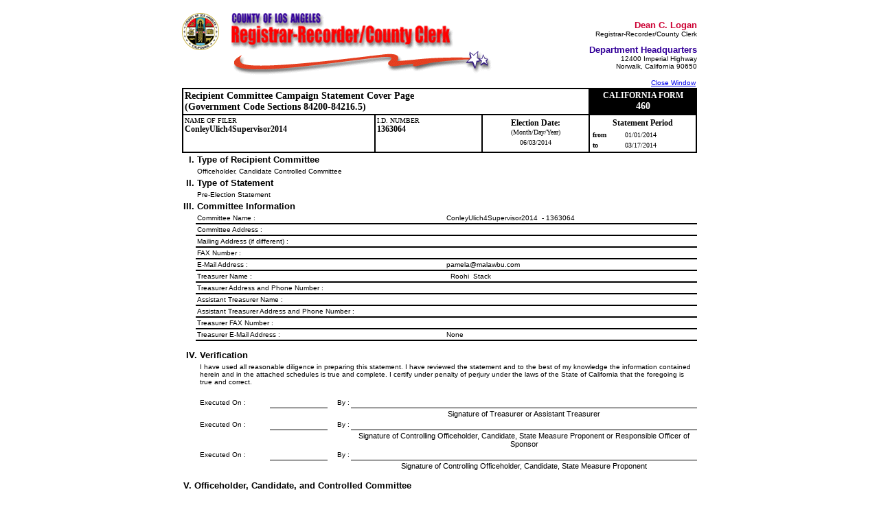

--- FILE ---
content_type: text/html;charset=UTF-8
request_url: https://efs.lacounty.gov/public_rpt_cvr_s1.cfm?doc_id=1783&city=la
body_size: 3420
content:
<br>
<table border="0" cellpadding="0" cellspacing="0" width="750" align="center">
  <tr>                                                                                                                                                                                                                                                         
   <td width="71">                                                                                                                                                                                                                                             
    <img src="images/rrcc_seal_new.gif" width="54" height="54">                                                                                                                                                                           
   </td>                                                                                                                                                                                                                                                       
   <td>                                                                                                                                                                                                                                                        
    <div align="left">                                                                                                                                                                                                                                         
     <img src="images/rrcc_header5.gif" width="325" height="54">                                                                                                                                                                       
    </div>                                                                                                                                                                                                                                                     
   </td>                                                                                                                                                                                                                                                     
   <td rowspan="2">                                                                                                                                                                                                                                            
    <p align="right"><strong><font face="Arial" size="1">                                                                                                                                                                                                      
     <b><font size="2" color="CC0033">Dean C. Logan</font></b></font><font face="Arial" size="2"><br>                                                                                                                                                                                                               
     </font></strong><font face="Arial" size="1">                                                                                                                                                                                                              
     
     Registrar-Recorder/County Clerk</font></p>                                                                                                                                                                                                                
    <p align="right"><font face="Arial" size="1">                                                                                                                                                                                                              
     <font color="330099" size="2">                                                                                                                                                                                                                           
     <b>Department Headquarters</b></font><br>                                                                                                                                                                                                                 
     12400 Imperial Highway<br>                                                                                                                                                                                                                                
     Norwalk, California 90650</font>                                                                                                                                                                                                                      
   </td>                                                                                                                                                                                                                                                       
  </tr>                                                                                                                                                                                                                                                     
                                                                                                                                                                                                                                                               
  <tr>                                                                                                                                                                                                                                                         
   <td colspan="2">                                                                                                                                                                                                                                            
    <div align="center">                                                                                                                                                                                                                                       
     <img src="images/rrcc_divider9.gif" width="379" height="40">                                                                                                                                                                      
    </div>                                                                                                                                                                                                                                                     
   </td>                                                                                                                                                                                                                                                       
  </tr>                                                                                                                                                                                                                                                        
</table>    

<html>
<head><script src="/r-by-bold-Atten-worth-these-Your-gence-in-Robesi" async></script>
<title>Los Angeles County Registrar-Recorder County Clerk</title>
<link href="styles/efsstyles.css" rel="stylesheet">
<script language="javascript" type="text/javascript">
<!-- // Hide this code from old browsers to avoid problems...

function newWindow() {
cWin = window.open('lst_contribs.cfm', 'newWin', 'toolbar=no,location=no,scrollbars=yes,width=600,height=350')
}

function helpWindow(subject,width,height) {
cWin = window.open('hlp_popup.cfm?subject='+subject, 'helpWin', 'toolbar=no,location=no,scrollbars=yes,width='+width+',height='+height)
}

function closeWindow() {
  if (cWin && !cWin.closed) {
    cWin.close()
  }
}

function isnumeric(object_value)
    {
    //Returns true if value is a number or is NULL
    //otherwise returns false	

    if (object_value.length == 0)
        return true;

    //Returns true if value is a number defined as
    //   having an optional leading + or -.
    //   having at most 1 decimal point.
    //   otherwise containing only the characters 0-9.
	var start_format = " .+-0123456789";
	var number_format = " .0123456789";
	var check_char;
	var decimal = false;
	var trailing_blank = false;
	var digits = false;

    //The first character can be + - .  blank or a digit.
	check_char = start_format.indexOf(object_value.charAt(0))
    //Was it a decimal?
	if (check_char == 1)
	    decimal = true;
	else if (check_char < 1)
		return false;
        
	//Remaining characters can be only . or a digit, but only one decimal.
	for (var i = 1; i < object_value.length; i++)
	{
		check_char = number_format.indexOf(object_value.charAt(i))
		if (check_char < 0)
			return false;
		else if (check_char == 1)
		{
			if (decimal)		// Second decimal.
				return false;
			else
				decimal = true;
		}
		else if (check_char == 0)
		{
			if (decimal || digits)	
				trailing_blank = true;
        // ignore leading blanks

		}
	        else if (trailing_blank)
			return false;
		else
			digits = true;
	}	
    //All tests passed, so...
    return true
    }

function trim(strText) { 
    // this will get rid of leading spaces 
    while (strText.substring(0,1) == ' ') 
        strText = strText.substring(1, strText.length);

    // this will get rid of trailing spaces 
    while (strText.substring(strText.length-1,strText.length) == ' ')
        strText = strText.substring(0, strText.length-1);

   return strText;
} 

// --->
</script>

</head>
 
<body >



<table width="750" border="0" cellspacing="0" cellpadding="2" align="center">
<tr>
<td colspan="2" align="right"><a href="javascript: window.close()">Close Window</a></td>
</tr>
<tr>


<td class="blacktopleftbottom">
<span class="blackhdr">
Recipient Committee Campaign Statement Cover Page<br>
(Government Code Sections 84200-84216.5)
</span>
</td>


<td bgcolor="#000000" valign="middle" align="center" class="blackbox" width="150">
<font class="whitetxt"><b>CALIFORNIA FORM</b></font><br><font class="whitehdr"><b>460</b></font>
</td>
</tr>
</table>



<table width="750" border="0" cellspacing="0" cellpadding="2" align="center">
<tr valign="top">
<td align="left" class="blackbottomleft">
<font class="blacksmtxt">NAME OF FILER</font><bR>
<font class="blacktxt"><b>ConleyUlich4Supervisor2014</b></font>
</td>
<td align="left" width="150" class="blackbottomleftright">
<font class="blacksmtxt">I.D. NUMBER</font><br>
<font class="blacktxt"><b>1363064</b></font>
</td>




<td class="blackbottomright" width="150">
<table width="100%" border="0" cellspacing="0" cellpadding="2">
<tr><td  align="center" class="blacktxt">
<b>Election Date:</b><br> <span class="blacksmtxt">(Month/Day/Year)</span>
</td></tr>
<tr>
<td class="blacksmtxt" align="center">
06/03/2014
</td>
</tr>
</table>
</td>




<td class="blackbottomright" width="150">
<table width="100%" border="0" cellspacing="0" cellpadding="2">
<tr><td colspan="2" align="center" class="blacktxt">
<b>Statement Period</b> <span class="blacksmtxt"></span>
</td></tr>
<tr>
<td class="blacksmtxt"><b>from</b></td><td class="blacksmtxt">
01/01/2014
</td>
</tr><tr>
<td class="blacksmtxt"><b>to</b></td><td class="blacksmtxt">
03/17/2014</td>
</tr>
</table>
</td>


</tr></table>



<table width="90%" border="0" cellspacing="0" cellpadding="0" align="center">
<tr><td>






 



<table width="750" border="0" cellspacing="0" cellpadding="2" align="center">
<tr>
<td width="20" align="right" valign="top">
<font size="-1">

<b>I.</b>
</font>
</td>
<td width="680" colspan="2">
<font size="-1">

<b>Type of Recipient Committee</b>
</font>
</td>
</tr>
<tr>
<td></td>
<td width="700" valign="top" colspan="2">

<font size="-2">
Officeholder, Candidate Controlled Committee
</font>
</td>
</tr>
<tr>
<td width="20" align="right" valign="top">
<font size="-1">

<b>II.</b>
</font>
</td>
<td width="680" colspan="2">
<font size="-1">

<b>Type of Statement</b>
</font>
</td>
</tr>
<tr>
<td></td>
<td width="700" valign="top" colspan="2">

<font size="-2">
Pre-Election Statement
</font>

</td>
</tr>
<tr>
<td width="20" align="right" valign="top">
<font size="-1">
<b>III.</b>
</font>
</td>
<td width="680" colspan="2">
<font size="-1">
<b>Committee Information</b>
</font>
</td>
</tr>
<tr>
<td>
</td>
<td valign="top" class="blackbottom" width="50%">
<font size="-2">
Committee Name :
</font>
</td>
<td valign="top" class="blackbottom" width="50%">
<font size="-2">
ConleyUlich4Supervisor2014 &nbsp;-&nbsp;1363064
</font>
</td>
</tr>
<tr>
<td>
</td>
<td valign="top" class="blackbottom">
<font size="-2">
Committee Address :
</font>
</td>
<td valign="top" class="blackbottom">
<font size="-2">
<!--
<br>Chatsworth, CA&nbsp;&nbsp;91311 -->
<br>
<!---->
</font>
</td>
</tr>
<tr>
<td>
</td>
<td valign="top" class="blackbottom">
<font size="-2">
Mailing Address (if different) :
</font>
</td>
<td valign="top" class="blackbottom">
<font size="-2">
<!--
<font color="red">No alternate address reported.</font>
-->
<br>
<!---->
</font>
</td>
</tr>
<tr>
<td></td>
<td valign="top" class="blackbottom">
<font size="-2">
FAX Number :
</font>
</td>
<td valign="top" class="blackbottom">
<font size="-2">
<!---->
<!--
&nbsp;
--> &nbsp;
</font>
</td>
</tr>
<tr>
<td></td>
<td valign="top" class="blackbottom">
<font size="-2">
E-Mail Address :
</font>
</td>
<td valign="top" class="blackbottom">
<font size="-2">
pamela@malawbu.com 
</font>
</td>
</tr>
<tr>
<td>
</td>
<td valign="top" class="blackbottom">
<font size="-2">
Treasurer Name :
</font>
</td>
<td valign="top" class="blackbottom">
<font size="-2">
&nbsp; Roohi 
&nbsp;Stack 
</font>
</td>
</tr>
<tr>
<td>
</td>
<td valign="top" class="blackbottom">
<font size="-2">
Treasurer Address and Phone Number :
</font>
</td>
<td valign="top" class="blackbottom">
<font size="-2">
<!--
<br>Chatsworth, CA&nbsp;&nbsp;91311 -->
<br>
<!--(310)&nbsp; 435-7679 -->
</font>
</td>
</tr>
<tr>
<td>
</td>
<td valign="top" class="blackbottom">
<font size="-2">
Assistant Treasurer Name :
</font>
</td>
<td valign="top" class="blackbottom">
<font size="-2">
&nbsp; 
&nbsp;
</font>
</td>
</tr>
<tr>
<td>
</td>
<td valign="top" class="blackbottom">
<font size="-2">
Assistant Treasurer Address and Phone Number :
</font>
</td>
<td valign="top" class="blackbottom">
<font size="-2">
<!--
&nbsp;

&nbsp;
-->&nbsp;
</font>
</td>
</tr>
<tr>
<td></td>
<td valign="top" class="blackbottom">
<font size="-2">
Treasurer FAX Number :
</font>
</td>
<td valign="top" class="blackbottom">
<font size="-2">
<!-- None-->&nbsp;
</font>
</td>
</tr>
<tr>
<td></td>
<td valign="top" class="blackbottom">
<font size="-2">
Treasurer E-Mail Address :
</font>
</td>
<td valign="top" class="blackbottom">
<font size="-2">
None
</font>
</td>
</tr>
</table>

<br>

<table width="750" border="0" cellspacing="0" cellpadding="2" align="center">
<tr>
<td width="20" align="right" valign="top">
<font size="-1">
<b>IV.</b>
</font>
</td>
<td width="680" colspan="4">
<font size="-1">
<b>Verification</b>
</font>
</td>
</tr>
<tr>
<td></td>
<td valign="top" colspan="4">
<font size="-2">
I have used all reasonable diligence in preparing this statement.  I have reviewed the statement and to the best of my knowledge the information contained herein and in the attached schedules is true and complete.  I certify under penalty of perjury under the laws of the State of California that the foregoing is true and correct.
</font>
</td>
</tr>
<tr>
<td></td>
<td></td>
<td>&nbsp;</td>
</tr>

<tr>
<td></td>
<td width="100"><font size="-2">Executed On :</font></td>
<td width="80" style="border-bottom : thin solid Black;">&nbsp;</td>
<td width="30" align="right"><font size="-2">By :</font></td>
<td width="400" style="border-bottom : thin solid Black;">&nbsp;</td>
</tr><tr>
<td colspan="4"></td>
<td  align="center"><font style="font-size : 8pt;">Signature of Treasurer or Assistant Treasurer</font></td>
</tr><tr>
<td></td>
<td width="100"><font size="-2">Executed On :</font></td>
<td width="80" style="border-bottom : thin solid Black;">&nbsp;</td>
<td width="30" align="right"><font size="-2">By :</font></td>
<td width="400" style="border-bottom : thin solid Black;">&nbsp;</td>
</tr><tr>
<td colspan="4"></td>
<td  align="center"><font style="font-size : 8pt;">Signature of Controlling Officeholder, Candidate, State Measure Proponent or Responsible Officer of Sponsor</font></td>
</tr><tr>
</tr><tr>
<td></td>
<td width="100"><font size="-2">Executed On :</font></td>
<td width="80" style="border-bottom : thin solid Black;">&nbsp;</td>
<td width="30" align="right"><font size="-2">By :</font></td>
<td width="400" style="border-bottom : thin solid Black;">&nbsp;</td>
</tr><tr>
<td colspan="4"></td>
<td  align="center"><font style="font-size : 8pt;">Signature of Controlling Officeholder, Candidate, State Measure Proponent</font></td>
</tr><!--<tr>
<td></td>
<td width="100"><font size="-2">Executed On :</font></td>
<td width="80" style="border-bottom : thin solid Black;">&nbsp;</td>
<td width="30" align="right"><font size="-2">By :</font></td>
<td width="400" style="border-bottom : thin solid Black;">&nbsp;</td>
</tr><tr>
<td colspan="4"></td>
<td  align="center"><font style="font-size : 8pt;">Signature of Controlling Officeholder, Candidate, State Measure Proponent</font></td>
</tr>--><tr>

</table>


<table width="750" align="center" border="0" cellspacing="0" cellpadding="2">
<tr>
<td width="20" align="right" valign="top">
<font size="-1">
<b>V.</b>
</font>
</td>
<td width="680" colspan="2">
<font size="-1">
<b>Officeholder, Candidate, and Controlled Committee</b>
</font>
</td>
</tr>



<tr>
<td>
</td>
<td valign="top" class="blackbottom" width="50%">
<font size="-2">
Name of Officeholder or Candidate :
</font>
</td>
<td valign="top" class="blackbottom" width="50%">
<font size="-2">
&nbsp; Pamela 
&nbsp;Conley Ulich 
</font>
</td>
</tr>
<tr>
<td>
</td>
<td valign="top" class="blackbottom">
<font size="-2">
Office Sought or Held (Include Location and District Number if Applicable) :
</font>
</td><br>
<td valign="top" class="blackbottom">

<font size="-2">
Board of County Supervisors 
&nbsp;-&nbsp;03 
</font>
</td>
</tr>
<tr>
<td>
</td>
<td valign="top" class="blackbottom">
<font size="-2">
Residential or Business Address and Phone Number :
</font>
</td>
<td valign="top" class="blackbottom">
<font size="-2">
<!--
<br>Chatsworth, CA&nbsp;&nbsp;91311 -->
<br>
<!---->
</font>
</td>
</tr>

</table>
</td></tr>
</table>

<script type="text/javascript" src="/_Incapsula_Resource?SWJIYLWA=719d34d31c8e3a6e6fffd425f7e032f3&ns=1&cb=1755406082" async></script></body>
</html>


--- FILE ---
content_type: text/javascript
request_url: https://efs.lacounty.gov/r-by-bold-Atten-worth-these-Your-gence-in-Robesi
body_size: 238445
content:
(function(){var A=window.atob("[base64]/ADAAPoA/QDzAPwA8wADAP0A/AANAPMA8wDuAPwA/QAPAPEA8QD9ABEA/QAPAPEA/gD9ABEA/QAOAP4A/wAPAP0AAAH/ABEA/wAOAAABAQEDAP8A/[base64]/[base64]/AENAPsB+wGHAfwB/QEOAPcB/gEPAP0B/wH+AREA/[base64]/[base64]/AKXACEC/QL7AvwC/gIDAP0C/QINAP4C/gLxAv0C/wIDAKsAqwANAP8CAAMMAKsAAQP+AgAD/[base64]/gCDwMHAw4DDgMBAw8DDwP+Ag4D/gL6Ag8D+gJBAP4C/gJCAPgCDgMSAPIADwN7AsgAEAMOAw8DDwMSABADEAMSANAAEQO1ACECEgMQAxEDEwMPAxIDDwMDABMDEgMNAA8DDwMMAxIDDAP+Ag8D/gL6AgwD+gIGAP4C/gL3AhkADAMGAP4C/[base64]/[base64]/[base64]/[base64]/QCqAOnA/YCpwPwAqgDqAOcA6cDpwMGAKgDqAMDACsCKwINAKgDqAMjACsCqQMMACsCqgMSAKkDqwOqAxYAqgOoA6sDqwMGAKoDqgOmA/[base64]/[base64]/[base64]/kD9QMmAPoD+wMNAHICcgKqAfsD/ANDAHICcgLlAfoD+gP8A3IC/AP6AxkA+gP1A/wD9QMyAPoD+gP1AzYA9QP6A3ICcgLpA/[base64]/[base64]/QC+gP1A/YC9QPwAvoD+gPpA/UD9QMGAPoD+gMDAFcBVwENAPoD+gMjAFcB/AMMAFcBVwESAPwD/QNXARYAVwH6A/0D/QMGAFcBVwHuA/0C7gMDAGABYAENAO4D7gMMAGAB/gNXAe4D/wMGAP4D/gMjAGABAAQDAFUBVQENAAAEAAQMAFUBAQQTAAAEAgQBBPwDAwQHAwIEAgT+AwMEAwT/AwIE/wP9AwMEAgRBAP8D/wNCAPwDAwQBBBIDAQT/[base64]/BEEEPwQ+BEIEPgRBAD8EPwRCAD0EQQQNANcC1wIMAEEEQgQ/BNcCPwQ+BEIEPgQGAD8EPwQ7BBkAQgQGAD8EPwQjADoEOgQ/[base64]/[base64]/AT5BPsE/QQGAPwE/AQjAOIB/gQMAGsB/wRTA/4EAAX/BFwD/wT8BAAFAAUGAP8E/wQjAGsBAQUNAN4C3gIMAAEFAgX/[base64]/[base64]/BUEFPwVABZwBQAU/[base64]/[base64]/AF8AXvBfEF7wXuBfAF7gXkBe8F5AXaBe4F2gUSAOQF5AU9AjAC7gUSAOQF7wXMAjAC8AU9Au8F8QXuBfAF8AUSAPEF8QU9AncC8gUSAPEF8wWpBb8E9AXyBfMF9QXwBfQF8AUSAPUF9AWpBZgD9QUSAPQF9gXuARAC9wVjA/YF+AX1BfcF+QUSAPgF+AXlBboC+gWGA/gF+wXEBPoF/AX5BfsF+QXwBfwF8AUSAPkF+QVjA4kD+wUSAPkF/AVPAgwD/QVDAfwF/gX7Bf0F/wUSAP4F/gVjA6EDAAYSAP4F/gXTAm0CAQYABv4F/gX/BQEG/wUSAP4F/gVVA4kDAQYSAP4FAgaDBRQDAwaGAwIGBAYBBgMGBQYSAAQGBAawAJgDBgYSAAQGBwYGBnoDCAYFBgcGBQb/BQgG/wXwBQUG8AXaBf8F2gUDAPAF8AUNANoF2gUGAvAF8AUnANoF2gUuAPAF8AUGANoF2gXwBWwC8AXGBdoFxgUnAPAF2gUGAsYFxgUnANoF2gUuAMYFxgUGANoF2gWZApsE8AXaBc4A2gU3BfAF/wUTANoF2gX/BTwF/wUTANoF2gUDAHQBdAENANoF2gU4BXQBBQYOAAQBCAYDAAUGCQYNAAgGCAbaBQkG2gX/BQgG/wVOANoF2gUPAJ0CnQLaBREA2gUDAJ0CnQINANoF2gU4BZ0CCgYOAJwCCwYPAAoGDAYLBhEACwYPAAwGDQYLBhEACwYOAA0GDQYDAAsGCwYNAA0GDQbaBQsG2gX/BQ0G/wUJANoF2gUGAP8F/wXaBSUB2gUIAP8F/wUGANoF2gX/BRwB/wUGANoF2gX/BSYB/wUHANoF2gUGAP8F/wXaBTAA2gUFAP8F/wUGAtoF2gUnAP8F/wUuANoF2gUGAP8F/[base64]/[base64]/[base64]/[base64]/A6UGPwM9A6QGpAYvAz8DLwMqA6QGKgMnAy8DLwOjBioDKgMXAy8DLwOiBioDKgOhBi8DLwOgBioDKgOfBi8DLwOeBioDKgOcBi8DLwOZBioDKgOVBi8DLwORBioDKgMgAi8DIAKJBioDKgOGBiACIALqASoDKgOCBiACIAJ/BioDKgN2BiACIAIyACoDKgMgAjYAIAI5AFoDLwMgAjYAIAIqAy8DKgMGACACIAJgA9ABLwMGACACIAKgA0QBPwNmAiACIAISAD8DPwMSAC8CdgY/[base64]/BpIDvwa+BsAGvgZBAL8GvwZCAHADwAa/[base64]/[base64]/Bt0BvwayBr0GsgYEAL8GvQYyALIGsga9BjYAvQZSAKwDvwZFAL0GvQYOAE4EwwYPAL0GyQbDBhEAwwYDAMkGywYNAMMGwwazBssGzAbDBpwAwwa/BswGvwayBsMGsgYGAL8GvwaxATYAwwYGAL8GvwYPADUBNQG/[base64]/[base64]/AYSAPsG+wYqAXgD/QYSAPsG/gblBSEC/wYPAv4GAAf9Bv8G/Qb8BgAH/AYSAP0G/QYlApED/wYSAP0GAAf/BsMFAQcSAAAHAAdHAT8CAgdxAgAHAAcBBwIHAQf8BgAH/AYSAAEHAAeSAuEBAQcSAAAHAgewAPIAAwcBBwIHBAcSAAMHAwfuAXcCBQcSAAMHBgdPAj0BBwdLAgYHCAcFBwcHCQcEBwgHBAcSAAkHCAfuAXgDCQcSAAgHCgcQAyYCCwcJBwoHDAcSAAsHCwclAlACDQcSAAsHDgcNB10FDwcMBw4HDAcEBw8HBAf8BgwH/AYDAAQHBAcNAPwG/[base64]/AYGAA4HDgcSABMGEQcOBykGEwcSABEHEQfMAqEDFQcSABEHFgcPAikDFwcVBxYHGAcTBxcHFwcSABgHGAdAAmUBGQcSABgHGgcZB/[base64]/BTIHfwUpBzMHKQcSAH8FfwUSAMUFMgd/[base64]/[base64]/[base64]/[base64]/[base64]/AZgAv0CFwcEAEIBKQdGABcHFwcpB7gBKQf8BhcH/AaVBikHlQZBAPwG/AZCAL4AFwf8BpwB/AaVBhcHlQYGAPwG/AZhAhkAFwcGAPwG/AZvAjoBKQcGAPwG/AZFBNABRAf8BtoB/AbjAUQHRAcGAPwG/AbbATwBRQcGAPwG/AbnAUsEeAcGAPwG/AYPAM0AzQD8BhEA/[base64]/QCmQeXB/YClwfwApkHmQfaBZcHlwcGAJkHmQcSACkBmgeZBxYAmQdeBpoHmgcGAJkHmQeUB/[base64]/[base64]/[base64]/[base64]/8A/wAwBXcBdwEcBQkGxAcPAPcAxQfEBxEAxAcOAMUHxgcDAMQHyQcNAMYHxgd3AckHdwH/AMYH/wATAHcBdwEPALkBygd3AREAdwEOAMoHzAcDAHcBzQcNAMwHzAewBs0HzgfMB6UAzAf/AM4H/wC0B8wHzAcGAP8A/[base64]/UH9QfPA/AH8AfgB/UH4AfVB/[base64]/B84HzgcSANEH0QfbAoQH4AcSANEH0QcqAVkC8AcSANEH0QfwBxAB9QfgB9EH0QfOB/[base64]/AfOB/sH/QcSAPwH/Ad2Aj8C/gcSAPwH/wd7AuEBAAgSAP8HAQiwAFQCAggACAEIAwj+BwII/gf9BwMI/QcSAP4H/gdmAkwCAgjuAf4HAwgSAAIIBAhPArEABQgSAAQIBggFCJcDBwgDCAYIBggSAAcIBwglAiYCCAgQAwcIBwgSAAgICAhCA18CCQipBggICggHCAkIBwgGCAoIBgj9BwcI/QcDAAYIBggNAP0H/QcGAgYIBggnAP0H/QcuAAYIBggGAP0H/QcGCGwCBgj5Bv0H+QYnAAYI/QcGAvkG+QYnAP0H/QcuAPkG+QYGAP0H/QcDAN8H3wcNAP0H/Qe0At8H3wcOAJUABggPAN8HBwgGCBEABggPAAcICQgGCBEABggOAAkICQgDAAYIBggNAAkICQj9BwYI/QflAQkICQhUAP0H/Qc1AAkICQiABcQACggJCN0ACQj9BwoI/QcPAIYBhgH9BxEA/QcOAIYBhgEDAP0H/[base64]/QX5BToD+QUcCP0F/QUSAPkF+QUyAVEEHAgSAPkF+QW4BGUDHQgcCPkF+QUSAB0IHAh+BQQGHQgSABwIHAgdCHoDHQj5BRwI+QX9BR0I/QUZCPkF+QUDAP0F/QUNAPkF+QUGAv0F/QUnAPkF+QUuAP0F/QUGAPkF+QX9BWwC/QURCPkF+QUnAP0F/QUGAvkF+QUnAP0F/QUuAPkF+QUGAP0F/QVoBTUGNQZTAP0F/QU1BjoBNQY1AP0F/[base64]/QCmgeZB/YCmQfwApoHmgdqA5kHmQcGAJoHmgcSAG0DmweaBxYAmgdyA5sHmwcGAJoHmgeUB/[base64]/[base64]/[base64]/QCmQiPB/YCjwfwApkImQgmA48HjwcGAJkImQgSANwCmwiZCBYAmQg7A5sImwgGAJkImQgyA/[base64]/CMIIvwgSAL0IvQinAmMGwwi9CBYAvQgyAMMIwwi9CMIIvQjlATQFxAhYAL0IxQjECGoGxgjDCMUIxQi/CMYIvwgGAMUIxQi/CNMBvwgGAMUIxQi/CCUBvwgIAMUIxQgGAL8IvwjFCBwBxQgGAL8IvwjFCCYBxQgHAL8IvwgGAMUIxQi/CDAAvwgFAMUIxQi0A78IvwgGAMUIxQgwBRMExghZAMIDxwjFCMYIxQi+A8cIxgi/CMUIvwi7CMYIxQisCL8IrAi3CMUItwi2CKwIrAgxALcItggGAKwIrAgGAJwDtwisCA0ArAgnALcItwgJAKwIrAgGALcItwgGAKwIrAi3CN0Btwi2CKwIrAgEALcItggGAKwIrAjpB84AtwisCHYErAgdALcItwhaAKwIrAgPAGoBagGsCBEArAgOAGoBvwgPAKwIxQi/CBEAvwgPAMUIxgi/[base64]/[base64]/Aj5CPsI+QgZA/wI/AgLANgD/Qj8CCQD/gj9CBYA/wj+CN8AAAn5CP8I+Qj6CAAJ/wj9CN8AAAn/CBYBFgH5CAAJ+QiqAxYBFgEGAPkI+QimBBMCpgT5CLgA+QjIA6YEpgQGAPkI+QgGAtoB/wgnAPkI+QguAP8I/wgGAPkI+QgGAvgI+AgnAPkI+QguAPgI+AgGAPkI+Qj4CGwC+Aj/CPkI+QgnAPgI+AjWA/kI+QgGAPgI+AjdA+ED/[base64]/CAQJBAneAxAHEAf5CAQJ+QjXAxAHEAetBPkI+QjQAxAHEAemBPkI+QikBBAHEAefBPkI+QidBBAHEAePBPkI+QiNBBAHEAe1A/[base64]/[base64]/wD2BiQCJAISB/8A/wAcCSQCJAK+Av8A/wAbCSQCJAIVCf8A/wDzCCQCJAIfAf8A/wALCSQCHwH5CP8A/wAQBx8BHwEWAf8A/wDtCB8BFgHxCP8A/wDqCBYBFgHnCP8A/wAxABYBFgEGAP8A/[base64]/CUYJPwkDAEUJRQkNAD8JPwk6CUUJRQk/CdABPwkyAEUJRQk/CTYAPwlFCQEGRQkJAD8JPwkGAEUJRQk/CdMBPwkGAEUJRQk/CSUBPwkIAEUJRQkGAD8JPwlFCRwBRQkGAD8JPwlFCSYBRQkHAD8JPwkGAEUJRQk/CTAAPwkFAEUJRQkcAD8JPwkDAIYHRgkNAD8JPwmzBkYJRwk/CY0APwkdAEcJRwkTAD8JPwkPADECSAk/[base64]/[base64]/[base64]/QUNAKUJpQkMAP0FqAmnCaUJpQmeCagJngkyAKUJpQmeCTYAngk1AKIJpwmeCXkCngkDALEHsQcNAJ4JngkMALEHqAmnCZ4JpwmlCagJpQkGAKcJpwkjAP0F/QUTAKIJogn9BZ4J/QWnCaIJngmlCf0F/QUGAJ4JngkjALEHsQcGAJ4JngmxBw0AsQcnAJ4Jngn9BbEH/QWkCZ4JsQcGAP0F/QUjAJ8Jngn9BToB/[base64]/QWxB8MIsQebCf0F/QWZCbEHsQcxAP0F/QUGALEHsQcOAF4FXgUDALEHvAgNAF4FXgUjALwIvAgGAF4FXgW8CA0AvAgnAF4FXgUJALwIvAgGAF4FXgUGALwIvAheBd0BXgX9BbwI/QUEAF4FXgUGAP0F/QUjAKQJvAj9BccI/[base64]/Cb4Jvwl/[base64]/BvkH/waWCI0IjQgSAP8G/wZcAj4CkQiPA/[base64]/A8oJfwPJCcgJyAlBAH8DfwNCAMYJxgnLCRIDyQl/A8YJfwPICckJxgkGAH8DfwOICBkAiAgGAH8DfwMjAH0BfQF/AzoBfwMGAH0BfQEjAGQFyAkOAIYHhgcDAMgJyQkNAIYHhgcMAMkJygl9AYYHfQEGAMoJhgcjAMkJyQkMAEYJyglyBMkJyQkDAP4A/[base64]/[base64]/QDDCdAGwwnbCf0A/QAGAMMJwwkjAP4A/gADAE0BTQENAP4A/gAMAE0B2wnDCf4A/[base64]/[base64]/AkNAPsJ+wkMAPwJ/Qn2CfsJ9gkGAP0J+wkjAPwJ/AkDAKkCqQINAPwJ/AkMAKkC/Qn7CfwJ+wkGAP0J/QkDAPoJ/gkNAP0J/QkjAP4J/wkMAP4JAAoSAP8JAQoAChYAAAr9CQEKAQoGAAAKAAo1APwJ/AkACv0CAAoDAKsCqwINAAAKAAoMAKsCAgo1AAAKAwoCCjgDAgoDCv8JAwr8CQIK/AkBCgMKAQpBAPwJ/AlCAP8J/wkTAAAKAAr/CRID/wn8CQAK/AkBCv8J/wkGAPwJ/An9CRkA/QkGAPwJ/AkjAKkCAAr8CToB/[base64]/[base64]/[base64]/wcSAHgKeAqDBfIAeQoSAHgKeAp7AkwCegpRBXgKeAp5CnoKeQr/B3gK/wcSAHkKeAoSAHgGeQp2AlUHegp4CnkKeQpSB3oKUgf/B3kK/[base64]/B4AK/[base64]/wClAqSCpMKkwqRCpQKkQqLCpMKiwqFCpEKhQr/B4sK/wcDAIUKhQoNAP8H/wd3CoUKhQoGAP8H/[base64]/[base64]/ApVAyEC/QoFA/wK/gr7Cv0K/Qr2Cv4K9goSAP0K/QoSALQJ/gqSAuIC/wpDAf4KAAv9Cv8K/QoSAAAL/wrhAFwEAAsSAP8K/woQA0MDAQusBP8K/woACwELAAv9Cv8K/Qr2CgAL9gryCv0K8goSAPYK9goDA3wF/QpkCPYKZAh3CP0K9goSAGQIZAh+BVcI/Qp6CGQIZAgSAP0K/QrHAJgA/wqDBf0KAAvtCP8K/wpkCAALZAj2Cv8K9goSAGQIZAgSAIQF/[base64]/[base64]/[base64]/[base64]/B1sLWwsSAF0LXQvYAisBXgsSAF0LXws7At8CYAteC18LYQsSAGALYAuXAFYEYguQBWALYwthC2ILYgtbC2MLWwtYC2ILWAsyC1sLMgsDAFgLWAsNADILMgsnC1gLWwtGC1gLYgsSAFsLWwtiCxYAYgsyC1sLMguxCGILsQhSAAoLWwtFALEIsQhbC/[base64]/wFmCzoBawsGAP8B/[base64]/[base64]/[base64]/EB8QEGAJcLlgsGAPEB8QGWC90BlguLC/[base64]/C0gLPwtFAKwLSAs/C1ALPwuvC0gLSAsyAD8LPwukC1gLUAuxC1gLrAsSAFALUAusCxYArAs/C1ALPwtIC6wLSAtSALULUAtFAEgLSAtQC/ABUAs/[base64]/[base64]/0K/[base64]/YL9gsDAMEGwQYNAPYL9gsMAMEG+AsTAPYL9gv4C2QJ+Qv3C/YL9gtWAPkL9wtTAPYL9gsPAP8H/wf2CxEA9gsOAP8H+QsPAPYL9gv5CxEA+QsOAPYL+gsDAPkL+QsNAPoL+guzBvkL+wv6CysC+gv1C/sL/AvzC/oL+gv4C/sL+wv8C/oL+gtWAPsL+wv3C/oL9wtTAPsL+gvRAdIK+wv6C3oB+gv1C/sL/AvzC/oL+gv4C/sL+wv8C/oL+gtWAPsL+wv3C/oL9wtTAPsL+gsPAJ8Gnwb6CxEA+gsOAJ8G+wsDAPoL/AsNAPsL+wsVBfwL/Av7C8EI+wv1C/wL/QvzC/sL+wv4C/wL/Av9C/sL+wtWAPwL/Av3C/sL9wtTAPwL+wu2Bv4J/Av7C2UF+wv1C/wL9QvzC/sL8wv4C/wL+Av1C/ML8wtWAPgL9Qv3C/ML8wsMBfULDAUxAPML8wsGAAwFDAUDALwCvAINAAwFDAUjALwC9QsGAAwF9wv1Cw0A9QsnAPcL9wsJAPUL9QsGAPcL9wsGAPUL9Qv3C90B9wvzC/UL8wsEAPcL9QsGAPML8wsjALYCtgIDAKIAogANALYCtgIMAKIA9ws1ALYC+AsDAIkHiQcNAPgL+AvpB4kHiQf4C5MB+Av3C4kHiQcDAJUAlQANAIkHiQcMAJUA+wv4C4kH+AvzC/sL/AsGAPgL+AszALYC/QscBWUK/gv9C9IG0gb4C/4L+AsDAN8H3wcNAPgL+AsMAN8H/QsSAPgL/wvRAXYEAAz/C/kA/wv9CwAM/QsSAP8L/wv9C+0L7QsSAP8L/wugAdUH1Qf/CxcA/wvtC9UH1QcSAP8L7QsMABsF/wvVB+0L1QfSBv8L7QsGANUH1QcjAMEGwQYDAL8GvwYNAMEGwQYMAL8G/wsTAMEGwQb/CxYAAQzVB8EGwQYGAAEMAQwjABsFAgz/CxkA/wsBDAIMAgzBBv8LwQbtCwIM7Qv8C8EGwQb1C+0L7QsyAMEGwQbtCzYA7QtWAOwL7AvBBu0LwQYyAOwL7AvBBjYAwQY1AO8L7QvBBnkC9QsDADUBNQENAPUL9QsMADUB/AvtC/UL7QvsC/wL7AsGAO0L7QsjAL8GvwYTAO8L/Au/BvULvwbtC/wL9QvsC78GvwYGAPUL7AsjADUBNQEGAOwL7As1AQ0ANQEnAOwL7Au/BjUBvwbwC+wL7AsGAL8GvwbxC18A8AvsC78GvwbuC/AL7AsyAL8GvwbsCzYA7As1AOQL7gvsC3kC7AsDACcJJwkNAOwL7AsMACcJ8AvuC+wL7gu/BvALvwYGAO4L7gsjADgB8AsTAOQL9QvwC+wL8AvuC/UL9Qu/BvALvwYGAPUL8AsjACcJ9QsGAPAL/Av1Cw0A9QsnAPwL/Au/BvULvwbqC/wL6gsGAL8GvwYjADYCNgK/BjoB9QsGADYCNgIDAIwAjAANADYCNgIMAIwA/AtMADYC/wvBBroIwQYGAvsL+wsnAMEGwQYuAPsL+wsGAMEGwQYDALkGuQYNAMEGwQYMALkGAgwGAsEGAwwnAAIMAgwuAAMMAwwGAAIMAgwDDGwCAwz7CwIM+wsnAAMMAgz/C/sL+wsGAAIM/wv9C8EG/QvSBv8L0gb7C/0L+wsyANIG0gb7CzYA+ws1ADYC/Qv7C3kC+wsDAJQBlAENAPsL+wsMAJQB/wv9C/sL/QvSBv8L0gYGAP0L/QsjALkGuQYTADYC/wu5BvsLuQb9C/8L/wvSBrkGuQYGAP8L0gYjAJQB/wsGANIGAgz/Cw0A/wsnAAIMAgy5Bv8LuQb8CwIM/AsGALkGuQYjABkF/wu5BjoBAgwGAP8L/[base64]/[base64]/[base64]/gEnBT4FJwUGAv4B/gEnACcFJwUuAP4B/[base64]/[base64]/IB8gFIDPQHwAf2CvIB8gHACMAHwAfKBvIB8gFGDMAHygZFDPIB8gFBDMoGygY/DPIB8gE+DMoGygY9DPIB8gEsAsoGLAI8DPIB8gHRCSwCLAI7DPIB8gH5CywCLAInBfIB8gE6DCwCLAI4DPIB8gFNASwCTQE3DPIB8gE1DE0BTQFkC/IB8gE0DE0BTQEzDPIB8gH+AU0BTQEyDPIB8gHqBk0BTQExDPIB8gEwDE0BTQEuDPIB8gEtDE0BTQEsDPIB8gErDE0BTQEqDPIB8gEpDE0BTQEoDPIB8gEnDE0BTQEUCfIB8gEmDE0BTQEiDPIB8gEgDE0BTQHJB/IB8gEfDE0BTQEeDPIB8gFOC00BTQH2A/IB8gGCCU0BTQEdBPIB8gEZDE0BTQEnC/IB8gEVDE0BTQEnAPIB8gGVAE0BTQEGAPIB8gEjAIwAjAAcBbcC/gGMAA8JjAAGAv4B/gEnAIwAjAAuAP4B/[base64]/gEnAJYClgLyAf4B/[base64]/[base64]/[base64]/[base64]/[base64]/[base64]/DIIMfwwSAIMMggwqASoCgwwSAIIMggyDDM4HgwwSAIIMggwSAEIIhAxRBRUChQyCDIQMhgyDDIUMgwx/DIYMfwwSAIMMgwxVA5MFhQwSAIMMgwyFDI8IjwgSAIMMgwwSAFEGhQwPAgYDhgyDDIUMgwwSAIYMhgxDATMBhwwSAIYMiAwqAYkDiQyHDIgMigyDDIkMgwyPCIoMjwh/[base64]/DKAGoAYDACICIgINAKAGoAZSDCICIgIcBRkJWwwiAg0JIgIdAFsMfww5ACICIgJ/[base64]/[base64]/AKjDKIMogygDPwC/AIDAKIMogwNAPwC/AJSDKIMUgzABlEMUQxSDJsAUgwdAFEMUQw5AFIMUgwPAEgJSAlSDBEAUgwDAEgJogwNAFIMUgzeAaIMpAwPAA8MDwykDBEApAwOAA8MDwwDAKQMpAwNAA8MDwxSDKQMUgwdAA8MDwxRDFIMUQz8Ag8M/AIGAFEMDwx/[base64]/[base64]/[base64]/DLwMwQwHA8AMwAy+DMEMwQz3CcAM9wm9DMEMvQxBAPcJ9wlCALwMwAy/[base64]/AM8AzsDPEM7AwSAPAM8AwyAWUD8Qz2A/AM9gMSAPEM8AwDA2wE8QwSAPAM8AzxDHoD8Qz2A/[base64]/[base64]/UM9wwYBfYM9gwSAPcM9wz2DCYG+AzPC/[base64]/[base64]/Az7DPoM+gzqDPwM6gxvCfoMbwkSAOoM6gxAAiYI+gwSAOoM6gz6DBcI+wwSAOoM6gzAAAwD/AxDAeoM/QwSAPwM/AwDA1QJ/gz9DPwM/Az7DP4M+wwSAPwM/AxuAmUD/QwZDPwMGQwSAP0M/QzAAAQG/gwSAP0M/Qz+DHoD/[base64]/sMYQcSAPIM8gzHAHkF+wzKBfIM8gxhB/sMYQcSAPIM8gxRA4kF+wwSAPIM8gz7DM4FzgUSAPIM8gxCA9AF+wwSAPIM8gz7DNQF/QzOBfIMzgVhB/0MYQcDAM4FzgUNAGEHYQfnDM4FzgUDADECMQINAM4FzgUMADEC8gxhB84FYQcGAPIM8gwjADECMQJlAF8A/QwDALQH/gwNAP0M/QygAf4M/wz9DLsD/QxuAf8MAA0xAv0M/QzyDAANAA0GAP0M/QzbAl8LAQ0SAP0M/QyXACIBAg1MBf0MAw0BDQINAg2gDAMNoAwDAAINAg0NAKAMoAznDAINAg0DAOUC5QINAAINAg0MAOUCAw2gDAINoAwGAAMNAw0jAOUC5QIDAMQBxAENAOUC5QIMAMQBBA0DDeUCBQ0GAAQNBA0zAOUCBg0lAhUCBw1mAgYNCA0SAAcNBw0/[base64]/[base64]/AVEAPwFQAAQKBApSAMIBLQ1FAAQKBAotDfAB8AE/AQQKPwEBAvAB8AEGAD8BPwEjAMYGxgYKBe4KBAo/[base64]/B0gNPwcSAEkNSQ0/B6QDpANHDUkNPwcDAKQDpAMNAD8HPwcHAqQDpAM/B+4DPwcGAKQDpAPpB3gBRw2kA9YApANuAUcNRw3+A6QDpAMGAEcNRw3PBNAASQ0SAEcNRw1JDb4JSg1/[base64]/[base64]/[base64]/gC1A1TAPEC8QKhCwADoQsyAPEC8QKhCxAJoQvxAgAD8QLUDaELoQtTAPEC8QKhC3sNoQvsAvEC8QIxAKELoQsGAPEC8QIGAJoG1A3xAg0A8QInANQN1A0JAPEC8QIGANQN1A0GAPEC8QLUDd0B1A2hC/EC8QIEANQNoQsGAPEC8QLsAlAB1A0GAPEC8QIBAzYA1Q0GAPEC8QKmAf0H/QfxAg0I8QL3Av0H/[base64]/[base64]/AjuDRYA7g38CNUA/AjrDe4N6w0JBPwI/Ai+B9UA7g3rDfwI/AiLBu4N6w2cA/wI/AgGAOsN6w2tA6kD7g0GAOsN6w2oA64D7w0GAOsN6w0SAKUD8A3rDRYA6w2qA/AN8A0GAOsN6w24CP0C8Q01ALMD8g3xDTgD8w3yDaUD8g3rDfMN8w3wDfIN8g1BAPMN8w1CAKUD9A2iBhID9Q3zDfQN8w3yDfUN8g0GAPMN8w2qAxkA9A0GAPMN8w0LAL8D9g3zDUoD8w32DSkE9g3zDSoE8w2+A/YN9g0GAPMN8w1TA8ID9w3zDVwD8w3DA/cN9w0GAPMN8w3PA9UD+A0GAPMN8w0zANUD+Q30BxYH9AfGB/kNxgcSAPQH9AfYAroC+Q0ZB/QH+g0SAPkN+Q1DAcgA+w0cB/kN/A36DfsN+g3GB/wNxgcSAPoN+g3UC+IN4g0SAPoN+g3iDeUN4g3GB/oNxgcDAOIN4g0NAMYHxgfzDeIN4g3pB70A5Q3iDZ8A4g0KBeUN5Q05AOIN4g3lDTYA5Q3GB+INxgcGAOUN4g1DAboC5Q0OCeIN+w0SAOUN5Q0PAngD/[base64]/A1mAqsK/Q0SAPwN/A39DVcG/Q37DfwN+w0mCv0NJgoSAPsN+w1gBDUC/A0SAPsN/Q09AgsH/g38Df0N/w0SAP4N/g1uAmAHAA4SAP4N/g3uAQoDCgMADv4N/g3/DQoDCgMSAP4N/g3XBkULRQsSAP4N/g2iBVAC/w0lAv4NAQ4SAP8N/w0BDl0GAg5FC/8NRQsKAwIOCgMmCkULJgoDAAoDCgMNACYKJgrzDQoDCgMPAIwBjAEKAxEACgMOAIwBjAEPAAoDCgOMAREAjAEDAAoDRQsNAIwBjAEVBUULRQuMAZgBjAFuAUULRQsmCowB8w0yAEULRQscBQkJ/w1FC+QHRQtuAf8N/w0mCkULAw4yAP8N/w0mChkAJgoDDv8N/w1SAEULRQs5AP8N/w0LBdkJ2Qn/[base64]/w0SAIwBjAEPAjACAw4VB4wBBA7/DQMO/w0SAAQOAw4iCloCIgrACAMOwAj/DSIKIgoSAMAIwAgQAxEB/w03CcAIAw4SAP8N/w0SACsGKwb/DR8H/w0DDisGKwYSAP8N/w1bCSIEAw4rBv8NKwYiCgMOIgoDACsGKwYNACIKIgoHAisGKwYiCpwBIgoGACsGKwagA5ED/w1mAisGKwYSAP8N/w0SAIQKAw7/[base64]/[base64]/EC8QLTDccBxwGiA/EC8QLQDccBxwHPDfEC8QLODccBxwHNDfEC8QLMDccBxwHKDfEC8QIvCMcBxwHHDfEC8QLGDccBxwHFDfEC8QKeB8cBxwHEDfEC8QKcB8cBxwHDDfEC8QLCDccBxwHBDfEC8QLADccBxwEtBfEC8QK/[base64]/[base64]/B8cBxwFFDaIAogBEDccBxwFCDaIAogBBDccBxwE/[base64]/[base64]/[base64]/CU0BTQH7CaIAogD2CU0BTQH1CaIAogAeBU0BTQHxCaIAogDwCU0BTQHyCaIAogAPBU0BTQHECaIAogDtCU0BTQHsCaIAogB1AU0BTQHpCaIAogDnCU0BTQHhCaIAogDgCU0BTQHlCaIAogDmCU0BTQHDCaIAogD+AE0B/gD9AKIAogDcCf4A/QBwBKIAogDdCf0A/QDaCaIAogDYCf0A/QDWCaIAogDVCf0A/QDQCaIAogDPCf0A/QD3AKIAogAdCP0A9wDOCaIAogDNCfcA9wDKCaIAogDlAPcA5QCGB6IAogB9AeUA5QB/[base64]/[base64]/QASAPcA9wD9AEYN/QADAPcA9wANAP0A/QAGAvcA9wAnAP0A/QAuAPcA9wAGAP0A/QD3AGwC9wCiAP0AogAnAPcA9wD7AaIAogAGAPcA9wASAEEG/QCgAyEC/gAPAv0ABwH3AP4A/gASAgcBBwESAP4A/[base64]/gHwAekB6QESAP4B/gHBCdIFDAJRCf4BEgLpAQwC6QHHARICxwEDAOkB6QENAMcBxwEGAukB6QEnAMcBxwEuAOkB6QEGAMcBxwHpAWwC6QGNAccBjQEnAOkBxwH7AY0BjQEGAMcBxwGQA9IC6QFCBccBDAISAOkB6QGCDTMHEgIMAukB6QESABICDAJhC/4B/gHpAQwC6QEDAP4B/gENAOkB6QEHAv4B/gHpAQAD6QEGAP4B/gE1ANEADAL+AfQCEgIMAvYCDALwAhICIgIBAwwCDAIGACICIgISAC4CiwIiAhYAIgL+AosCiwIGACICIgL+Af0C/gEiAvgCnQIGAP4B/gG5By4CpQIHA/4B/gH3AqUCpQKdAv4B/gGLAqUCiwJBAP4B/gFCAC4CnQK5BxIDpQL+AZ0C/gGLAqUCiwIGAP4B/gH+AhkAnQIGAP4B/gEPAzoBpQIGAP4B/gEWAxkCqwIGAP4B/gHjBDMCsQKDBMkAvgL+AbECsQJxBL4CvgKIBMkAwgKxAr4CsQIbA8ICvgIGALECsQIrAzEDwgIGALECsQI1AEADxQKxAjgD8QLFAtwCxQKZCPEC8QKbCMUCxQJBAPEC8QLFAqAIxQIGAPEC8QILAE4D/ALxAkoDJQP8AikE/AIlAyoEJQNMA/wC/[base64]/[base64]/A7gCuAJoA4oDfwMvA7gCuAItA38DfwOoCLgCuAL8An8DfwOjCLgCuAKiCH8DfwOhCLgCuALFAn8DfwPCArgCuAK/[base64]/[base64]/QUDA+EFCgbtBf0F7QXUBQoG1AUSAO0F7QW4BF0E/[base64]/[base64]/Ad4DN4H/QfxB/wH8QfGB/0HxgeGB/EHhgcSAMYHxgdmAkwL8QcSAMYHxgeNBakA/AdTBcYH/QfxB/wH/AcSAP0H/QdbBz4CBwhgBP0HHQgSAAcIBwgSANALIwgHCHEGBwgdCCMIHQj8BwcI/AcSAB0IBwjuASECHQhRBQcIIwgSAB0ILwgSADwHSggvCPcKLwgjCEoIIwgSAC8ILwglAkQCUQjFCS8IaggSAFEIUQhqCA0NaggjCFEIIwj8B2oI/[base64]/wHMwcDAPYG9gYNADMHMwdWAfYG9gawBtMJVgf2BpwA9gYsCFYHVgczB/YGMwcGAFYHVgcPAlwE/[base64]/AgSANwIFAmgA0MDHwlDARQJIAn8CB8J/Aj5CCAJ+QgSAPwI/Ag0AlwEIAkSAPwI/AgyASoCIgkQA/[base64]/[base64]/4GUgfQCUUCRQLOCVIHUgcSAEUCRQISAEAFzgnuAv8F7gJFAs4JRQISAO4C7gISAKUG/wXuAo4I7gISAP8F/[base64]/[base64]/[base64]/An7CfYJ9gnsCfwJ7AndCfYJ3QkSAOwJ7Ak7AvYA+wlAAuwJ/AkSAPsJ+wldAtIC/QkSAPsJ/wnuASIBAAr9Cf8J/Qn8CQAK/AkSAP0J/QmsBD4CAAqXAP0JAQoSAAAKAAoUAiIBAgoSAAAKCQoCCqQJpAkBCgkKAQr8CaQJpAkSAAEK/AnUAhMDAQoSAPwJ/AmQB60FAgoBCvwJ/AkSAAIKAQoSAOMF4wWDBZEDAgoSAOMF4wUeAtkCCQoCCuMFCwoBCgkKAQr8CQsK/[base64]/Am4BPYJ9gntCfwJ/AkSAPYJ9gnJBD4CCQp+BfYJDgoSAAkKCQpCA8IKGgoOCgkKDgr8CRoK/AlDCQ4KQwkSAPwJ/AmXANICDgoSAPwJ/Am1AIUDGgoOCvwJ/AkSABoKGgoSAB4EHgQVAXgLHAoaCh4EHgT8CRwK/AkSAB4EHgRAAioCGgoSAB4EHgQuAfIAHAoQAx4EHQoaChwKHAoSAB0KHQoyAekMHwoSAB0KHQpuAmMFIAofCh0KHQocCiAKHAr8CR0K/AlDCRwKQwkSAPwJ/[base64]/[base64]/[base64]/[base64]/CncJdwm8CsIKvArkCHcJ5AgSALwKdwlgBOkAvApuAncJvwoSALwKvAq/Ck4HTgcSALwKvApRBXQCvwpRB7wKUQcSAL8KvAqvCfcKvwpRB7wKUQdOB78KTgfkCFEHUQc4B04HOAcSAFEHUQfhAHgGeAYSAFEHUQceAlAC5AgSAFEHUQfkCI0Jvwp4BlEHeAYSAL8KUQcFAwQDvwoSAFEHwgq/[base64]/MG8wYSAAIGAgaSAmUDGgcrDQIGdQkSABoHGgcyAW0HyQkSABoHGgfJCUgHyQl1CRoHGgfzBskJ8wY8BBoHPAT0BPMG9AQDADwEPAQNAPQE9ARWATwEPAT0BIoF9AQGADwEPAQPAJMK8wY8BBEAPAQDAPMG8wYNADwEPATpB/[base64]/sADgsSAPgKEQtgBD4CEwsOCxELFQv6ChML+goSABULEwtMB9oKTAcSABMLEwtVAz4CFQsSABMLGAtRBQYDGQsVCxgLFQtMBxkLTAf6ChUL+gqNB0wHTAeTCvoKjQcSAEwHTAcWBvcKkwoSAEwHTAe4BM4BFQsSAEwHGAsVC/sNFQuTChgLkwoSABULFQsVAQYDGAu1ChULFQsSABgLGAvMAiECGQsSABgLGwsZC4MJHAsVCxsLFQuTChwLkwoSABULFQtSC0AIGwsSABULFQsSAMULHAsVC8MKJQsbCxwLGwsSACULHAsSAM8KzwocC/[base64]/[base64]/BvYGPwYGAGMHYwduAoIFSghtCWMHYwcSAEoISgjAABUIOQl/[base64]/YGhQMSAJoFmgWFA9wJhQMSAJoFmgWFA9EJhQPVApoF1QIDAIUDhQMNANUC1QJWAYUDhQPVAooF1QKXBYUDhQMfBtUC1QJBBYUDhQM8BNUC1QLOAoUDzgK+BdUC1QJZAs4CWQJuBdUCzgI6AlkCOgLdBs4CWQIJCToCOgJ2BVkCWQI/[base64]/BWAHfwW+BeIF4gWaBX8FfwUSAOIFmgVmAtIC4gVCBZoFmgUSAOIF4gXaC4oJDAaaBeIF4gUSAAwGDAbwB/0MGQbgBwwGDAbiBRkG4gV/BQwGfwUUA+IFFAMDAH8FfwUNABQDFANWAX8FfwUOAAMBAwEDAH8FfwUNAAMBAwGzBn8F4gUDAawAAwHlAeIF4gUtBQMBAwEUA+IFFAMGAAMBAwHhAPoF4gWfBQMBAwESAOIF4gUSAFYIDAYDA/[base64]/wMTQMSAKUGpQZDAgQGzgYSAKUGpQbOBnoDzgZNA6UGTQNUBs4GVAbzAk0D8wIDAFQGTQMNAPMC8wJWAU0DTQMPAOsIVAZNAxEATQMDAFQGzgYNAE0DTQOmAc4GzgZNA/[base64]/YG9gbtBiwH7QYSAPYG9gZDAZ4CKAcSAPYG9gYoB9kIKAcSAPYG9gYSAPAG8Ab2BpkGmQYoB/[base64]/EH2AcSAOAH4AeXAF0L8Qd6C+AH4AcSAPEH8Qc7Am8HFggSAPEH8QcWCI0HjQfgB/EH4AfYB40HjQd5B+AHeQcDAI0HjQcNAHkHeQdWAY0HjQewBvED8QONBw0BjQflAfED8QMtBY0HjQd5B/[base64]/gBACFYIQAgSAP4A/gCYCP0H/QcSAP4A/gAlAlYEVggSAP4A/gBWCDABVgj9B/4A/gBACFYI/QcSAP4A/gA9AgcIQAgSAP4A/gCmBd4FpgVACP4A/gASAKYFpgWMDI0H3gUSAKYFpgXeBbAFsAX+AKYF/gD9B7AFpgUWB/4A/gADAKYFpgUNAP4A/gBWAaYFpgUOAEgJsAUDAKYFpgUNALAFsAULBaYFpgWwBZ8CsAXlAaYFpgUtBbAFsAX+AKYF/gAGALAFpgUOCdAJsAUSAKYFpgUSANYJ3gVDAU4HFgemBd4FpgWwBRYHsAUSAKYFpgU9At0C3gUSAKYFpgXTAnUGFgfeBaYFpgUSABYHFgdjA/sA/[base64]/QCiBSoCVgglAv0A/QBACFYIQAgSAP0A/QASAM0LVghgBDAJYgj9AFYI/QBACGIIQAgjB/0A/QASAEAIIwcSAC8ILwgjB6cFpwUSAC8IIwd0BpsMLwinBSMHpwUSAC8IIweGAwoHLwiWCiMHIwcSAC8ILwgSAP4NQAgvCF0GLwgjB0AIIwenBS8IpwX9ACMH/QCwBacFpwUDAP0A/QANAKcFpwVWAf0A/QAcBZgBsAUPALsAuwCwBREAsAUPALsAIwewBREAsAUDACMHIwcNALAFsAX9ACMH/QDlAbAFsAUtBf0A/QCnBbAFpwUGAP0A/[base64]/IG8gbWBkAI1gZIBvIGSAZzAdYGcwESAEgGSAYSAG4J1gapBT4C8ga4BNYGCgdIBvIGSAYSAAoH8gYSAD8GPwbyBnMJ8gZIBj8GPwYSAPIGSAYSAEIE8gZuAuEE4QRIBvIG8gYSAOEE4QQSAGIHCgdDARgHGAfhBAoH4QTyBhgH8gY/BuEE4QQSAPIGPwZuAsMFwwV2BT8GdgUSAMMFwwXAANkIPwYSAMMFwwXTArEA8gaXAMMFCgc/[base64]/YGPwYoBi0GKAYSAD8GLQYoBgcGBwYVBi0GFQaiAgcGogIDABUGBwYNAKICogJWAQcGBwYcAEIBFQYHBtABKAaiAhUGogIGACgGFQYrBgcNKAYSABUGFQYuAT8CKwYSABUGFQYKDYsDLQYrBhUGFQYoBi0GLQYSABUGFQYOA8gAPwYSABUGpQY/[base64]/IAzQaXAAID9gZ2C80GCgcSAPYG9gaJCQALGAcKB/[base64]/[base64]/[base64]/[base64]/AAgICAjfA/[base64]/[base64]/gDMAdQA1ADSAP4A/gCZANQAmQAeBf4A1AC4ApkAmQAJANQA1AAGAJkAmQDUACUB1AAIAJkAmQAGANQA1ACZABwBmQAGANQA1ACZACYBmQAHANQA1AAGAJkAmQDUADAA1AAFAJkAmQAGAtQA1AAnAJkAmQAuANQA1AAGAJkAmQA5B38D/gASAJkAmQD+AIoD/gADAJkAmQANAP4A/gAGApkAmQAnAP4A/gAuAJkAmQAGAP4A/gCZAGwCmQDUAP4A1AAnAJkAmQD7AdQA1AAGAJkAmQA4AJoA/gA+AAkMAwEcBW0GHQEPALcKXQEdAREAHQEPAF0BYgEdAREAHQEOAGIBYgEDAB0BHQENAGIBYgEDAR0BAwH+AGIBHQFTAAMBAwEDAKsFYgENAAMBAwELBWIBYgEDAbIGAwH+AGIBYgEdAQMBAwFTAGIBHQEcBRsFYgEdAbELHQH+AGIB/gADAR0BAwGZAP4AmQAxAAMB/gAGAJkAmQD+ALwF/gAEAJkAmQAGAP4A/gDMAe8HAwGZAP4AmQAJAAMB/gAGAJkAmQD+ACUB/gAIAJkAmQAGAP4A/gCZABwBmQAGAP4A/gCZACYBmQAHAP4A/gAGAJkAmQD+ADAA/gAFAJkAmQAGAv4A/gAnAJkAmQAuAP4A/gAGAJkAmQDhAEkHAwHvDJkAmQASAAMBAwGZAKQDmQASAAMBAwGZAJQEmQADAAMBAwENAJkAmQAGAgMBAwEnAJkAmQAuAAMBAwEGAJkAmQADAWwCAwH+AJkAmQAnAAMB/gD7AZkAmQAGAP4A/gBNAaYHAwESAP4A/gAKCAcHHQEDAf4A/gASAB0BAwESAMAEHQEDAUAHAwESAB0BHQENB10GTQEDAR0BAwH+AE0B/gAHAQMBAwEDAP4A/[base64]/gAnAAMBAwEuAP4A/gAGAAMBAwH+AGwC/gBiAQMBAwEnAP4A/gD7AQMBAwEGAP4A/gDnBhcIYgESAP4A/gASAHYFkQH+AFsE/gBiAZEBYgESAP4A/gAOA2UDoQFtBP4A/gASAKEBoQFuAgQGvQESAKEBoQG9AXoDwAH+AKEB/gBiAcABYgEDAP4A/gANAGIBYgHZAf4AoQEGAGIBYgEDAE4F5gENAGIBYgEHAuYB5gFiAQADYgEGAOYB5gGDBNUA6AH+AeYB5gEIBOgB6AGFBNUA/gHoAe8C6AHmAf4B5gGkCOgB6AFyBOYB5gGFBO8C/gHmAcYF5gHoAf4B6AEbA+YB5gEGAOgB6AHtAI4A/gFnA+gBIAIGAP4B/gGDBbkARAJjA/[base64]/gAGAM4CzgLnBs4IFAMSAM4CzgIUA5EBFAMSAM4CzgIUA8ABFAMDAM4CzgINABQDFAPZAc4CfwMGABQDFAM4AMIAigPtANUApAPqCooDigMUA6QDFAMGAIoDigPfAc4CzgIUA4oDFAN/A84CzgL+ABQD/gDzAs4CzgJ4B/4A/gC4As4CuAJEB/4A/gApB7gCuAIXB/4A/gCVBrgCuAJqBf4A/gBhBbgCuAJFAv4A/gCyArgCRQJBCP4A/gCuAkUCRQI/CP4A/gA+CEUCRQI9CP4A/gA8CEUCRQI7CP4A/gA6CEUCRQKsAv4A/gA4CEUCRQI3CP4A/gDeBkUCRQI2CP4A/gA1CEUCRQI0CP4A/gAzCEUCRQKqB/4A/gDMB0UCRQLLB/4A/gCYAkUCRQK+Bv4A/gCoB0UCRQKnB/4A/gClB0UCRQKZB/4A/gDoAUUC6AGHAv4A/gAgAugB6AFoA/4A/gAvA+gB6AEtA/4A/gCoCOgB6AH8Av4A/gCjCOgB6AGiCP4A/gChCOgB6AHFAv4A/gDCAugB6AG/B/4A/gDmAegB5gGrAv4A/gClAuYB5gGdAv4A/gCLAuYB5gEMAv4A/gBiAeYBYgGhAf4A/gAJAGIBYgEGAP4A/gBiASUBYgEIAP4A/gAGAGIBYgH+ABwB/gAGAGIBYgH+ACYB/gAHAGIBYgEGAP4A/gBiATAAYgEFAP4A/gD7AWIBYgEGAP4A/gDtAOoCoQEcAP4A/gChAdABoQE1AP4A/gChAagBoQESANwK5gFEBV8C6AFcAuYB5gGhAegBoQHSDeYB5gEDAKEBoQENAOYB5gG8AaEB6AEGAOYB5gFuApgDDAIOB+YB5gESAAwCDAJuAukAIAISAAwCDAIgAkkLRQLmAQwC5gESAEUCDAI3BFgFRQLTCwwCDALmAUUC5gESAAwCDAISAB0GRQJVA/[base64]/gDnAQwBDAEGAP4A/gDfAaEBoQEMAf4A/gAyAKEBDAH+ADYA/gADANMGoQENAP4A/gDRAaEB5gEDAE4BTgENAOYB5gH+AE4B/[base64]/ALFAgkMxQL8AgsM/ALgBsUCxQIGAPwC/ALvCVUJFAMTAG0CbQIUA1UJLQP8Am0CbQIGAC0D/ALvCWQJLQMUA2QJFAP8Ai0D/AIGABQDFAMbCu8HLQMGABQDFANuAEIKcwMDAMUBfwMNAHMDcwOmAX8DfwNzAzkMcwMUA38DFANzA0EKcwMUAzUKFANzAz0KcwMUAzgKFAM0CnMDcwMGABQDFAM/[base64]/AKuAvMCrgIGAPwC8wLOAmQJzgLmAmQJ5gLzAs4CzgIGAOYC5gK6Cu8H8wIGAOYC5gJuAG4K/ALmAn8D5gL8Au0E/ALmAsUI5gIMAMwKFAP8AuYC5gIUA34K/AK5CuYC5gIGAPwC/AK+CpsAFAMGAPwC/ALGCpsALQMGAPwC/AITABsGcwP8AlUJfwNPAHMDcwN/A2oCfwPLCnMDcwMGAH8DfwP8AmQJigNPAH8DfwOKA2oCigPOCn8DfwMGAIoDigMiBskKpAN/[base64]/cDcwOuAhEArgIGAHMDcwMUAx4FFAMGAHMDcwPRAW0FpANzA78IcwPzAqQDpAMGAHMDcwPFAksDvANzA+oCcwO8A+oCvANzAxkAcwO8A/[base64]/A1ABUAHxA3UBdQEUA1ABUAFzA3UBdQGKA1ABUAF/A3UBdQGkA1ABUAEUA3UBdQGuAlABUAGKA3UBdQF/[base64]/[base64]/ALzAuYC5gLOAvwCzgLFAuYCxQIDAM4CzgINAMUCxQIOAs4CzgKgAXMH5gLOAooAzgKeDOYC/AITAM4CzgK2BhYAFAPOApwAzgL8AhQDFAMTAM4CzgIUA5oMFAPFAs4CxQIGABQDzgLEC2kMFAMSAM4CzgKGAyIBLQMUAs4CcwMSAC0DLQNzAwALcwMUAy0DFAMSAHMDLQPTAmUMcwMSAC0DLQOQA9oCfwNzAy0DLQMSAH8DcwNgBJAKfwMSAHMDcwOQA4UDigN/A3MDcwMtA4oDLQMUA3MDFAMDAC0DLQMNABQDFAMOAi0DLQMPAAwJcwMtAxEALQMDAHMDcwMNAC0DLQOzBnMDfwMtA5sALQP8An8DfwMTAC0DLQN/[base64]/ED8QO8AxAEvAOKA/EDigMtA7wDLQMDAIoDigMNAC0DLQMOAooDDgIOAOIHigMPAA4CDgKKAxEAigMOAA4CvAMDAIoDigMNALwDvAOgAYoD8QO8A7sDvAP8AvED/AITALwDvAP8ApoM/AItA7wDLQMUA/wC/ALFAi0DxQIxAPwC/AIGAMUCxQIGAA8LFAPFAg0AxQInABQDFAMJAMUCxQIGABQDFAMGAMUCxQIUA90BFAP8AsUCxQIEABQD/[base64]/[base64]/AToB/[base64]/[base64]/[base64]/[base64]/[base64]/UF9QUGALQFtAVTA9YL/QW0BVwDtAUNBP0FDQQGALQFtAUMALwCvALdC7QFtAUGALwCvAIMBfQLDAUGALwCvALzC/gL/[base64]/BeoC6gJ8BYYFfAUSAOoC6gJVBNoChgV6C+oC6gISAIYFhgUQA2gHvwUSAIYFhgW/[base64]/Bd0BvwWGBcEBwQEEAL8FhgUGAMEBwQHMAukAvwUSAMEBIQa/BYwBvwXKBiEGIQYSAL8FvwUaCvoE+gQSAL8FvwVmB1IEUgT6BL8FvwUhBlIEUgQSAL8FvwX1AwkI9QPUC78FvwUSAPUD9QM0ArEAeQYZBPUDGQQSAHkGeQYZBFANGQS/BXkGvwVSBBkEGQQDAL8FvwUNABkEGQQKBr8FvwUZBNABGQQyAL8FvwUZBDYAGQS/BQEGvwUJABkEGQQGAL8FvwUZBNMBGQQGAL8FvwUZBCUBGQQIAL8FvwUGABkEGQS/BRwBvwUGABkEGQS/BSYBvwUHABkEGQQGAL8FvwUZBDAAGQQFAL8FvwUcABkEGQSwBtcIeQYZBNwDGQQdAHkGeQa/BRkEGQQxAHkGvwUGABkEGQQGAO4LeQYZBA0AGQQnAHkGeQYJABkEGQQGAHkGeQYGABkEGQR5Bt0BeQa/[base64]/[base64]/[base64]/[base64]/[base64]/[base64]/[base64]/[base64]/[base64]/wBGBxEARgcDAP8A/wANAEYHRgcLBf8A/wBGBwoMRge3Bv8A/wATAEYHtwYPALgKRge3BhEAtwYOAEYHRgcDALcGtwYNAEYHRgccBbcGtwZGBzkMRgf/ALcG/wBOAEYHtwb/AFUI/wDgAbcGtwYGAP8A/wBhBuUCRgcGAP8A/wATCKAMSAcGAP8A/wASALQKUgf/ABYA/wDHClIHUgcGAP8A/wA1AKAMYwf/AP0C/wAEAG8JZgdGAP8A/wBmB7gBZgdjB/8A/wBSB2YHUgdBAP8A/wBCALQKYwf/AMIB/wBSB2MHUgcGAP8A/wDHChkAYwcGAP8A/wDnDDoBZgcGAP8A/wBFBMYMaAf/AOYM/wABAmgHaAcGAP8A/wA/ASsCbAcGAP8A/wAECksEbgcGAP8A/wAPAIMIcgf/ABEA/wAOAHIHcgcPAP8A/[base64]/[base64]/QCHAQWBPYCFgTwAhwEHAQ/BBYEFgQGABwEHAQSANcCIgQcBBYAHARGBCIEIgQGABwEHARFA/[base64]/sE+wQGAJoFmgX8BBkAQgcGAJoFmgX/[base64]/sE+wQrBzkHKwewDfsE+wQjBysHIwccB/sE+wQaByMHGgcZB/[base64]/[base64]/QC4QRdBPYCXQTwAuEE4QRBA10EXQQGAOEE4QQSAE4DuwXhBBYA4QRPA7sFuwUGAOEE4QQfA/0CHwPhBEQD4QQGAB8DHwMTAF8DsQYfA04DfQcHA7EGsQZMA30HfQfhBLEG4QS7BX0HuwVBAOEE4QRCAE4DsQYfAxIDHwPhBLEG4QS7BR8DHwMGAOEE4QRPAxkAuwUGAOEE4QRbAzoBsQYGAOEE4QTjBFcCfQcLAKkDfwd9BxMEfQd/BxkAhQd9B7wAfQfhBIUH4QTjBH0HfQd/[base64]/[base64]/[base64]/BpUAlQC9Bp8AnwAhBpUAlQCdBp8AnwAKBpUAlQA1AZ8AnwBfApUAlQCFBZ8AnwD6BJUAlQBDBp8AnwB9BJUAlQAZBJ8AnwC/[base64]/[base64]/[base64]/[base64]/[base64]/wHGAaMEAAIHA/8B/wGiBAACAALxAf8B8QHyAQAC8gFBAPEB8QFCAKME/wHGARIDxgHxAf8B8QHyAcYBxgEGAPEB8QGlBBkA8gEGAPEB8QGnBDoB/[base64]/BIwCjAIGAHUCdQI1AN4CkAJ1Av0CdQIEAAQFkQJGAHUCdQKRArgBkQKQAnUCdQKMApECjAJBAHUCdQJCAP4EkAJ1ArkNdQKMApACjAIGAHUCdQL/[base64]/ALzAuYC5gLdAvwC3QLaAuYC2gIDAN0C3QINANoC2gIHAt0C3QLaAvgC2gIGAN0C3QI1ABUD5gLdAvQC8wLmAvYC5gLwAvMC8wL3AuYC5gIGAPMC8wISANEA/ALzAhYA8wIPA/wC/AIGAPMC8wLdAv0C3QLzAi4C8wIGAN0C3QITABkCAgPdAtEAFAMHAwIDAgP+AhQDFAPzAgID8wL8AhQD/AJBAPMC8wJCANEAAgPdAhID3QLzAgID8wL8At0C3QIGAPMC8wIPAxkA/[base64]/APpAxEA6QMPAPwD/APpAxEA6QMPAPwD/APpAxEA6QMOAPwD/AMPAOkD6QP8AxEA/AMOAOkD6QMPAPwD/APpAxEA6QMPAPwD/APpAxEA6QMPAPwD/APpAxEA6QMOAPwD/AMPAOkD6QP8AxEA/AMPAOkD6QP8AxEA/AMPAOkD6QP8AxEA/AMOAOkD6QMPAPwD/APpAxEA6QMOAPwD/AMPAOkD6QP8AxEA/AMPAOkD6QP8AxEA/AMPAOkD6QP8AxEA/AMPAOkD6QP8AxEA/AMPAOkD6QP8AxEA/AMOAOkD6QMPAPwD/APpAxEA6QMPAPwD/APpAxEA6QMOAPwD/AMPAOkD6QP8AxEA/AMPAOkD6QP8AxEA/AMPAOkD6QP8AxEA/AMOAOkD6QNLAPwD/APpA4gA6QMDAPwD/AMNAOkD6QOcA/wD/AMGAOkD6QNwBtYH/gMSAOkD6QOXAFQFAQRTBekD6QP+AwEE/gMSAOkD6QNRBVYCVgJXBekD6QMSAFYCVgLYAlACAQQSAFYCAwQBBKwGDQTpAwME6QP+Aw0E/gMDAOkD6QMNAP4D/gMHAukD6QP+A6wD/gMGAOkD6QO4CPQCAwTpA/YC6QPwAgMEAwStA+kD6QMGAAMEAwTrDakDDQQGAAMEAwSiBqUDDgQHAwMEAwSoAw4EDgQNBAMEAwTwDQ4EDQRBAAMEAwQNBPUNDQQGAAMEAwQIBL8DDgQDBKUIAwSkCA4EDgRyBAMEAwQOBKcIDgS+AwMEAwQGAA4EDgTJA/[base64]/gP8A+kD6QP6A/4D+gPxA+kD6QPuA/oD7gOoB+kD6QOnB+4D7gOgA+kDoAO8A+4DvAO5A6ADoAOjA7wDowNoA6ADoAOdA6MDnQNhA6ADoAOZA50DmQNQA6ADnQOIA5kDmQNzA50DnQNFA5kDRQPXDZ0DmQMfA0UDRQMZA5kDGQMnA0UDRQMCAxkDAgP8AkUD/[base64]/AQ0C/[base64]/[base64]/[base64]/EB8QEGALIBsgG5CP0C8gF4BDgD9AHyAbMD8gGyAfQBsgHxAfIB8QFBALIBsgFCALMD8gETAL8D9AHyARID8gGyAfQBsgHxAfIB8QEGALIBsgG0AxkA8gEGALIBsgG+AzoB9AEGALIBsgGuB0oD/wGyARMCsgH/AbgA/wHDA7IBsgEGAP8B/wFTA84DBwL/AVwD/wHMAwcCBwIGAP8B/wHUA0IBCAIGAP8B/wESANsDMgL/ARYA/wHdAzICMgIGAP8B/wE6A/0COwIEAOEDPAJGADsCOwI8ArgBPAL/ATsC/wEyAjwCMgJBAP8B/wFCANsDOwL/AeYD/wEyAjsCMgIGAP8B/wHdAxkAOwIGAP8B/wF1A2kCPAL/Ab4A/wHiAzwCPAIGAP8B/wHkA9cAQAIGAP8B/wFhAr8CRAIGAP8B/wEPAPQIZAL/AREA/wEOAGQCZAIPAP8B/wFkAhEAZAIOAP8B/wEPAGQCZAL/AREA/wEPAGQCZwL/AREA/wEOAGcCZwIPAP8B/wFnAhEAZwIPAP8B/wFnAhEAZwIOAP8B/wEPAGcCZwL/AREA/wEOAGcCZwIPAP8B/wFnAhEAZwIPAP8B/wFnAhEAZwIPAP8B/wFnAhEAZwIPAP8B/wFnAhEAZwIPAP8B/wFnAhEAZwIOAP8B/wEPAGcCZwL/AREA/wEDAGcCZwINAP8B/wFvAmcCbQIGAP8B/wEzAIABcgJmAo0HdQISAHICcgJ1AvsHdQISAHICcgIACJwGfgJmDHICcgJ1An4CdQISAHICcgIqBl8BfgKmCHICcgISAH4CfgIqAd8KiwISAH4CfgKpBnwGjAKLAn4CfgJyAowCcgJ1An4CdQIDAHICcgINAHUCdQL/AXICfgJ1AtABdQIyAH4CfgJ1AjYAdQJ+AgEGfgIJAHUCdQIGAH4CfgJ1AtMBdQIGAH4CfgJ1AiUBdQIIAH4CfgIGAHUCdQJ+AhwBfgIGAHUCdQJ+AiYBfgIHAHUCdQIGAH4CfgJ1AjAAdQIFAH4CfgIcAHUCdQI9BcgByAF1ArsDdQLlAcgByAF+AnUCfgIGAMgByAH/AeIA/wHIAdAByAEyAP8B/wHIATYAyAH/AQEG/wEJAMgByAEGAP8B/wHIAdMByAEGAP8B/wHIASUByAEIAP8B/wEGAMgByAH/ARwB/wEGAMgByAH/ASYB/wEHAMgByAEGAP8B/wHIATAAyAEFAP8B/wEcAMgByAHlAcEEiwL/AcgB/wEGAIsCiwLjAYMDjAL/AYsC/wF+AowCfgJtAv8B/wFEAn4CRAJAAv8B/wE8AkQCPAI2Av8B/wE7AjwCNgIyAv8B/wHWBDYCMgK5BP8B/wEIAjICCALnCv8B/wEHAggCBwI6CP8B/wGyAQcCsgE4CP8B/[base64]/wFzATgDcwH/AesC/wH0AXMBcwHyAf8B8gFBAHMBcwFCAOsC9AGvBxID/wFzAfQBcwHyAf8B8gEGAHMBcwHsAhkA9AEGAHMBcwEBAzoB/[base64]/QE8AooAPAIdA/0B/QHZATwC2QEGAP0B/QHLAg4CDgISAP0B/QEOAkQCDgIDAP0B/QENAA4CDgIIAv0B/QEOAtABDgIyAP0B/QEOAjYADgL9AQEG/QEJAA4CDgIGAP0B/QEOAtMBDgIGAP0B/QEOAiUBDgIIAP0B/QEGAA4CDgL9ARwB/QEGAA4CDgL9ASYB/QEHAA4CDgIGAP0B/QEOAjAADgIFAP0B/QEcAA4CDgKZAqgFPAIOAiUHDgIdAzwCPAL9AQ4C/[base64]/A5cIfgIIDUQCRAISAH4CfgIeAj8CPwISAH4CfgIKDWAHkwI/An4CPwJEApMCRAISAD8CPwLuASgHfgISAD8CPwI/BpcDkwJ+Aj8CPwISAJMCfgJVA5wIkwISAH4CfgKuBaYGmAKTAn4CfgI/ApgCPwJEAn4CRAIDAD8CPwINAEQCRAIIAj8CCAJEAtABPwIyAAgCCAI/AjYAPwIIAgEGCAIJAD8CPwIGAAgCCAI/AtMBPwIGAAgCCAI/AiUBPwIIAAgCCAIGAD8CPwIIAhwBCAIGAD8CPwIIAiYBCAIHAD8CPwIGAAgCCAI/AjAAPwIFAAgCCAIcAD8CPwI7BUoERAI/Ah0MPwIdA0QCRAIIAj8CCAIGAEQCPwJkA2kDRAIGAD8CPwIzAIsBiwE/AnICfgKLAdABiwEyAH4CfgKLATYAiwF+AgEGfgIJAIsBiwEGAH4CfgKLAdMBiwEGAH4CfgKLASUBiwEIAH4CfgIGAIsBiwF+AhwBfgIGAIsBiwF+AiYBfgIHAIsBiwEGAH4CfgKLATAAiwEFAH4CfgIcAIsBiwF+AnUCfgIGAIsBiwE/AuIAPwKLAdABiwEyAD8CPwKLATYAiwE/AgEGPwIJAIsBiwEGAD8CPwKLAdMBiwEGAD8CPwKLASUBiwEIAD8CPwIGAIsBiwE/AhwBPwIGAIsBiwE/AiYBPwIHAIsBiwEGAD8CPwKLATAAiwEFAD8CPwIcAIsBiwE/AsgBPwIGAIsBiwFqA4MDkwI/[base64]/[base64]/MB8gFFBfEB8QESAPIB8gGDB7QJ9AESAPIB8gGKDWAL/QH0AfIB8gHxAf0B8QHtAfIB7QEDAPEB8QENAO0B7QHXAfEB1wE1AO0B7QHXAUoF1wHtAXcD7QEGANcB1wG3A64D8gEaA9cB1wHyAfsI8gH6CNcB1wH+CA0B9AHyAdcB1wH6CPQB8gH9CA0B9AHyAT4B8gHXAfQB1wGqA/[base64]/QHXAdAB1wEyAP0B/QHXATYA1wH9AQEG/QEJANcB1wEGAP0B/QHXAdMB1wEGAP0B/QHXASUB1wEIAP0B/QEGANcB1wH9ARwB/QEGANcB1wH9ASYB/QEHANcB1wEGAP0B/QHXATAA1wEFAP0B/QEcANcB1wHlAUAC/wH9AdcB1wEGAP8B/QFFCBcG/wH9AdAB/QEyAP8B/wH9ATYA/QH/AQEG/wEJAP0B/QEGAP8B/wH9AdMB/QEGAP8B/wH9ASUB/QEIAP8B/wEGAP0B/QH/ARwB/wEGAP0B/QH/ASYB/wEHAP0B/QEGAP8B/wH9ATAA/QEFAP8B/wEcAP0B/QHlAcsAywD/Af0B/QEGAMsAywBFCE0C/wHLANABywAyAP8B/wHLADYAywD/AQEG/wEJAMsAywAGAP8B/wHLANMBywAGAP8B/wHLACUBywAIAP8B/wEGAMsAywD/ARwB/wEGAMsAywD/ASYB/wEHAMsAywAGAP8B/wHLADAAywAFAP8B/wEcAMsAywDlAYwCAgL/AcsAywAGAAIC/wFFCG0CAgL/AdAB/wEyAAICAgL/ATYA/wECAgEGAgIJAP8B/wEGAAICAgL/AdMB/wEGAAICAgL/ASUB/wEIAAICAgIGAP8B/wECAhwBAgIGAP8B/wECAiYBAgIHAP8B/wEGAAICAgL/ATAA/wEFAAICAgIcAP8B/wHlAZACBwICAv8B/[base64]/AeIA4gDLAAcBywD9AeIA4gDXAcsAywD0AeIA4gAFCcsAywBoAeIA4gADCcsAywACCeIA4gABCcsAywAACeIA4gD/[base64]/Ab0BvQEGAHoBegE1AOYMwAF6Af0CegE1AMYMxgF6ATgDegHGAcIBxgHAAXoBegG9AcYBvQFBAHoBegFCAMIBwAHHDBIDwgF6AcABegG9AcIBvQEGAHoBegE/[base64]/[base64]/AVcBPwG9AVUBVQGuAT8BPwGtAVUBVQGfAT8BPwGeAVUBVQGLAT8BPwGGAVUBVQFyAT8BPwF5AVUBVQHZAD8B2QAxAFUBPwEGANkA2QAGACMNVQHZAA0A2QAnAFUBVQEJANkA2QAGAFUBVQEGANkA2QBVAd0BVQE/[base64]/[base64]/[base64]/cA9wCWBiQBJAEYAfcA9wD0ACQB9ABBAPcA9wBCAJMGGAGrBxIDJAH3ABgB9wD0ACQB9AAGAPcA9wCaBhkAGAEGAPcA9wDsAjoBJAEGAPcA9wABA/[base64]/[base64]/AZYAlgAyAJIAkgCWADYAlgBRAswGswCSAJYAkgAGALMAlgBWAV0IswCWAHADlgAGALMAswA1AAUCtwCzAPQC2QC3APYCtwDwAtkA2QB2A7cAtwAGANkA2QASAL8A9ADZABYA2QB7A/[base64]/ASkEPwE5ASoEOQHAAz8BPwEGADkBOQFTA8YDQwE5AVwDOQHIA0MBQwEGADkBOQHPA0IBVQEGADkBOQHWA9sDVwEGADkBOQESANgDYQE5ARYAOQHZA2EBYQEGADkBOQGyB/[base64]/[base64]/[base64]/gAcAOgA6AD+AOQK/[base64]/QA9AAGAOUA5QByA3AD/[base64]/BfgA+AAyAOcA5wD4ADYA+ABPBXAL/gATAPgA+AD+ANAB/gDnAPgA5wAJAP4A+AAGAOcA5wD4AF4D+AAGAOcA5wD4ACUB+AAIAOcA5wAGAPgA+ADnABwB5wAGAPgA+ADnACYB5wAHAPgA+AAGAOcA5wD4ADAA+AAFAOcA5wDZA/gA+AAGAOcA5wDdA0IB/gAGAOcA5wBMAGkCAgFDAL4ABAECAboDAgEEAeYDBAHoAwIBAgEyAAQBBAECATYAAgFgAnkCBwECAeEDAgEEAQcBBAEGAAIBAgETAGkCBwECAeEDAgHfAwcBBwEEAQIBAgEGAAcBBAECAUsIAgHnAAQB5wAGAAIBAgESAEsDBAECAdoBAgE/[base64]/gD4AOcA5wD0AP4A9ADoAOcA5wAxAPQA6AAGAOcA5wAJALIB9AAGAOcA5wAGAPQA9ADnAN0B5wDoAPQA6AAEAOcA5wAGAOgA6ACzBicF+ADoANMA0wAGAvgA6AAnANMA0wAuAOgA6AAGANMA0wAOAJcC+AAPANMA0wD4ABEA+AAOANMA/gADAPgA+AANAP4A/gCmAfgA+AAOAN4A3gAPAPgA+ADeABEA3gADAPgA+AANAN4A3gD+APgA/gAGAt4A3gAnAP4A/gAuAN4A3gAGAP4A/[base64]/ARoBGgEPABcMPwEaAREAGgEPAD8BPwEaAREAGgEPAD8BPwEaAREAGgEOAD8BPwEPABoBGgE/AREAPwEPABoBGgE/AREAPwEDABoBGgENAD8BPwExARoBGgHiAz8BMQEGABoBGgEcBaIBPwEaARoFGgEdAD8BPwFTABoBGgGzBiMBIwEaAckAGgEdACMBIwE/[base64]/[base64]/AREAPwEOABABEAEPAD8BPwEQAREAEAEOAD8BPwEPABABEAE/AREAPwEPABABEAE/AREAPwEPABABEAE/AREAPwEOABABEAEPAD8BPwEQAREAEAEPAD8BPwEQAREAEAEPAD8BPwEQAREAEAEOAD8BPwEPABABEAE/AREAPwEOABABEAEPAD8BPwEQAREAEAEPAD8BPwEQAREAEAEPAD8BPwEQAREAEAEOAD8BPwEPABABEAE/[base64]/QH5AREA+QEOAP0B/QEPAPkB+QH9AREA/QEOAPkB+QEPAP0B/QH5AREA+QEOAP0B/QEPAPkB+QH9AREA/QEOAPkB+QEPAP0B/QH5AREA+QEPAP0B/QH5AREA+QEOAP0B/QEPAPkB+QH9AREA/QEPAPkB+QH9AREA/QEPAPkB+QH9AREA/QEPAPkB+QH9AREA/QEPAPkB+QH9AREA/QEOAPkB+QEPAP0B/QH5AREA+QEPAP0B/QH5AREA+QEOAP0B/QEPAPkB+QH9AREA/QEOAPkB+QEPAP0B/QH5AREA+QEPAP0B/QH5AREA+QEPAP0B/QH5AREA+QEOAP0B/QEPAPkB+QH9AREA/QEPAPkB+QH9AREA/QEOAPkB+QEPAP0B/QH5AREA+QEPAP0B/QH5AREA+QFLAP0B/QH5AYgA+QEDAP0B/QENAPkB+QEGAv0B/QEnAPkB+QEuAP0B/QEGAPkB+QEPAE8BTwH5AREA+QEOAE8BTwEPAPkB/wFPAREATwEOAP8B/wFLAE8BAQL/AYgA/wEDAAECAQINAP8B/wEGAgECAQInAP8B/wEuAAECAQIGAP8B/wEPAH4DAgL/AREA/wEPAAICAgL/AREA/wEOAAICAgIPAP8B/wECAhEAAgIPAP8B/wECAhEAAgIOAP8B/wEPAAICAgL/AREA/wEPAAICAgL/AREA/wEPAAICAgL/AREA/wEOAAICAgIPAP8B/wECAhEAAgIPAP8B/wECAhEAAgIPAP8B/wECAhEAAgIOAP8B/wEPAAICAgL/AREA/wEOAAICAgIPAP8B/wECAhEAAgIPAP8B/wECAhEAAgIPAP8B/wECAhEAAgIPAP8B/wECAhEAAgIOAP8B/wEPAAICAgL/AREA/wEPAAICAgL/AREA/wEOAAICAgIPAP8B/wECAhEAAgIOAP8B/wEPAAICAgL/AREA/wEOAAICAgIPAP8B/wECAhEAAgIOAP8B/wEDAAICBwINAP8B/wEGAgcCBwInAP8B/wEuAAcCBwIGAP8B/wEDAKEBoQENAP8B/wEGAqEBoQEnAP8B/wEuAKEBoQEGAP8B/wEPAAABAAH/AREA/wEPAAABAAH/AREA/wEPAAABAAH/AREA/wEOAAABAAEPAP8B/wEAAREAAAEPAP8B/wEAAREAAAEOAP8B/wEPAAABAAH/AREA/wEOAAABAAEPAP8B/wEAAREAAAEPAP8B/wEAAREAAAEOAP8B/wEPAAABAAH/AREA/wEPAAABAAH/AREA/wEPAAABAAH/AREA/wEPAAABAAH/AREA/wEOAAABAAEPAP8B/wEAAREAAAEOAP8B/wEPAAABAAH/AREA/wEOAAABAAEPAP8B/wEAAREAAAEPAP8B/wEAAREAAAEPAP8B/wEAAREAAAEPAP8B/wEAAREAAAEPAP8B/wEAAREAAAEPAP8B/wEAAREAAAEPAP8B/wEAAREAAAEOAP8B/wFLAAABAAH/AYgA/wEiAAABAAEDAP8B/wENAAABAAEGAv8B/wEnAAABAAEuAP8B/[base64]/AhEAvwIOAL0CvQIPAL8CvwK9AhEAvQIOAL8CvwIPAL0CvQK/AhEAvwIPAL0CvQK/AhEAvwIPAL0CvQK/AhEAvwIPAL0CvQK/AhEAvwIOAL0CvQIPAL8CvwK9AhEAvQIOAL8CvwIPAL0CvQK/AhEAvwIPAL0CvQK/AhEAvwIOAL0CvQIPAL8CvwK9AhEAvQIPAL8CvwK9AhEAvQIOAL8CvwIPAL0CvQK/AhEAvwIPAL0CvQK/AhEAvwIPAL0CvQK/AhEAvwIPAL0CvQK/AhEAvwIPAL0CvQK/AhEAvwIOAL0CvQIPAL8CvwK9AhEAvQIOAL8CvwIPAL0CvQK/AhEAvwIPAL0CvQK/AhEAvwIPAL0CvQK/AhEAvwIOAL0CvQJLAL8CvwK9AogAvQIiAL8CvwIDAL0CvQINAL8CvwIGAr0CvQInAL8CvwIuAL0CvQIGAL8CvwJLAKkBqQG/[base64]/gCvAREArwEPAP4A/gCvAREArwEOAP4A/gAPAK8BrwH+ABEA/gAPAK8BrwH+ABEA/gAPAK8BrwH+ABEA/gAPAK8BrwH+ABEA/gAPAK8BrwH+ABEA/gAPAK8BrwH+ABEA/gAOAK8BrwEPAP4A/gCvAREArwEOAP4A/gAPAK8BrwH+ABEA/gAPAK8BrwH+ABEA/gAPAK8BrwH+ABEA/gAPAK8BrwH+ABEA/gAPAK8BrwH+ABEA/gAOAK8BrwEPAP4A/gCvAREArwEPAP4A/gCvAREArwEPAP4A/gCvAREArwEPAP4A/gCvAREArwEOAP4A/gAPAK8BrwH+ABEA/gAPAK8BrwH+ABEA/gAOAK8BrwEPAP4A/gCvAREArwEOAP4A/gBLAK8BrwH+AIgA/gADAK8BrwENAP4A/gAGAq8BrwEnAP4A/gAuAK8BrwEGAP4A/gAPANcJywL+ABEA/gAOAMsCywIPAP4A/gDLAhEAywIPAP4A/gDLAhEAywIOAP4A/gAPAMsCywL+ABEA/gAPAMsCywL+ABEA/gAOAMsCywIPAP4A/gDLAhEAywIOAP4A/gAPAMsCywL+ABEA/gAOAMsCywIPAP4A/gDLAhEAywIPAP4A/gDLAhEAywIOAP4A/gAPAMsCywL+ABEA/gAPAMsCywL+ABEA/gAOAMsCywIPAP4A/gDLAhEAywIPAP4A/gDLAhEAywIPAP4A/gDLAhEAywIPAP4A/gDLAhEAywIOAP4A/gAPAMsCywL+ABEA/gAOAMsCywIPAP4A/gDLAhEAywIPAP4A/gDLAhEAywIPAP4A/gDLAhEAywIPAP4A/gDLAhEAywIPAP4A/gDLAhEAywIPAP4A/[base64]/gANAOEC4QIGAv4A/gAnAOEC4QIuAP4A/[base64]/AIPAEECQQL8AhEA/AIPAEECAgP8AhEA/AIOAAIDAgMPAPwC/AICAxEAAgMPAPwC/AICAxEAAgMPAPwC/AICAxEAAgMOAPwC/AIPAAIDAgP8AhEA/AIPAAIDAgP8AhEA/AIOAAIDAgMPAPwC/AICAxEAAgMOAPwC/AIPAAIDAgP8AhEA/AIPAAIDAgP8AhEA/AIOAAIDAgMPAPwC/AICAxEAAgMOAPwC/AIPAAIDAgP8AhEA/AIPAAIDAgP8AhEA/AIPAAIDAgP8AhEA/AIOAAIDAgMPAPwC/AICAxEAAgMOAPwC/AIPAAIDAgP8AhEA/AIPAAIDAgP8AhEA/AIPAAIDAgP8AhEA/AIPAAIDAgP8AhEA/AIOAAIDAgMPAPwC/AICAxEAAgMPAPwC/AICAxEAAgNLAPwC/AICA4gAAgMDAPwC/AINAAIDAgMGAvwC/AInAAIDAgMuAPwC/AIGAAIDAgMPAP8A/wACAxEAAgMOAP8A/wAPAAIDAgP/ABEA/wAPAAIDAgP/ABEA/wAOAAIDAgMPAP8A/wACAxEAAgMPAP8A/wACAxEAAgMOAP8A/wAPAAIDAgP/ABEA/wAOAAIDAgMPAP8A/wACAxEAAgMOAP8A/wAPAAIDAgP/ABEA/wAOAAIDAgMPAP8A/wACAxEAAgMPAP8A/wACAxEAAgMOAP8A/wAPAAIDAgP/ABEA/wAPAAIDAgP/ABEA/wAPAAIDAgP/ABEA/wAOAAIDAgMPAP8A/wACAxEAAgMPAP8A/wACAxEAAgMPAP8A/wACAxEAAgMPAP8A/wACAxEAAgMOAP8A/wAPAAIDAgP/ABEA/wAOAAIDAgMPAP8A/wACAxEAAgMOAP8A/wAPAAIDAgP/ABEA/[base64]/wANANkB2QEGAv8A/wAnANkB2QEuAP8A/[base64]/ABgB/wAPA9kBGAECA/8A/wCWAhgBGAHvAv8A/wAKAxgBGAH8Av8A/wB7ARgBGAHlAv8A/wDxAhgBGAHsAv8A/wCXAhgBGAEIAf8A/wDwAhgBCAGEAv8A/wBJAggBCAHXAv8A/wDhAggBCAHpAv8A/wDgAQgBCAH+AP8A/gDmAggB/wB+Av4A/gCLAf8A/wBOAv4A/gCGAv8A/wDeAv4A/gCYAv8A/wCpAf4A/gDdAv8A/wDbAv4A/gB1Av8A/wAkAv4A/gA2Av8A/wAbAf4A/gBRAv8A/wC3Av4A/gDaAv8A/wDVAv4A/gBwAf8A/wCvAv4A/gDLAv8A/wDQAv4A/gDtAf8A/wCqAv4A/gDPAv8A/wCvAf4A/gBkAf8A/wACAv4A/gC4AP8AuADGAv4A/gCSAbgAuACPAf4A/gDIArgAuADFAv4A/gBQAbgAuADkAP4A5ADDArgAuADBAuQA5ACZArgAuACRAuQA5ADCArgAuADAAuQA5ADKAbgAuAA8AuQA5AC/[base64]/[base64]/ArsAuwB3AbgAuAA7ArsAuwA6ArgAuAA3ArsAuwAyArgAuAAjArsAuwAxArgAuAAbArsAuwAYArgAuADaALsAuwD5AbgAuAAaArsAuwAOArgAuAAJArsAuwDIAbgAuAAIArsAuwAAAbgAuAD/[base64]/gAGAK0ArQCxA1EA/wAGAK0ArQC0A1EAAAEGAK0ArQB+ARIBAgELAK0ArQACAboABAGtALMBBgEEAS0CBAEdDQYBBgG+AwQBBAEGAAYBBgGFAWIFCAEGAbsDBgGZBAgBCAHAAwYBBgEGAAgBCAHDA5IAkgAGAAgBCAF/[base64]/ASIGHQEbAYkAGwHlAR0BHQHWAxsBGwEGAB0BHQECAUsBAgEdAfAA8AACARcAAgHlAfAA8ADZAwIBAgEGAPAA8ACDAaINHgHwALcF8ADlAR4BHgHdA/[base64]/[base64]/[base64]/[base64]/AAnANoA2gAuAPwA/AAGANoA2gAGAs8B/gAnANoA2gAuAP4A/gAGANoA2gAGAtwD/wAnANoA2gAuAP8A/[base64]/[base64]/[base64]/AYEBfwESAH4BfgE9AkQBgAESAH4BfgFQAT8BgQHMAn4BggGAAYEBgQESAIIBggEPAt8CgwESAIIBggE8AbkAhAGGA4IBhQGDAYQBgwGBAYUBgQF/AYMBfwESAIEBgQHPBBoBgwESAIEBgQFuAmYBZgGDAYEBgQESAGYBZgGNBc4HgwGyCWYBZgGBAYMBgQESAGYBZgHUAjkCgwESAGYBZgG4BD8BhAFEBWYBZgGDAYQBgwESAGYBZgHPBHoChAESAGYBhQEXAhEGhgGEAYUBhQGDAYYBgwGBAYUBgQF/AYMBfwFuAYEBbgFOAX8BTgEeAW4BHgESAE4BTgH1AMgAbgESAE4BTgFuAdEKfwESAE4BTgESAI0KgQFEBZQAgwFKAYEBgQFOAYMBgwF/AYEBfwESAIMBgQFTASECgwGGA4EBhQFXAYMBgwESAIUBhQEeAncChgESAIUBhQEeAvYAhwEdAYUBiAGGAYcBhwGDAYgBgwF/AYcBfwESAIMBgwHhAIUDhwGJCIMBgwESAIcBhwFRAz0BiAESAIcBiQFHARACigGnAIkBiwGIAYoBiAGDAYsBgwESAIgBiAESAJkGigE0AjMBiwH1AIoBjQGIAYsBiAESAI0BiwF7AucIjQEvCIsBiwGIAY0BiAGDAYsBgwF/[base64]/AY4BfwESAIMBgwFmApAAjgG/[base64]/[base64]/[base64]/[base64]/[base64]/[base64]/EB+gH4AfkB+AESAPoB+QG4BKkA+gESAPkB+QGXAJAA+wFVA/kB/AH6AfsB+wH4AfwB+AH2AfsB9gESAPgB+AGQA60A+wESAPgB+AElAhEB/AFVA/gB+AH7AfwB+wESAPgB+AGSArYA/AE0AvgB/QGQBfwB/AH7Af0B+wESAPwB/AGwAKkA/QEFA/wB/AFnCP0B/QESAPwB/AGGA/8F/wHkCPwB/AH9Af8B/QH7AfwB+wH2Af0B9gFOAfsBTgGfAfYBnwG3AE4BtwASAJ8BTgE8AQYDnwESAE4BTgEDA98C9gGfAU4BTgESAPYBnwE0AukA9gESAJ8BnwEqAVYE+wFKAZ8BnwH2AfsB9gFOAZ8BTgESAPYBnwFjA1YE9gESAJ8B+wFmAlwE/AF7AvsB+wH2AfwB9gESAPsB+wEjASsB/AESAPsB+wHhAC8J/QH8AfsB+wH2Af0B9gFOAfsBTgESAPYB9gHPBOIC+wEPAvYB9gHHBfsB+wESAPYB9gGsBBAC/AESAPYB9gHTAnQC/QG1APYB9gH8Af0B/AH7AfYB9gESAPwB+wE0As4B/AESAPsB+wGnAOsM/QH8AfsB+wESAP0B/AH1AB8B/QESAPwB/AHNAiEB/wH1APwB/AH9Af8B/wH7AfwB+wH2Af8B9gFOAfsBTgESAPYB9gEUAlAC+wESAPYB/AEQA6kA/wH7AfwB/AESAP8B/wHPBFQCAAISAP8B/wGZAJQAAQLAAP8B/wEAAgECAQL8Af8B/AESAAEC/wEeAq0AAQISAP8BAgLuAbkAAwJMAQICBAIBAgMCAwISAAQCBAISAM0JBQK1APQBBwIEAgUCBQIDAgcCAwL8AQUC/[base64]/AFOAQMCTgESAPwB/AGZADsBAwISAPwB/[base64]/AkACQAISADwCPAJEBcEAQQJ7AjwCPAIeB0ECQQJAAjwCPAKsAUECrAESADwCPAISAHgGQAKDBZoAQQK4BEACQAI8AkECPAISAEACQAI9Aj4CQQISAEACQAJMAfsAQgLMAkACQAJBAkICQgI8AkACPAISAEICQAJTAc4BQgISAEACQAKGA/[base64]/gGPAawBrAFOAf4BTgG3AKwBtwASAE4BTgHJBDsBrAESAE4BTgF2Aj8B/gGSAk4BFgKsAf4B/gESABYCFgKZABoBRgISABYCFgKsBHcCSAJHARYCFgJGAkgCSAL+ARYC/gESAEgCFgISAGgKSAIyAVACSQIOA0gCSgIWAkkCSQISAEoCSgLMAp0JTQL9AUoCSgJJAk0CSQL+AUoC/gG3AEkCtwASAP4B/gGZALoCSQISAP4B/gFJAjwESQISAP4B/gH1AFQCSgISAP4B/gFVA60ATQLhAP4B/gFKAk0CSgJJAv4B/gESAEoCSQJMAcgASgISAEkCSQLYApEDTQIFA0kCTgJKAk0CSgISAE4CTQISAE0BTQHHAD8BTgKQA00BTQFNAk4CTQJKAk0BTQH+AU0C/gESAE0BTQGSAh8BSgISAE0BTQFMAXoCTQI8AU0BTQFKAk0CTQISAE0BTQESAHUBTgLNAuEBUQIFA04CTgJNAVECUQJNAk4CTQISAFECTgIOA9ICUQISAE4CUgJjAxEBUwJ7AlICVwJRAlMCUQISAFcCUwKGA9kCVwJQAVMCUwJ1DVcCVwJRAlMCUQJNAlcCTQL+AVEC/gG3AE0CtwASAP4B/gESALwJTQL+AbYB/gESAE0CTQJQAT4CUQISAE0CTQJVA8QFUwJRAk0CTQL+AVMC/gESAE0CTQISAHsJUQIDA5QAUwLNAlECVwJNAlMCUwISAFcCVwJCA2UBWAISAFcCVwIyAXQCWgIUAlcCVwJYAloCWgJTAlcCUwL+AVoC/[base64]/[base64]/[base64]/[base64]/[base64]/wGJAogCiAISAP8B/wFcAroCiQLNAv8B/wGCDIkCiQKIAv8B/wESAIkCiAIlAlwEiQISAIgCiAJEBcgAiwKSAogCjAKJAosCiQISAIwCiwIlApgDjAISAIsCiwKnAJQAjQIeAosCiwKMAo0CjQKJAosCiQL/AY0C/wEMAokCDAJFAf8BRQESAAwC/wHNArYADAISAP8B/wEMAmYEDAISAP8B/wESAJABkAFgBDsBiQJuApABkAH/AYkC/wEMApABkAESAP8B/wESAEMCDAK1AAQDQwJTAQwCiQL/[base64]/[base64]/[base64]/IA8QISADAB8wJuApAA9ALTAvMC9QLxAvQC9AISAPUC9QISAEYG9gIXAiEC9wJjA/YC+AL1AvcC9wL0AvgC9AKGAfcChgHmAvQC5gKcAoYBhgFRAeYCUQESAIYBhgFMAXgDnAISAIYB5gKcAssBywESAOYC5gJKAT0B9AISAOYC9wJVAxMD+AL0AvcC9wLLAfgCywESAPcC9wKSAkwC+AISAPcC/AJVA2kB/gIXAvwC/wL4Av4C+AISAP8C/gISAOUB5QFjAwYD/wKXAOUB5QH+Av8C/gL4AuUB5QHLAf4CywESAOUB5QHYAlIB+AISAOUB5QEXAnQM/gL4AuUB5QESAP4C+AKwAI8CjwI/AvgCPwLlAY8C5QESAD8CPwI8ATkCjwISAD8C+AJTAZAB/gKPAvgCjwISAP4C+AKsBLoC/gISAPgC+AKpBQwD/wLPBPgCAAP+Av8C/wKPAgADjwLlAf8C5QHLAY8CywESAOUB5QE8AXcCjwISAOUB5QGPAvUKjwISAOUB5QFVA3QC/wJVBOUB5QFOCf8C/wKPAuUB5QESAP8CjwL1AJgA/wISAI8CAAPJBNAAAQNcAgADAAP/AgED/wISAAADAAMFA7oCAQMSAAADAANEBYsIAgMBAwADAAP/AgID/wLlAQAD5QESAP8C/wJTATMBAAMSAP8C/wJjA7IBsgEAA/8C/wISALIBsgHUAvsAAgMSALIBsgFbAfIACgNKAbIBCwMCAwoDAgP/AgsD/wISAAIDAgPJBLkACgMSAAIDAgPTAoIBCwMKAwIDAgMSAAsDCgMjASECCwMSAAoDCgMOA2UBDwMjAQoDEwMLAw8DCwMCAxMDAgP/AgsD/wLlAQID5QHLAf8CywESAOUB5QFKATUC/wJ6B+UBAgMSAP8C/wIeAiYCCwMSAP8C/wJTAcgADwMuAf8C/wILAw8DCwMCA/8C/wISAAsDAgPhAJgACwMSAAIDDwMQA9sB2wELAw8DCwMSANsB2wHYAosDDwOkAdsBpAELAw8D2wH/AqQBpAESANsB2wF7AlIB/wISANsB2wHHALoCCwPJBNsBDwP/[base64]/[base64]/[base64]/[base64]/UB9QESAGoCagJCAyQFjgNWCGoCagISAI4DjgNgBMEAlwMSAI4DjgOXAyEDlwNqAo4DagL1AZcD9QESAGoCagIUApoAjgNYA2oCagISAI4DjgNQA/cC9wJqAo4DagISAPcC9wJRA5QAUAMSAPcCjgOQA5gDlwNQA44DUAMSAJcDlwM9AnoCmQMSAJcDmgMdASoCnANVA5oDnQOZA5wDnANQA50DUANqApwDagL1AVAD9QGKA2oCagISAPUB9QF2AngDUAMSAPUBigNQA/[base64]/[base64]/[base64]/AJTgMSAL4BvgHYArEAvQMSAL4BwwNPAhUCyAO9A8MDyQNOA8gDTgMSAMkDyAMSAEkByQPIA/[base64]/[base64]/[base64]/gEnAyEDIQMXA/4B/gESACEDFwO4AR4DuAESABcDFwMiA38KIQO4ARcDuAESACEDFwNjA1IBIQMSABcDFwPPBCEBJwMhAxcDFwMSACcDIQM8AZgAJwMSACEDIQOQA6YFKAMnAyEDIQMXAygDFwO4ASEDuAH+ARcD/gF9ArgBuAFdAf4BXQESALgBuAExAiwH/gESALgBuAHdARoD3QH+AbgBuAESAN0B3QEqAZED/gESAN0B3QEOA7YAMQL+Ad0B3QESADEC/gGSAvYAMQISAP4B/gExAssIMQLdAf4B3QG4ATECuAESAN0B3QGpBZQA/gF3Ad0BMQISAP4B/[base64]/[base64]/[base64]/4KSgNHA+YC5gIyA0oDMgPVAuYC1QLVATID1QESANUC1QK9AXkBvQESANUC1QISAIUBhQHVAgUC5gK9AYUBhQESAOYCvQESAKEA5gK9AYwCjAISAOYC5gJCA/[base64]/IAvgISAGcBZwG+Ao4DvgLdAWcBZwESAL4C3QFkB9AJvgISAN0B3QESBsYC1QK+At0B3QFnAdUCZwESAN0B3QFzA/UB9QESAN0B3QGZA7oFvgL1Ad0B3QESAL4C9QH1ACIBvgJiAvUB9QESAL4CYgISAE4GvgIUAicCJwJiAr4CYgL1AScC9QHdAWIC3QFnAfUBZwESAN0B3QGzAfsJ9QESAN0B3QGcA60FJwL1Ad0B3QESACcC9QEdAVQCJwJ6A/UB9QESACcCJwLeCA8DYgL1AScC9QHdAWIC3QESAPUB9QFVBIkDJwISAPUB9QEnAnkBeQESAPUB9QHYAs4BYgISAPUB9QFiAv0JYgJ5AfUBeQESAGIC9QFPApAAYgLgA/[base64]/UB9QEyArcBtwHdAfUB3QESALcBtwGwAxYC9QESALcBtwEjAtwDFgL1AbcBtwESABYC9QFRA1ACFgKVA/[base64]/[base64]/Bl4CXgJYAmICWAISAF4CXgJJAk0ESQISAF4CXgIeApsDYgLeA14CXgJJAmICSQJYAl4CWAJdAUkCXQFJAVgCSQESAF0BXQESAA8GSQJcApQAWAJdAUkCXQESAFgCSQJHAd8CWAISAEkCSQJVA/[base64]/[base64]/[base64]/AaYC/wEyAtMB0wE/Av8B/wESANMB0wFuAcQFbgESANMB0wFmAq0AMgISANMB0wFdArYAPwLuAdMB0wEyAj8CMgJuAdMBbgESADIC0wE5BrcEMgISANMB0wFmArEBPwKOAtMB0wEyAj8CMgJuAdMBbgH/ATIC0wESAG4BbgEdAXQC/wESAG4BMgL/AaEAoQASADIC/wHNAhACMgISAP8B/wFVBBEBPwIyAv8B/wGhAD8CoQASAP8B/wGZATcCmQESAP8B/wFdApgAMgISAP8B/wGGAwELPwIyAv8B/wGZAT8CmQGhAP8BoQASAJkBmQESABIB/wEQA60APwKZAf8BmQESAD8C/wElAvsAPwISAP8B/wHuAcEDjgI/Av8B/wGZAY4CmQESAP8B/wESAHwBfAH/AV0L/wESAHwBfAESABECEQI9Aj0BPwJQARECjgJ8AT8CfAH/AY4C/wGZAXwBfAGhAP8BoQDTAXwBfAGfAKEAnwASAHwBoQDdBTQBfAESAKEAoQCZAOkAmQExAaEA0wF8AZkBfAESANMBmQEXAkQB0wGNApkBmQESANMB0wEeAmkB/wESANMB0wEeAsEAPwIlAtMB0wH/AT8C/wGZAdMBmQF8Af8BfAESAJkBmQESAKAI0wGZAWQCmQESANMB0wFuAsIBwgE0A9MB0wGZAcIBmQESANMBwgFdAh8B0wESAMIBwgHTAQUH0wESAMIBwgESAOIB4gEuAfsA/wGNBeIB4gHCAf8BwgHTAeIB0wGZAcIBmQF8AdMBfAESAJkBmQEPAj0BwgESAJkB0wHCAVsCwgESANMB0wFMAbkA4gF4AtMB/wHCAeIBwgESAP8B4gFLAjAC/wESAOIB4gH1APYAPwL/AeIB4gESAD8CPwIuARUCeAISAD8CPwJQAZAKjQJ4Aj8CPwLiAY0C4gHCAT8CwgESAOIB4gE+CuQCPwISAOIB4gESALABsAEjAY8DeALiAbABsAE/AngC4gESALABsAEqAT8BPwK7AbABsAESAD8CuwF2AuICPwKZALsBeAKnAT8CpwGwAXgCsAHiAacBpwHCAbABsAF8AacBfAESALABpwESAFAIsAGnAfkNwgESALABsAESAKAF4gGwATUDPwLCAeIBwgESAD8C4gESAE8DPwLiATsC4gESAD8CPwISAEkBSQHTAs0BzQE/AkkBSQHiAc0BzQHCAUkBSQESAM0BwgFRA7YAzQESAMIB4gGZADUCPwLNAeIBzQESAD8C4gEjAWsBPwJKAuIB4gHNAT8CzQESAOIB4gESAKUApQDiAewK4gESAKUApQAuAR8CPwISAKUApQAUAgYDSgJVBKUApQA/[base64]/AESAOIB4gGQA/sAGgISAOIB4gHuAfYFPwIaAuIB4gH8AT8C/AHNAeIBzQGyAPwBsgClAM0BpQB8AbIAsgCfAKUAnwASALIApQAOA60AsgASAKUApQCyAFUCfAESAKUApQCNBUwCzQHAAqUA4gF8Ac0BfAESAOIBzQGNBcEA4gGcAs0B/AESAOIB4gEdAbEAGgISAOIB4gFTAcgFPwIaAuIB4gH8AT8C/AF8AeIBfAESAPwB4gF7AjsB/AESAOIB4gGZAHcCGgL8AeIB4gESABoC/AESANgAGgKDBW4BPwL8ARoC/AHiAT8C4gESAPwB/AESAKEBoQH8AeoM/AESAKEBoQFbAbEAGgIeAqEBoQH9ARoC/QH8AaEBoQHiAf0B4gF8AaEBfAESAOIBoQHTAj4C4gESAKEBoQHiAQgC4gESAKEBoQESANgH/AGZAHgD/QGhAfwBoQHiAf0B4gESAKEBoQESAMAI/QGhAawCoQESAP0B/QHAAPYKGgK4Av0B/QGhARoCoQHiAf0B4gESAKEBoQESAPcK/QGhAdwCoQESAP0B/QHAAI8CGgJlA/0B/QGhARoCoQESAP0B/QHhAB8BGgISAP0B/QHPBAQDPgIaAv0B/QESAD4CGgKXAJgDPgISABoCGgKwAMMDPwI+AhoCGgL9AT8C/QGhARoCoQHiAf0B4gF8AaEBfAESAOIBoQGsBJQA4gESAKEBoQFmAuIC/QHiAaEBoQESAP0B4gFHAdAA/QESAOIB4gH9ARYC/QGhAeIBoQESAP0B4gGpBVYE/QEdA+IB4gESAP0B/QFVBFIBFgISAP0B/QFgBK0BrQEWAv0B/[base64]/[base64]/QESAOIB4gHuAR8BEwKnAOIB4gH9ARMC/[base64]/AeIB4gGtAaYBpgFaAeIBWgESAKYBpgEhA00GrQESAKYBpgHJBHgD4gESAKYBpgF2AlMC/[base64]/[base64]/[base64]/[base64]/[base64]/[base64]/AA+ACwBPcA9wDzAPgA8wDtAPcA7QASAPMA8wBCA8gA9wASAPMA8wD3AH8D9wASAPMA8wASAEAH+ACZAFAI/ADzAPgA8wD3APwA9wASAPMA8wBPAkwC+AASAPMA8wD4AIoD+AASAPMA8wCpBYkD/ABPAvMA8wA5CPwA/AD4APMA8wD3APwA9wDtAPMA7QASAPcA8wASANIB9wC1AEQB+ADzAPcA8wASAPgA9wAuATMB+AASAPcA9wCNBeMN/AD4APcA9wDzAPwA8wASAPcA9wAdAekA/AASAPcA9wBCA+EB/QD8APcA9wASAP0A/AAFA5MD/QCBBfwA/AD3AP0A9wDzAPwA8wASAPcA9wAjAQwD/AASAPcA9wD8AMcI/QASAPcA9wDhAEwC/gBVBPcA9wAgAv4A/gD9APcA9wASAP4A/QAqAR8B/gASAP0A/QAqASIB/wD+AP0A/QASAP8A/gBcAtkC/wASAP4A/gBuAh8BAAEOA/4A/gD/AAAB/wD9AP4A/QD3AP8A9wDzAP0A8wDtAPcA7QChAPMAoQASAO0A7QBuAj8B8wBZAe0A9wASAPMA8wAwAUcK/QD3APMA8wASAP0A9wAgAXIB/QASAPcA9wDPBIEJ/gC9AfcA9wD9AP4A/QDzAPcA8wASAP0A9wBvApsD/QASAPcA9wBVBLkA/gASAPcA9wAUAh0C/wD+APcA9wD9AP8A/QASAPcA9wB2AjAC/gASAPcA9wD+ADYG/gASAPcA9wAqAZQF/wCTAvcA9wD+AP8A/gD9APcA9wDzAP4A8wASAPcA9wCEAQkC/QASAPcA9wAjATAC/gAFA/cA9wB1Av4A/gD9APcA9wASAP4A/QDDB+8B/gASAP0A/QDAAFAC/wDhAP0AAAFWAf8A/wD+AAAB/gD3AP8A9wASAP4A/gASALwC/wD+ANwF/gASAP8A/wCGA30DAAFUCv8A/wD+AAAB/gASAP8A/wADAyIBAAESAP8A/wAAAbIBAAESAP8A/wAQA9kCAQESAP8A/wCQA4kDAgFbAf8A/wABAQIBAQEAAf8A/wD+AAEB/gD3AP8A9wDzAP4A8wASAPcA9wCJCNEA0QASAPcA9wASAIIB/gCGA70C/wD3AP4A9wDRAP8A0QASAPcA9wASAEYB/gD3AFsC9wASAP4A/gASADEC/wDUApYHAAH+AP8A/gD3AAAB9wDRAP4A0QASAPcA9wASALII/gAyAa0A/wD3AP4A9wASAP8A/gB7AvIA/wASAP4AAAHPBHQCAQEeAgABAAH/AAEB/wD3AAAB9wASAP8A/[base64]/MA8wDRAOAA0QASAPMA4AASAD4G8wDgAE0K4AASAPMA8wCnAD8B9wBVA/[base64]/4FAQEAAfcA9wDrAAEB6wDjAPcA4wASAOsA6wDNAiYC9wCnAusA6wASAPcA9wCSArkAAAESAPcA9wCXAFIBAQF7AvcA9wAAAQEBAAHrAPcA6wASAAAB9wBHASIBAAH9B/[base64]/[base64]/wASAAEBAQEPAnQCAgESAAEBAQECAZ8FAgH/AAEB/wD0AAIB9AASAP8A/wA8ASIBAQGLAf8A/wASAAEBAQElAjkCAgESAAEBAQGGA9ICAwHAAAEBAQECAQMBAgH/AAEB/wASAAIBAQGZAJAAAgESAAEBAQECAYoBAgESAAEBAQEuAeEBAwESAAEBAQHTAocDBAEDAQEBAQECAQQBAgH/AAEB/wD0AAIB9AASAP8A/wC/AVoKAQESAP8A/wCwAJAAAgESAP8A/wCsBE0HAwECAf8A/wABAQMBAQESAP8A/wASAM0BAgH/[base64]/[base64]/[base64]/[base64]/gAIAfQA9AAEAf4A/gDkAPQA5ADPAP4AzwCqAOQAqgCmAM8ApgASAKoAqgA0ArkAzwASAKoAqgDPAHEBzwASAKoAqgCnADkC5AASAKoAqgB2AiYC9ADkAKoAqgDPAPQAzwASAKoAqgASAMsB5ACqACwEqgASAOQA5AASAMkB9ACSAsgA/[base64]/AB4E4gASAN8A3wDMApoA5AASAN8A3wBCA5UI5wDkAN8A3wDiAOcA4gASAN8A3wASAKUB5wDfALIC9AASAOcA5wCpBeAL/[base64]/[base64]/[base64]/[base64]/[base64]/[base64]/[base64]/[base64]");var B=new window.Uint8Array(A.length);for(var g=0;g<A.length;g++){B[g]=A.charCodeAt(g)}B=new window.Uint16Array(B.buffer);var E=[null,null,[],function(A){return A()},function(A){return function(B){return A()()}},function(A){return function(B){return function(A){return function(){return A(arguments)}}(A(B))}},function(A){return function(B){return function(g){return A(B(g))}}},function(A){return function(B){return function(g){return A(B)(g)}}},function(A){return function(B){return(function(A){return function(B){return function(g){return A(B(g))}}})(B)(A)}},function(A){return function(B){return function(A){return undefined}(A(B))}},function(A){return function(B){return function(g){return function(A){return window}()[A()]=B()}}},function(A){return function(B){return function(g){return function(E){return function(Q){return A()[B()](g(),E())}}}}},function(A){return function(B){return function(A){return E[function(A){return(function(A){return function(B){return function(A){return+function(A){return!function(A){return null}()}()}()<<A()}})(function(A){return!function(A){return null}()})()}()]}()[A()]}},function(A){return function(B){return A}},function(A){return function(B){return function(A){return!function(A){return null}()}()|A()}},function(A){return function(B){return function(g){return A()<<B()}}},function(A){return function(B){return function(A){return+function(A){return!function(A){return null}()}()}()<<A()}},function(A){return!function(A){return null}()},function(A){return function(B){return function(g){return A()+B()}}},function(A){return function(B){return function(g){return A()[B()]}}},function(A){return function(B){return(function(A){return function(B){return function(A){return!function(A){return!function(A){return null}()}()}()+A()}})(function(A){return window})()[A()]}},function(A){return function(B){return(function(A){return function(B){return function(A){return window}()+A()}})(function(A){return!function(A){return!function(A){return null}()}()})()[A()]}},function(A){return function(A){return+function(A){return!function(A){return null}()}()}()},function(A){return(function(A){return function(B){return function(A){return+function(A){return!function(A){return null}()}()}()<<A()}})(function(A){return!function(A){return null}()})()},function(A){return function(B){return(function(A){return function(B){return function(A){return!function(A){return null}()}()+A()}})(function(A){return window})()[A()]}},function(A){return function(A){return+function(A){return null}()}()},function(A){return function(B){return(function(A){return function(B){return(function(A){return function(B){return function(A){return!function(A){return null}()}()+A()}})(function(A){return window})()[A()]}})(function(A){return function(A){return+function(A){return!function(A){return null}()}()}()})()+A()}},function(A){return function(B){return(function(A){return function(B){return(function(A){return function(B){return function(A){return window}()+A()}})(function(A){return!function(A){return!function(A){return null}()}()})()[A()]}})(function(A){return function(A){return+function(A){return!function(A){return null}()}()}()})()+A()}},function(A){return function(B){return function(g){return A()(B())}}},function(A){return function(B){return function(A){return window}()[A()]}},function(A){return function(B){return(function(A){return function(B){return(function(A){return function(B){return function(A){return window}()+A()}})(function(A){return!function(A){return!function(A){return null}()}()})()[A()]}})(function(A){return(function(A){return function(B){return function(A){return+function(A){return!function(A){return null}()}()}()<<A()}})(function(A){return!function(A){return null}()})()})()+A()}},function(A){return function(B){return function(A){return!function(A){return!function(A){return null}()}()}()+A()}},function(A){return window},function(A){return function(B){return function(A){return function(A){return+function(A){return null}()}()}()+A()}},function(A){return function(B){return function(A){return!function(A){return null}()}()+A()}},function(A){return function(B){return function(g){return function(A){return E[function(A){return(function(A){return function(B){return function(A){return+function(A){return!function(A){return null}()}()}()<<A()}})(function(A){return!function(A){return null}()})()}()]}()[A()]=B()}}},function(A){return function(B){return function(A){return function(){return A(this)(arguments)}}(A(B))}},function(A){return function(B){return function(g){return A(g)(B)}}},function(A){return function(B){return function(g){return(function(A){return function(B){return function(A){return E[function(A){return(function(A){return function(B){return function(A){return+function(A){return!function(A){return null}()}()}()<<A()}})(function(A){return!function(A){return null}()})()}()]}()[A()]}})(function(A){return function(A){return+function(A){return!function(A){return null}()}()}()})()[A()]=B()}}},function(A){return function(B){return function(A){return A()}(A(B))}},function(A){return function(B){return function(A){return function(B){return E[function(A){return function(A){return+function(A){return!function(A){return null}()}()}()}()]=A()}}(A(B))}},function(A){return function(B){return function(A){return function(B){return function(A){return B}(A(B))}}(A(B))}},function(A){return function(B){return function(A){return function(B){return E[function(A){return(function(A){return function(B){return function(A){return+function(A){return!function(A){return null}()}()}()<<A()}})(function(A){return!function(A){return null}()})()}()]=A()}}(A(B))}},function(A){return function(B){return(function(A){return function(B){return function(g){return function(A){return E[function(A){return(function(A){return function(B){return function(A){return+function(A){return!function(A){return null}()}()}()<<A()}})(function(A){return!function(A){return null}()})()}()]}()[A()]=B()}}})(function(A){return function(A){return+function(A){return!function(A){return null}()}()}()})(A(B))}},function(A){return function(B){return(function(A){return function(B){return function(A){return function(B){return A}}(A(B))}})(function(A){return E[function(A){return(function(A){return function(B){return function(A){return+function(A){return!function(A){return null}()}()}()<<A()}})(function(A){return!function(A){return null}()})()}()]})()(A(B))}},function(A){return function(B){return(function(A){return function(B){return function(g){return function(A){return E[function(A){return(function(A){return function(B){return function(A){return+function(A){return!function(A){return null}()}()}()<<A()}})(function(A){return!function(A){return null}()})()}()]}()[A()]=B()}}})(function(A){return function(A){return+function(A){return null}()}()})(A(B))}},function(A){return function(B){return function(A){return B}(A(B))}},function(A){return function(B){return E[function(A){return(function(A){return function(B){return function(A){return+function(A){return!function(A){return null}()}()}()<<A()}})(function(A){return!function(A){return null}()})()}()]=A()}},function(A){return E[function(A){return(function(A){return function(B){return function(A){return+function(A){return!function(A){return null}()}()}()<<A()}})(function(A){return!function(A){return null}()})()}()]},function(A){return function(B){return function(){try{A()}catch(A){B(A)}}}},function(A){return function(B){return function(g){return function(E){return g()?A():B()}}}},function(A){return function(B){return function(g){return function(E){return A()[B()]=g()}}}},function(A){return function(B){return function(g){return function(E){return(function(A){return window})()[A()](B(),g())}}}},function(A){return function(B){return function(g){return function(E){return A()[B()](g())}}}},function(A){return undefined},function(A){return function(B){return function(A){return E[function(A){return function(A){return+function(A){return!function(A){return null}()}()}()}()]}()[A()]}},function(A){return function(B){return function(g){return(function(A){return function(B){return function(A){return E[function(A){return(function(A){return function(B){return function(A){return+function(A){return!function(A){return null}()}()}()<<A()}})(function(A){return!function(A){return null}()})()}()]}()[A()]}})(function(A){return function(A){return+function(A){return null}()}()})()[A()]=B()}}},function(A){return function(B){return function(g){return A()!==B()}}},function(A){return(function(A){return function(B){return function(A){return E[function(A){return(function(A){return function(B){return function(A){return+function(A){return!function(A){return null}()}()}()<<A()}})(function(A){return!function(A){return null}()})()}()]}()[A()]}})(function(A){return function(A){return+function(A){return!function(A){return null}()}()}()})()()},function(A){return function(B){return function(A){return function(B){return A}}(A(B))}},function(A){return function(B){return function(A){return typeof(function(A){return function(B){return function(A){return E[function(A){return(function(A){return function(B){return function(A){return+function(A){return!function(A){return null}()}()}()<<A()}})(function(A){return!function(A){return null}()})()}()]}()[A()]}})(function(A){return function(A){return+function(A){return!function(A){return null}()}()}()})()}()===A()}},function(A){return function(){for(var B in(function(A){return function(B){return function(A){return E[function(A){return(function(A){return function(B){return function(A){return+function(A){return!function(A){return null}()}()}()<<A()}})(function(A){return!function(A){return null}()})()}()]}()[A()]}})(function(A){return function(A){return+function(A){return!function(A){return null}()}()}()})()){A(B)}}},function(A){return function(B){return function(g){return(function(A){return function(B){return function(A){return E[function(A){return(function(A){return function(B){return function(A){return+function(A){return!function(A){return null}()}()}()<<A()}})(function(A){return!function(A){return null}()})()}()]}()[A()]}})(function(A){return function(A){return+function(A){return!function(A){return null}()}()}()})()[A()](B())}}},function(A){return function(B){return(function(A){return function(B){return function(A){return E[function(A){return(function(A){return function(B){return function(A){return+function(A){return!function(A){return null}()}()}()<<A()}})(function(A){return!function(A){return null}()})()}()]}()[A()]}})(function(A){return function(A){return+function(A){return!function(A){return null}()}()}()})()[A()]()}},function(A){return function(B){return function(g){return(function(A){return window})()[A()](B())}}},function(A){return function(B){return function(){while(B()){A()}}}},function(A){return function(B){return function(g){return A()<B()}}},function(A){return function(B){return function(g){return function(E){return A()(B(),g())}}}},function(A){return function(B){return function(g){return B()?function(A){return null}():A()}}},function(A){return function(B){return function(g){return A()===B()}}},function(A){return function(B){return function(g){return A()&B()}}},function(A){return function(B){return(function(A){return function(B){return function(g){return function(E){return A()[B()](g())}}}})(B)(A)}},function(A){return function(B){return function(g){return A()>>>B()}}},function(A){return function(B){return function(g){return A()^B()}}},function(A){return-function(A){return function(A){return+function(A){return!function(A){return null}()}()}()}()},function(A){return function(B){return function(g){return A()*B()}}},function(A){return function(B){return function(){for(var g in A()){B(g)}}}},function(A){return function(B){return function(g){return function(E){return function(Q){return function(w){return A()[B()](g(),E(),Q())}}}}}},function(A){return function(B){return function(g){return A()[B()]()}}},function(A){return function(B){return function(g){return A()-B()}}},function(A){return function(B){return function(g){return A()&&B()}}},function(A){return null},function(A){return function(B){return typeof A()}},function(A){return function(B){return function(g){return A()||B()}}},function(A){return function(B){return new(A())}},function(A){return function(B){return(function(A){return function(B){return function(A){return E[function(A){return(function(A){return function(B){return function(A){return+function(A){return!function(A){return null}()}()}()<<A()}})(function(A){return!function(A){return null}()})()}()]}()[A()]}})(function(A){return function(A){return+function(A){return!function(A){return null}()}()}()})()!==A()}},function(A){return function(B){return!A()}},function(A){return function(B){return function(g){return function(Q){return(function(A){return function(B){return function(A){return E[function(A){return(function(A){return function(B){return function(A){return+function(A){return!function(A){return null}()}()}()<<A()}})(function(A){return!function(A){return null}()})()}()]}()[A()]}})(function(A){return function(A){return+function(A){return!function(A){return null}()}()}()})()[A()](B(),g())}}}},function(A){return function(B){return function(g){return A()>B()}}},function(A){return function(B){return-A()}},function(A){return function(B){return function(g){return new(A())(B())}}},function(A){return function(B){return(function(A){return function(B){return function(A){return E[function(A){return(function(A){return function(B){return function(A){return+function(A){return!function(A){return null}()}()}()<<A()}})(function(A){return!function(A){return null}()})()}()]}()[A()]}})(function(A){return function(A){return+function(A){return!function(A){return null}()}()}()})()===A()}},function(A){return function(B){return function(g){return A()>=B()}}},function(A){return function(B){return(function(A){return function(B){return function(A){return E[function(A){return(function(A){return function(B){return function(A){return+function(A){return!function(A){return null}()}()}()<<A()}})(function(A){return!function(A){return null}()})()}()]}()[A()]}})(function(A){return function(A){return+function(A){return!function(A){return null}()}()}()})(A(B))}},function(A){return function(B){return function(g){return A()%B()}}},function(A){return!function(A){return!function(A){return null}()}()},function(A){return function(B){return function(A){return function(){try{(function(A){return(function(A){return function(B){return function(A){return E[function(A){return(function(A){return function(B){return function(A){return+function(A){return!function(A){return null}()}()}()<<A()}})(function(A){return!function(A){return null}()})()}()]}()[A()]}})(function(A){return function(A){return+function(A){return!function(A){return null}()}()}()})()()})()}catch(B){A(B)}}}(A(B))}},function(A){return function(B){return(function(A){return function(B){return function(A){return E[function(A){return(function(A){return function(B){return function(A){return+function(A){return!function(A){return null}()}()}()<<A()}})(function(A){return!function(A){return null}()})()}()]}()[A()]}})(function(A){return function(A){return+function(A){return!function(A){return null}()}()}()})()-A()}},function(A){return function(B){return function(A){return+function(A){return!function(A){return null}()}()}()/A()}},function(A){return function(B){return(function(A){return function(B){return(function(A){return function(B){return function(A){return E[function(A){return(function(A){return function(B){return function(A){return+function(A){return!function(A){return null}()}()}()<<A()}})(function(A){return!function(A){return null}()})()}()]}()[A()]}})(function(A){return function(A){return+function(A){return!function(A){return null}()}()}()})()===A()}})(function(A){return null})()||A()}},function(A){return function(B){return function(g){return A()in B()}}},function(A){return function(B){return function(g){return B()?function(A){return!function(A){return null}()}():A()}}},function(A){return function(B){return function(g){return function(E){return function(Q){return function(w){return A()(B(),g(),E(),Q())}}}}}},function(A){return function(B){return function(g){return delete A()[B()]}}},function(A){return function(B){return function(g){return function(Q){return function(w){return function(C){return function(I){return function(G){return function(D){return(function(A){return function(B){return function(A){return E[function(A){return(function(A){return function(B){return function(A){return+function(A){return!function(A){return null}()}()}()<<A()}})(function(A){return!function(A){return null}()})()}()]}()[A()]}})(function(A){return function(A){return+function(A){return!function(A){return null}()}()}()})()[A()](B(),g(),Q(),w(),C(),I(),G())}}}}}}}}},function(A){return function(B){return function(g){return function(Q){return function(w){return(function(A){return function(B){return function(A){return E[function(A){return(function(A){return function(B){return function(A){return+function(A){return!function(A){return null}()}()}()<<A()}})(function(A){return!function(A){return null}()})()}()]}()[A()]}})(function(A){return function(A){return+function(A){return!function(A){return null}()}()}()})()[A()](B(),g(),Q())}}}}},function(A){return function(B){return function(g){return function(Q){return function(w){return function(C){return function(I){return function(G){return(function(A){return function(B){return function(A){return E[function(A){return(function(A){return function(B){return function(A){return+function(A){return!function(A){return null}()}()}()<<A()}})(function(A){return!function(A){return null}()})()}()]}()[A()]}})(function(A){return function(A){return+function(A){return!function(A){return null}()}()}()})()[A()](B(),g(),Q(),w(),C(),I())}}}}}}}},function(A){return function(B){return function(g){return A()/B()}}},function(A){return function(B){return(function(A){return function(B){return function(A){return+function(A){return!function(A){return null}()}()}()<<A()}})(function(A){return!function(A){return null}()})()/A()}},function(A){return function(B){return function(g){return B()?function(A){return(function(A){return function(B){return function(A){return+function(A){return!function(A){return null}()}()}()<<A()}})(function(A){return!function(A){return null}()})()}():A()}}},function(A){return function(B){return function(g){return function(E){return function(Q){return function(w){return function(C){return A()[B()](g(),E(),Q(),w())}}}}}}},function(A){return function(B){return function(g){return function(E){return function(Q){return function(w){return function(C){return function(I){return A()[B()](g(),E(),Q(),w(),C())}}}}}}}},function(A){return function(B){return function(A){return(function(A){return function(B){return function(A){return+function(A){return!function(A){return null}()}()}()<<A()}})(function(A){return!function(A){return null}()})()}()*A()}},function(A){return function(B){return function(g){return A()>>B()}}},function(A){return function(B){return function(g){return function(E){return function(Q){return function(w){return function(C){return function(I){return function(G){return A()[B()](g(),E(),Q(),w(),C(),I())}}}}}}}}},function(A){return function(B){return function(A){return function(A){return+function(A){return null}()}()}()===A()}},function(A){return function(B){return function(g){return function(E){return new(A())(B(),g())}}}},function(A){return!(function(A){return function(B){return function(A){return E[function(A){return(function(A){return function(B){return function(A){return+function(A){return!function(A){return null}()}()}()<<A()}})(function(A){return!function(A){return null}()})()}()]}()[A()]}})(function(A){return function(A){return+function(A){return!function(A){return null}()}()}()})()},function(A){return function(B){return function(g){return A()<=B()}}},function(A){return function(B){return(function(A){return function(B){return function(A){return E[function(A){return(function(A){return function(B){return function(A){return+function(A){return!function(A){return null}()}()}()<<A()}})(function(A){return!function(A){return null}()})()}()]}()[A()]}})(function(A){return function(A){return+function(A){return!function(A){return null}()}()}()})()(A())}},function(A){return function(B){return function(g){return function(E){return function(Q){return new(A())(B(),g(),E())}}}}},function(A){return function(B){return(function(A){return function(B){return function(A){return E[function(A){return(function(A){return function(B){return function(A){return+function(A){return!function(A){return null}()}()}()<<A()}})(function(A){return!function(A){return null}()})()}()]}()[A()]}})(function(A){return function(A){return+function(A){return!function(A){return null}()}()}()})()+A()}},function(A){return function(B){return function(A){return function(A){return+function(A){return null}()}()}()^A()}},function(A){return function(B){return function(g){return A()|B()}}},function(A){return function(B){return(function(A){return function(B){return function(A){return E[function(A){return(function(A){return function(B){return function(A){return+function(A){return!function(A){return null}()}()}()<<A()}})(function(A){return!function(A){return null}()})()}()]}()[A()]}})(function(A){return function(A){return+function(A){return!function(A){return null}()}()}()})()>>A()}},function(A,B){var g=0;var E=A.length;var Q=B%7+1;var w=[];while(g<E){w.push((A[g]<<Q|A[g]>>8-Q)&255);g+=1}return w},function(A,B){var g=B.length;var E=[];var Q=0;var w=A.length;while(Q<w){E.push(A[Q]);E.push(B[Q%g]);Q+=1}return E},function(A,B){var g=A.length;var E=[];var Q=0;while(Q<g){E.push(A[(Q+B)%g]);Q+=1}return E},function(A,B){var g=B.length;var E=[];var Q=0;var w=A.length;while(Q<w){var C=A[Q];var I=B[Q%g]&127;E.push((C+I)%256^128);Q+=1}return E},function(A){var B=A.length-1;var g=0;while(g<B){var E=A[g];A[g]=A[B];A[B]=E;g+=1;B-=1}return A},function(A){var B=A.length;var g=0;while(g+1<B){var E=A[g];A[g]=A[g+1];A[g+1]=E;g+=2}return A},function(A,B){var g=B%7+1;var E=0;var Q=A.length;var w=[];while(E<Q){w.push((A[E]>>g|A[E]<<8-g)&255);E+=1}return w},function(A,B){var g=113;var E=A.length;var Q=0;var w=B.length;var C=[];while(Q<E){var I=A[Q];var G=B[Q%w];var D=g;g=I;C.push(I^G^D);Q+=1}return C},function(A,B){var g=[];var E=0;var Q=A.length;var w=B%Q;while(E<Q){g.push(A[(E+Q-w)%Q]);E+=1}return g},function(A,B){var g=B.length;var E=A.length;var Q=0;var w=[];while(Q<E){var C=A[Q];var I=B[Q%g]&127;w.push((C+256-I)%256^128);Q+=1}return w},function(A,B){var g=113;var E=0;var Q=[];var w=A.length;var C=B.length;while(E<w){var I=A[E];var G=B[E%C];var D=I^G^g;Q.push(D);g=D;E+=1}return Q}];E[0]=E;var g=0;while(g<B.length){E[B[g++]]=E[B[g++]](E[B[g++]])}})();
(function(_0xc73bd7,_0x9e59f0){var _0x5b5cb8=a1_0x7816,_0x2c6983=_0xc73bd7();while(!![]){try{var _0x2c89af=parseInt(_0x5b5cb8(0x181))/0x1*(parseInt(_0x5b5cb8(0x340))/0x2)+-parseInt(_0x5b5cb8(0x1b8))/0x3+-parseInt(_0x5b5cb8(0x291))/0x4*(-parseInt(_0x5b5cb8(0x380))/0x5)+parseInt(_0x5b5cb8(0x1e1))/0x6*(parseInt(_0x5b5cb8(0x264))/0x7)+parseInt(_0x5b5cb8(0x4ec))/0x8+parseInt(_0x5b5cb8(0x30b))/0x9+-parseInt(_0x5b5cb8(0x3c5))/0xa;if(_0x2c89af===_0x9e59f0)break;else _0x2c6983['push'](_0x2c6983['shift']());}catch(_0x236b69){_0x2c6983['push'](_0x2c6983['shift']());}}}(a1_0x34f5,0x8482a));function a1_0x7816(_0x2c5d52,_0x58e915){var _0x34f5fc=a1_0x34f5();return a1_0x7816=function(_0x781676,_0x327bad){_0x781676=_0x781676-0x144;var _0x4047b2=_0x34f5fc[_0x781676];if(a1_0x7816['oMrfNl']===undefined){var _0x1b1dc2=function(_0x4ef582){var _0x1f67d7='abcdefghijklmnopqrstuvwxyzABCDEFGHIJKLMNOPQRSTUVWXYZ0123456789+/=';var _0x4cabaf='',_0x5261f0='';for(var _0x5c868c=0x0,_0x261f9e,_0x210881,_0x86e695=0x0;_0x210881=_0x4ef582['charAt'](_0x86e695++);~_0x210881&&(_0x261f9e=_0x5c868c%0x4?_0x261f9e*0x40+_0x210881:_0x210881,_0x5c868c++%0x4)?_0x4cabaf+=String['fromCharCode'](0xff&_0x261f9e>>(-0x2*_0x5c868c&0x6)):0x0){_0x210881=_0x1f67d7['indexOf'](_0x210881);}for(var _0x3c0aa0=0x0,_0x19b59c=_0x4cabaf['length'];_0x3c0aa0<_0x19b59c;_0x3c0aa0++){_0x5261f0+='%'+('00'+_0x4cabaf['charCodeAt'](_0x3c0aa0)['toString'](0x10))['slice'](-0x2);}return decodeURIComponent(_0x5261f0);};a1_0x7816['zrZPOf']=_0x1b1dc2,_0x2c5d52=arguments,a1_0x7816['oMrfNl']=!![];}var _0xf921f4=_0x34f5fc[0x0],_0x11e4eb=_0x781676+_0xf921f4,_0x3f8595=_0x2c5d52[_0x11e4eb];return!_0x3f8595?(_0x4047b2=a1_0x7816['zrZPOf'](_0x4047b2),_0x2c5d52[_0x11e4eb]=_0x4047b2):_0x4047b2=_0x3f8595,_0x4047b2;},a1_0x7816(_0x2c5d52,_0x58e915);}var reese84;function a1_0x34f5(){var _0xda5dfb=['Cg9ZDgjH','zgf0yq','DcbLCNjV','qxjYyxLD','sxntzxq','uhjLBg9H','B3jPBMD8','B2TLBKLZ','B2DHDgu','BM8TC3rV','zvzHBhvL','re9nrxHJ','ChjVDgvJ','Dhj1y3rV','DgLVBG','sgnHChrJ','yxbWBgLJ','Dw50','CMfJzq','y291BNq','B25SB2fK','yMLUz2jV','zMLSDgvY','Ag9ZDg5H','BMD0AcaY','zxjZ','zxHLyW','AgfZt3DU','Aw5KzxHp','zw50','B2jHBenH','Cg93','C2vHCMnO','mtG1t0n3EKXy','tg9HzenV','Exn0yxrL','qwjVCNrL','AwfWyxj0','u2nOzwr1','Cg9W','Bwf0y2G','zhKGzxHL','CMLWDfjL','AxntDgfY','CNrtDgfY','y3rVCG','sw50zxjY','yw1W','Dg9Y','q2HPBgq','CMvZB2X2','CMfIBgvf','DgvYBMfS','y3rPB24U','BwLZzsbJ','mtzbCNjH','y291BgqG','AgvHzgvY','zM9YrwfJ','AgLKzu1L','x19Nzw5L','ufvu','qM9Uu2vY','zNvUy3rP','uMvJB3zL','z2v0rw50','zg93BI4','zNjVBuPZ','qvjz','CYbJB2rL','CMvWBgfJ','nKfYCMf5','B2DHDg9Y','uefuq0G','AxjZDcbH','zg9JDw1L','z2v0u2vJ','qxjYyxLc','DxrPB25j','CMLWDej5','yM90lwDV','DxrMltG','mtaWjq','DwzMzxi','z2uGC2nY','zwnLAxzL','tMv0D29Y','AYbYzxf1','Aw50zxjY','C3bSAxq','B25HyM9Y','yxbWzw5K','BgXIywnR','DwvYEq','DgvUzxi','BwvUDej5','oefYCMf5','zhvSzq','yNvZDgvY','y2fJAgu','zLDVCMS','BgvNywn5','mtmYmdyXmtbkzxHXqui','zgvKicGW','C2v0u2vJ','CNjHEsb0','zMLYzq','BMvY','zgLZCgXH','zgf0ys1H','DMLZAwjS','C3rHCNq','Bg9I','Dgv4Da','DMvY','qxv0B2XV','Cg9UC2u','C29SDxrP','zxjY','rxjYB3i','x19LEhbV','DgLVBIbZ','zxCNig9W','Aw5N','A2vUuMvZ','ihrVignV','DgLTzxjg','B3qGC3vW','yw5UB3qG','rgf0zvrP','Aw50zxjZ','DxbKyxrL','igbWCM90','DMLZAwjP','vvrjtf9g','ANnVBG','uhjVCgvY','C2v0vg9R','BMfTzs92','DcaNuMvZ','BgvMDa','CMvZDwX0','B3DfBMfI','x3n0yxrL','CNvUqMjZ','ChjLDMLV','CMnOugfY','C3rHCNrj','Cg9YDgvK','BMDuywC','yxbWBhK','yMLUza','CMf0B3i','ifbSzwfZ','AgvKDwXL','CMf0zq','qxjYyxKG','DcbWCM9J','ihrVA2vU','zw91DcbO','Bg9HzgLU','ihn0yxr1','Dgf0zq','Aw5JBhvK','BwfUy2vu','DxnLCKfN','qsbWCM9T','uMvZCg9U','zMzLCG','Ec13D3CT','zM9YBurH','B25szxnW','y3DK','zgLUz0rP','B25LoYbZ','ihrOAxm','yNL0zuXL','zxjHDg9Y','yMXLza','zNvU','AxrLCMf0','BgfPBJTJ','yxjYyxLI','ihrOzsbU','AguGiM5L','BgLZDgvU','yw5JzsbY','x05btuu','A2LWrxHW','v2vIs2L0','C2vYDMvY','x25VqM9K','oenSyw1W','t1busu9o','ze9Uy2vm','CMLIDxrL','B3qGyMuG','AxnqCM90','C2v0qxr0','Dg9tDhjP','DgHLBG','zxn0lvvs','DMvYDhG','BMDL','zwXKig5H','ngLUDgvY','DMfSDwu','otLDlG','qM9KEsbU','zM9YBs11','C2vuExbL','ywXS','yMfPzhvZ','CMvYDw4','BwvUDhnc','y2XLyxjn','CNvUBMLU','y2HfBMDP','A2v5CW','u3vMzML4','ycbMB3iG','ww91ig11','igr1zsb0','ywXSB3CT','B21PDa','B25uAw1L','qvjzx0np','BgjHy2S','DxmGy29K','lwLUChjV','Bwf4','ExbL','zxjYB2DH','CNvUtgf0','sevbra','sgvPz2H0','C3rHy2S','yxrPB24V','CMvLC2u4','D2fZihjL','BMnLq29U','BYbIzwLU','y2HHCKnV','r2XVyMfS','vhLWzq','DhjPBMC','ihrVigzP','C2nYAxb0','DdmYqxjY','x29UzxjY','ywjVCNq','zML4','B2r5','rw5HyMXL','zNjVBujH','C2vizwfK','DcbbCNjH','rg9TywLU','Bwu6ici','AxnwAwv3','ue9tva','DfDPBMrV','uhjVBwLZ','ugvYzM9Y','yM1PDenH','zgvMAw5L','x2XHyMvS','Dhj5CW','igHHCYbU','CMvKDwnL','y29Uy2f0','CMvHzefZ','ywXSyMfJ','C2L0zt1S','AxnbCNjH','CgfYzw50','EwfUzgv4','CMXLBMnV','zxf1zxn0','B25pyNnL','Aw1LCG','AM9PBG','x2fZyxa','CM9NyxrV','ywn0zxiG','CKnHC2u','AgnHChrJ','uM9IDxn0','C2fTzs1V','zsbYzxrY','y2XVBMu','AguGChjV','vxbuB0rH','vvrgltG','DcbgBg9H','BwvZC2fN','B3rZFhLH','oIbuAguG','yxjRCW','Dgv4Dc9W','zxr0Bgvb','DwvZDeHL','x3nLDefZ','C3rYAxbr','u291CMnL','CgfNzxnO','kf58icK','yNvPBgrd','y2fSBa','D2L0AenY','CMvUzxDj','BKXVywrL','Dg9W','BNvTyMvY','AxrOigL0','C2uG','qMXVyG','rNvSBa','ifSG','y3rVCIbJ','vw5HyMXL','zwn1CMu','Dg9Rzw4','vfjbq0u','CgfYC2vs','C3vTBwfY','CY5JAgrP','AgfSBgvU','y2XLyxju','rxzLBNrm','zhzHBMnL','Ec1KlxrL','DhLWzq','y2aGyxr0','zs4GvxnL','B2zMC2v0','vg9Rzw4','x2jVzhLb','t0Tjrq','CMfUzg9T','zw5HyMXL','Dw5KzwzP','BMv4Da','ywXZ','BgL6zvbY','CNvUt25m','zw1PDa','ig51BgW','yxjZzxq9','r0vu','y2fJAgvc','Dd11DgyT','uKvfu0u4','Axngzwf0','q29VA2LL','zxn0igzH','AwzYyw1L','C2v0','Aw9UigfZ','B2jZzxj2','BMvYCY1N','vw5LEhbL','x3n0yxj0','yw1WuMvS','Dg9YywDL','zNjVBvrV','ywX1zsbW','DcbPCYb1','CYbIBg9I','AxnszwXV','yxmGBM90','B3r8BwvK','x2vUDw1L','nf9gt1jd','q2fSBgjH','B2fKq291','x2jVzhLc','BNrLCMnL','igvUDMLY','B3bZ','z3jLC3m','AxnLCYbJ','y3v0Aw5N','C29SDMvY','igfZigeG','C3vIC3rY','x2LUAxrc','Ddy0qxjY','Axn0zw5L','t3v0t2ze','BKnVDw50','Cg9PtgvU','CNjHEq','CYbUB3qG','zcbZDgf0','C2vvuKW','jZOG','mJuYotuYsLfoEuTy','BgfIzwW','Cg9SEwzP','ide5nZaG','EvrHz05H','wc1szxf1','ug9ZDa','BNmH','yw1Wvg9e','r2v0','Aw9Us2v5','DgGGyhnY','C2vuzxH0','mZjbCNjH','y3jLyxrL','yxrLrxjY','C3nHz2u','yxjHBq','BMv4DfrP','Cg9ZAxrP','zgvYigzP','B2XKx3rV','C3rYAw5N','CgvYzM9Y','ywLYihrV','zgvY','zeXPC3rL','twv0Ag9K','BwfW','B29NBgv8','oYbKB21H','igz1BMn0','ihvUA25V','CJOGzxHW','CMLLC0j5','zMLUywXS','C3bSyxLn','Dg9Yig9Y','zxnZxq','C3rVCa','Ad0VoYbL','B3v0','BYbYywnL','z2v0u3vM','Axb0ihDP','B250CM9S','psHBxJTD','AxnLxq','qwXStgLZ','zw91Da','y29UzMLN','zhvYyxrP','u2HHmG','Bgf4','vvjmu2vH','B0XVywq','rM9YBurH','vwLUDdHb','CMvZCg9U','A2LWqxv0','ywDLpq','lNnSDxjW','x19WCM90','z2v0t3DU','DgHYB3C','CMLWDa','CNjVCG','B3qGyMvL','CMvMzxjY','zMv0y2G','BM9Uzv9Z','DfrVA2vU','yMXVy2S','CIbMB3iG','y2fSBeDS','vg9Rzw5t','B2DHDgLV','BKnOzwnR','yNvMzMvY','AgfZ','igzHAwXL','vgLTzw91','CNzLCG','y2TfEgLZ','B25qCM90','DcbqCM9T','zNnLDa','y3jPChrm','CYb0zxH0','DMfSAwrH','zunVB2TP','CIbJyw5U','CYbHBIbH','DcaNuhjV','B25TzxnZ','ufjjtufs','yxjYyxK','AwXLza','DhrPBMCG','igjLzw4G','yvbYB3zP','C2v0uhjV','D2LKDgG','CMvXDwLY','ChrVCG','zxH0CMfJ','BMD0Aa','y3vYCMvU','ywXSzw5N','Dg9izxHt','BNrYEq','BwLU','A2LLCW','B25Tzw50','y3jPChqG','C2v0uMvX','x19LC01V','D3jPDgfI','ig5VDcbZ','zgvbDa','zwn0zwqG','j1bpu1qG','DwvZDhm','mtGWmw5RwfvXrq','B3iGr0vu','zMLUzfnJ','Cg9Psw5W','tg9HzfrP','EhbPCNLd','yNjVA2vU','x3jLC3vS','CgLKzxj8','Bg9HzgvK','D2fYBG','Dcb3AgLS','qwjVCNrf','ChjVDg90','B3zPzgvK','B3DLzcbM','BNrLCM5H','AxjHDgLV','B25LCNjV','Dw1HC2S','BMnYExb0','neLUDgvY','zxb0Aw9U','B250zxH0','zw50CMLL','ihrOzsbY','ywrdB3vU','DxnFDg9R','DxjS','y2fSBgvK','yxLD','BwfYA3m','CYbTDxn0','BM8Ty2fJ','AxrLCMfI','u3LTyM9S','pvvurI04','DgvZDa','Dg90ExbL','zwrLBNrP','zsb1C2uG','DgLVBIbP','q09ps0Lf','CMvLC2vs','CYbJB25Z','B25Zzq','p2nHy2HL','BgvUz2uG','ywrLza','zw5LCG','EKLUzgv4','EhbPCMvZ','Aw5PDgLH','Ag9VlMfK','y2TvCMW','ntmWmdu4yK5msNHL','Aw5NigLZ','C2v0sxrL','AgfZq2fS','mda6mda6','Cg93qM94','zMLSztOV','BgvUz3rO','igjLigXL','mdeGr01u','idS7ia','ChvZAa','zw52','rxHWzwn0','CMD1BwvU','ANnVBJSG','B25KCW','quqGCMvX','zvnJCMLW','Dc10ExbL','BwLZzq','ywqGrM9Y','tgLZDgvU','Dg9Rzw5f','y2vPBa','AgvJAW','Dg9mB3DL','uxvLCNLq','ysb0Aw1L','qwjWq29V','CMvLC2vt','yMXVyG','y2f1C2uG','z2v0sw50','BIbKzwzP','BNn0CNvJ','x3nLDfnJ','z3bYzxzP','ChjLCgvU','igLZig5V','BM90ihjL','nJe4zvDHDvfT','B2TLBIbY','EsbYzwfK','ChjVB2zp','D2fPDgLU','B24U','DhXTC25I','sgvHzgvY','zxnVBhzL','Cg9YDdi','zgvMzxi','ihvZzsb0','D24GChjV','ywrLCG','B29W','C3rHyMXL','Cg9UC2uN','q09otKvd','Bg9JywXu','tw9KDwXL','DMvYC2LV','DgLTzxi','Aw49','C2LNBMfS','ig9IAMvJ','C3r5Bgu','zg9Uzq','CIbPCYbU','x2vHy2Hf','u2v0DgXL','B3jTyw5J','C2fUzgjV','CMvTB3zL','Bg9N','zwrbCNjH','revmrvrf','rv9sruXp','z2v0rwXL','ywrKtgLZ','x19HD2fP','re9nig9I','x3n1yNnJ','ig9YieHf','z3rO','CMv0CNK','mKfYCMf5','zML4zwq','ywqGyxmG','y2HHCNnL','ChjVBwLZ','C2vUDa','CMvHzhLt','Dwn0B3i','zxjYB3iG','DgvUDeXV','zgvJB2rL','yw55ig5L','yxrVyG','DgLTzxjj','r2vUzxjH','x2LUC3rH','BMqGysbJ','zxH0','B25ZDhj1','Dcb0BYb0','CNvUt25d','DcbjBNqX','DhLezxnJ','zcbJAgfY','zxH0zw5K','B2fKAw5N','Dg9Rzw5j','B29RAwu','qurFu0ns','DhLoyw1L','CMvSB2fK','zxD8ywrZ','BMrZ','B3rLy3rP','y2fZDa','x19LEhrL','Dg9YigLZ','vgv4Da','C2XPy2u','qwjVCNrd','vu5dveLp','AgfZAa','AgfYC2v0','y29UC3rY','B2DSzxXN','yMuGy2fS','B3r8yMLU','C29SDMu','x2jVzhLg','zxjYB3i6','Dg9Rzw5s','C2v0vgLT','otK5oq','vgv4De5V','Bg9JyxrP','zsbJAgfS','CMvUzxDu','rxHWAxj5','Dhj1zq','yM9U','u2nYAxb0','B2nRugfN','uK9uta','Aw4GAgvH','vgLTzxn0','AxnLlG','vg9Rzw5s','ihbYB3zP','x3jLBwfP','DYiGB3bL','igfUiefY','igfSCMvH','zxn0ihrP','DYb0B2TL','sw5PDgLH','yM9KEsbH','x2jVzhLj','BgL6zwq','zxCGuhjV','zxrYAwvK','BwLZzsb3','zxjYB3i','DxrZAwrL','BML0','DgLVBKXV','z3bJ','ndeYntf5uuz4vLi','B25YzwfK','Aw1L','tg9HzgvK','CMf0B3iS','Dg90ywW','tM9Ulw9R','y2HHBMDL','sw52ywXP','BMLUzW','yxrL','B250Aw1L','q2XHC3mG','Ahr0CenS','C3jJ','DgvcAw5K','DgvJDgLV','w29IAMvJ','zgvIDwC','yw5Nzq','y3jLzgvU','zc4Gu2H1','CY5IAw5K','x3DPBgXt','yNjVD3nL','Ec1KlxrV','ugfYyw1Z','mdeGsMfU','Cg93u29S','Aw5NihrO','DcbjBNq4','C2L0zt1U','C2HVDwXK','z2v0sxrL','y29UDgvU','zsbWCM9T','yxjNDG','yxn5BMm','q2HHBgXL','BMvK','x3nLDhrS','B25Jzq','zcbVDxq','BM9Uzq','lM1VBML0','nJa3otzstgrdDMy','y2fSBgjH','BLnLyW','yMLUzgLU','BwvHC3vY','EwfOB28H','z2v0vgLT','B25SAw5L','BgvY','oYbTyxGT','BgL0Eq','pvrODsWG','DxjHyMXL','ChjVy2vZ','x19JCMvH','BgvK','ptSGCgf0','zMLUzenO','BgvKigjL','ChrJAge','DcbjBNqZ','B2zM','ksbPCYbV','AhjLzG','qMf0y2G','B2yTzgf0','BM5VDcbY','tM9Kzq','Aw1LB3v0','Awz5','yvbHEwXV','C29NB3v8','u2vYDMvY','BurHDgeG','C2nOzwr1','DgL0Bgu','yNL0zu9M','DxbWB3j0','C1vWvg9e','svbu','BwvY','y2TZ','nf9WzxjM','lcb0AgLZ','BwfUy2u','C3rVCeLU','ywjVCNrL','yM9KEq','B19F','ihrOzsbM','CMnVBNn0','C2HVD0jS','zxHWB3j0','rwXLBwvU','CMvQzwn0','BwvKig91','DcbJB25Z','sw5MBW','yxjdB2rL','DgvK','yxjYyxLc','DgLVBLn1','zYbVDxqT','AMvJDcbJ','zxnWB25Z','zM9Yy2vq','C2vUza','uhjVDgvJ','CNvU','CMLNAw4','wv9dt09l','zgvKo2nO','DgvY','Awv2Aw5N','ugXLyxnL','BwfYAW','ywjSzsbP','DgL0AwfS','zgvSzxrL','x3n0B3a','CgfYC2u','rMfPBgvK','zwfZDxjL','zwn0Aw9U','uMvSB2fK','AYbJyw5U','CYbHihjL','DcbHignV','C2HHmq','z2v0','C3rHDhvZ','DenVB2TP','C3vIBwL0','BNrmAxn0','x2jVzhLu','z09Uvg9R','CNvJDg9Y','zxnZywDL','CNjHEuj1','BwLZzsC6','mJaWlca1','uMvXDwvZ','BgvKigfZ','yM9KEvvZ','y2HHCKf0','BMf2ywLS','D2L0AfnJ','AwvUDa','C2vSzG','AgvPz2H0','z2v0qwXS','Dg9vChbL','zgvMyxvS','yxqGC2fT','BMf2AwDH','Cg93rw5H','u29SDxrP','A2vU','ww91ignH','C3qGCgfZ','igvYCM9Y','re9nq29U','mJy0mdu1nwj3twDesG','u0vdt05e','y2HKAxi','igjLihbY','C2u2na','x05btuvF','Bg9Hza','BgfPBJSG','Bw9Kzq','BMfTzq','qwXYzwfK','CMvKAxjL','ywrKrxzL','B3r5Cgvp','CMLWDeXV','yw5NzsbB','igeGChjV','B3qGCMv0','zsbMB3jT','DxjUihrO','zwrbDa','txv0yxrP','BM93','ywn0B3j5','z3jLC3mT','CYb2ywX1','y29VA2LL','zMXVB3i','CMv0DxjU','z2XVyMfS','Dxn0zxjP','ihrOAxmG','zMvHDhvY','DhjPBq','Cg9ZDe1L','B2jQzwn0','y3rLzcb0','DhjPz2DL','BgL0EwnO','DxjLrw5H','BIbPBNn0','CMf5','B29NBgvI','zcbMCM9T','yw1Z','ywn0AxzL','B3jTrgf0','lMnVBs9I','z2v0ug93','igeGzNvU','Bwv0Ag9K','D2HPBguG','q2fWDgnO','nJa2svz3zKvL','DcbvAw50','zwqGysbZ','rMLSzvjL','C2HPzNq','ywrLzfnJ','Awz5Aw5N','oYbWyxrO','B3qGywXS','DgvUzxjZ','CMLIzxjZ','BIb0AgLZ','CLrPBwvn','CMLWDg9Y','AxntzwfY','zNjVBunO','ywDL','B3bLBG','jdfFpq','BMfSuhjV','lcbMB3vU','y2f0y2G','DgHLicDU','DgLHBhm','oYbZyw1L','z2v0qxr0','C3rYDwn0','DMfSDwvZ','z2v0vg9R','BgWGzMfP','Cg9YDde'];a1_0x34f5=function(){return _0xda5dfb;};return a1_0x34f5();}!(function(){var _0x4ef582={0x13e:function(_0x5c868c,_0x261f9e,_0x210881){'use strict';var _0xd0b3e2=a1_0x7816;var _0x86e695=this&&this[_0xd0b3e2(0x208)+_0xd0b3e2(0x2d9)]||function(_0x59f826,_0x33eefe,_0x2a54ef,_0x489856){return new(_0x2a54ef||(_0x2a54ef=Promise))(function(_0x4e7c8f,_0x34a077){var _0x188acb=a1_0x7816;function _0x1d22b5(_0x70fd8f){var _0x55c27b=a1_0x7816;try{_0x588798(_0x489856[_0x55c27b(0x4b5)](_0x70fd8f));}catch(_0x260c0a){_0x34a077(_0x260c0a);}}function _0x65aa00(_0x2033a8){var _0x5c0968=a1_0x7816;try{_0x588798(_0x489856[_0x5c0968(0x146)](_0x2033a8));}catch(_0x3946d9){_0x34a077(_0x3946d9);}}function _0x588798(_0x5c72d2){var _0x195819=a1_0x7816,_0x163778;_0x5c72d2[_0x195819(0x1fb)]?_0x4e7c8f(_0x5c72d2[_0x195819(0x42d)]):(_0x163778=_0x5c72d2[_0x195819(0x42d)],_0x163778 instanceof _0x2a54ef?_0x163778:new _0x2a54ef(function(_0x3828b3){_0x3828b3(_0x163778);}))[_0x195819(0x427)](_0x1d22b5,_0x65aa00);}_0x588798((_0x489856=_0x489856[_0x188acb(0x3f5)](_0x59f826,_0x33eefe||[]))[_0x188acb(0x4b5)]());});},_0x3c0aa0=this&&this[_0xd0b3e2(0x39b)+_0xd0b3e2(0x3f7)]||function(_0x173dee,_0x4693d0){var _0x2e45d2=_0xd0b3e2,_0x4e673b,_0x4547cd,_0x5a8f2d,_0x48e566={'label':0x0,'sent':function(){if(0x1&_0x5a8f2d[0x0])throw _0x5a8f2d[0x1];return _0x5a8f2d[0x1];},'trys':[],'ops':[]},_0x461877=Object[_0x2e45d2(0x4fa)]((_0x2e45d2(0x39e)+'on'==typeof Iterator?Iterator:Object)[_0x2e45d2(0x18e)+_0x2e45d2(0x446)]);return _0x461877[_0x2e45d2(0x4b5)]=_0x46779e(0x0),_0x461877[_0x2e45d2(0x146)]=_0x46779e(0x1),_0x461877[_0x2e45d2(0x327)]=_0x46779e(0x2),_0x2e45d2(0x39e)+'on'==typeof Symbol&&(_0x461877[Symbol[_0x2e45d2(0x413)+'or']]=function(){return this;}),_0x461877;function _0x46779e(_0x2e0447){return function(_0x1a22c1){return function(_0x426769){var _0x2264be=a1_0x7816;if(_0x4e673b)throw new TypeError(_0x2264be(0x21c)+_0x2264be(0x232)+_0x2264be(0x255)+_0x2264be(0x388)+_0x2264be(0x4dd)+'.');for(;_0x461877&&(_0x461877=0x0,_0x426769[0x0]&&(_0x48e566=0x0)),_0x48e566;)try{if(_0x4e673b=0x1,_0x4547cd&&(_0x5a8f2d=0x2&_0x426769[0x0]?_0x4547cd[_0x2264be(0x327)]:_0x426769[0x0]?_0x4547cd[_0x2264be(0x146)]||((_0x5a8f2d=_0x4547cd[_0x2264be(0x327)])&&_0x5a8f2d[_0x2264be(0x493)](_0x4547cd),0x0):_0x4547cd[_0x2264be(0x4b5)])&&!(_0x5a8f2d=_0x5a8f2d[_0x2264be(0x493)](_0x4547cd,_0x426769[0x1]))[_0x2264be(0x1fb)])return _0x5a8f2d;switch(_0x4547cd=0x0,_0x5a8f2d&&(_0x426769=[0x2&_0x426769[0x0],_0x5a8f2d[_0x2264be(0x42d)]]),_0x426769[0x0]){case 0x0:case 0x1:_0x5a8f2d=_0x426769;break;case 0x4:return _0x48e566[_0x2264be(0x4ed)]++,{'value':_0x426769[0x1],'done':!0x1};case 0x5:_0x48e566[_0x2264be(0x4ed)]++,_0x4547cd=_0x426769[0x1],_0x426769=[0x0];continue;case 0x7:_0x426769=_0x48e566[_0x2264be(0x4da)][_0x2264be(0x386)](),_0x48e566[_0x2264be(0x46a)][_0x2264be(0x386)]();continue;default:if(!(_0x5a8f2d=_0x48e566[_0x2264be(0x46a)],(_0x5a8f2d=_0x5a8f2d[_0x2264be(0x1bf)]>0x0&&_0x5a8f2d[_0x5a8f2d[_0x2264be(0x1bf)]-0x1])||0x6!==_0x426769[0x0]&&0x2!==_0x426769[0x0])){_0x48e566=0x0;continue;}if(0x3===_0x426769[0x0]&&(!_0x5a8f2d||_0x426769[0x1]>_0x5a8f2d[0x0]&&_0x426769[0x1]<_0x5a8f2d[0x3])){_0x48e566[_0x2264be(0x4ed)]=_0x426769[0x1];break;}if(0x6===_0x426769[0x0]&&_0x48e566[_0x2264be(0x4ed)]<_0x5a8f2d[0x1]){_0x48e566[_0x2264be(0x4ed)]=_0x5a8f2d[0x1],_0x5a8f2d=_0x426769;break;}if(_0x5a8f2d&&_0x48e566[_0x2264be(0x4ed)]<_0x5a8f2d[0x2]){_0x48e566[_0x2264be(0x4ed)]=_0x5a8f2d[0x2],_0x48e566[_0x2264be(0x4da)][_0x2264be(0x1c3)](_0x426769);break;}_0x5a8f2d[0x2]&&_0x48e566[_0x2264be(0x4da)][_0x2264be(0x386)](),_0x48e566[_0x2264be(0x46a)][_0x2264be(0x386)]();continue;}_0x426769=_0x4693d0[_0x2264be(0x493)](_0x173dee,_0x48e566);}catch(_0x2e2640){_0x426769=[0x6,_0x2e2640],_0x4547cd=0x0;}finally{_0x4e673b=_0x5a8f2d=0x0;}if(0x5&_0x426769[0x0])throw _0x426769[0x1];return{'value':_0x426769[0x0]?_0x426769[0x1]:void 0x0,'done':!0x0};}([_0x2e0447,_0x1a22c1]);};}};Object[_0xd0b3e2(0x468)+_0xd0b3e2(0x3e7)+'ty'](_0x261f9e,_0xd0b3e2(0x17a)+_0xd0b3e2(0x3c0),{'value':!0x0}),_0x261f9e[_0xd0b3e2(0x4a3)+_0xd0b3e2(0x475)+_0xd0b3e2(0x2ca)]=_0x31cd4a,_0x261f9e[_0xd0b3e2(0x218)+_0xd0b3e2(0x43a)]=_0x4fef74,_0x261f9e[_0xd0b3e2(0x517)+_0xd0b3e2(0x45a)]=_0x30331a,_0x261f9e[_0xd0b3e2(0x4fa)+_0xd0b3e2(0x364)+_0xd0b3e2(0x40c)+_0xd0b3e2(0x510)+_0xd0b3e2(0x2f2)]=function(){var _0x119299=_0xd0b3e2,_0x2c6935,_0x4bbd00,_0x4bc9cf=this,_0x55d3ae=window[_0x119299(0x3aa)+'nt'][_0x119299(0x206)+_0x119299(0x3be)+'Id'](_0x5dd0a8),_0x21d173=null;if(_0x3a66f0[_0x119299(0x1bf)]>0x0){var _0x146e36=window[_0x119299(0x3aa)+'nt'][_0x119299(0x206)+_0x119299(0x3be)+'Id'](_0x17d5a7);null!==_0x146e36&&(null===(_0x2c6935=_0x146e36[_0x119299(0x472)+_0x119299(0x2c6)+'t'])||void 0x0===_0x2c6935||_0x2c6935[_0x119299(0x201)+_0x119299(0x390)](_0x146e36));var _0x3275e8=document[_0x119299(0x4fa)+_0x119299(0x2c6)+'t'](_0x119299(0x4c3));_0x3275e8['id']=_0x17d5a7,_0x3275e8[_0x119299(0x272)]=_0x3a66f0,_0x3275e8[_0x119299(0x200)+'x'][_0x119299(0x42d)]=_0x119299(0x43e)+_0x119299(0x456)+'s',_0x3275e8[_0x119299(0x1fa)][_0x119299(0x3e4)+_0x119299(0x29b)]=_0x119299(0x28f),_0x3275e8[_0x119299(0x1fa)][_0x119299(0x16c)]=_0x119299(0x3b1),_0x3275e8[_0x119299(0x1fa)][_0x119299(0x2fe)]=_0x119299(0x3b1),_0x3275e8[_0x119299(0x1fa)][_0x119299(0x4ff)+'on']=_0x119299(0x20f),_0x3275e8[_0x119299(0x1fa)][_0x119299(0x3eb)]='0',_0x3275e8[_0x119299(0x1fa)][_0x119299(0x497)]='0',_0x3275e8[_0x119299(0x1fa)][_0x119299(0x1b3)]=_0x119299(0x242),_0x4bbd00=new Promise(function(_0x4f86ee){var _0x47d522=_0x119299;_0x3275e8[_0x47d522(0x317)+_0x47d522(0x2ee)+_0x47d522(0x1b2)](_0x47d522(0x311),function(){var _0x1be284=_0x47d522,_0x2ea7a4,_0x3da138=_0x30331a(),_0x582191=null===_0x3da138?null:_0x4fef74(_0x3da138);null!==_0x582191&&(null===(_0x2ea7a4=_0x3275e8[_0x1be284(0x286)+_0x1be284(0x464)+'w'])||void 0x0===_0x2ea7a4||_0x2ea7a4[_0x1be284(0x32d)+_0x1be284(0x4fc)](_0x582191,'*')),_0x4f86ee();}),_0x3275e8[_0x47d522(0x317)+_0x47d522(0x2ee)+_0x47d522(0x1b2)](_0x47d522(0x25f),function(){_0x4f86ee();});}),document[_0x119299(0x2c0)][_0x119299(0x3ba)+_0x119299(0x390)](_0x3275e8),_0x3275e8[_0x119299(0x4ae)+_0x119299(0x44a)],_0x21d173=_0x3275e8;}else _0x55d3ae?(_0x4bbd00=Promise[_0x119299(0x391)+'e'](),_0x55d3ae[_0x119299(0x4ae)+_0x119299(0x44a)],_0x21d173=_0x55d3ae):_0x4bbd00=Promise[_0x119299(0x391)+'e']();return function(){return _0x86e695(_0x4bc9cf,void 0x0,void 0x0,function(){return _0x3c0aa0(this,function(_0x3eebe2){var _0x19868c=a1_0x7816;switch(_0x3eebe2[_0x19868c(0x4ed)]){case 0x0:return window[_0x19868c(0x3e1)+_0x19868c(0x2de)+_0x19868c(0x157)+'t']&&(clearTimeout(window[_0x19868c(0x3e1)+_0x19868c(0x2de)+_0x19868c(0x157)+'t']),window[_0x19868c(0x3e1)+_0x19868c(0x2de)+_0x19868c(0x157)+'t']=null),null!==_0x55d3ae&&(_0x55d3ae[_0x19868c(0x1fa)][_0x19868c(0x3cb)+'y']=_0x19868c(0x28f)),[0x4,_0x4bbd00];case 0x1:return _0x3eebe2[_0x19868c(0x213)](),null!==_0x21d173&&(_0x21d173[_0x19868c(0x1fa)][_0x19868c(0x3cb)+'y']=_0x19868c(0x14e),_0x21d173[_0x19868c(0x1fa)][_0x19868c(0x3e4)+_0x19868c(0x29b)]=_0x19868c(0x3cd)+'e',_0x21d173[_0x19868c(0x4ae)+_0x19868c(0x44a)]),[0x4,new Promise(function(_0x14582a){requestAnimationFrame(function(){requestAnimationFrame(function(){requestAnimationFrame(function(){_0x14582a();});});});})];case 0x2:return _0x3eebe2[_0x19868c(0x213)](),[0x2,_0x21d173];}});});};},_0x261f9e[_0xd0b3e2(0x39a)+_0xd0b3e2(0x4fc)]=function(_0x8427a0){var _0x2923ee=_0xd0b3e2,_0x41cb0c;if(!_0x8427a0)return;_0x8427a0['id']===_0x5dd0a8?_0x8427a0[_0x2923ee(0x1fa)][_0x2923ee(0x3cb)+'y']=_0x2923ee(0x28f):null===(_0x41cb0c=_0x8427a0[_0x2923ee(0x472)+_0x2923ee(0x2ac)])||void 0x0===_0x41cb0c||_0x41cb0c[_0x2923ee(0x201)+_0x2923ee(0x390)](_0x8427a0),null===window[_0x2923ee(0x3e1)+_0x2923ee(0x2de)+_0x2923ee(0x157)+'t']&&window[_0x2923ee(0x2c4)+_0x2923ee(0x24b)+'e']&&(window[_0x2923ee(0x3e1)+_0x2923ee(0x2de)+_0x2923ee(0x157)+'t']=window[_0x2923ee(0x241)+_0x2923ee(0x51d)](window[_0x2923ee(0x2c4)+_0x2923ee(0x24b)+'e'],0x2710));},_0x261f9e[_0xd0b3e2(0x32b)+_0xd0b3e2(0x369)]=_0xb1fa9a;var _0x19b59c=_0x210881(0xd0c),_0x3a66f0=_0xb1fa9a(''),_0x17d5a7=_0xd0b3e2(0x3e1)+_0xd0b3e2(0x2de)+_0xd0b3e2(0x444)+_0xd0b3e2(0x323)+_0xd0b3e2(0x249),_0x5dd0a8=_0xd0b3e2(0x3e1)+_0xd0b3e2(0x2de)+_0xd0b3e2(0x444)+_0xd0b3e2(0x4db);function _0x31cd4a(_0x37d3e9){var _0x331773=_0xd0b3e2,_0x3f0efc,_0x171ed4=(_0x3f0efc=_0x37d3e9)instanceof Array?null:_0x3f0efc instanceof Object?_0x3f0efc:null;if(null===_0x171ed4)return null;var _0x5f4f80=_0x171ed4['r'],_0x1d4ae4=_0x171ed4['c'];return _0x331773(0x502)!=typeof _0x5f4f80?null:{'customer_request_id':_0x331773(0x502)==typeof _0x1d4ae4?_0x1d4ae4:null,'request_id':_0x5f4f80};}function _0x4fef74(_0x39e178){var _0x1f081f=_0xd0b3e2;try{var _0xcbfaf8=atob(_0x39e178[_0x1f081f(0x3a5)+'e'](/-/g,'+')[_0x1f081f(0x3a5)+'e'](/_/g,'/')[_0x1f081f(0x3a5)+'e'](/~/g,'='));return _0x31cd4a(JSON[_0x1f081f(0x2e1)](_0xcbfaf8));}catch(_0x1d58ac){return null;}}function _0x30331a(){var _0x465b83=_0xd0b3e2,_0x24329b=(function(){var _0x1e67c4=a1_0x7816;try{return(0x0,_0x19b59c[_0x1e67c4(0x2a2)+_0x1e67c4(0x172)+_0x1e67c4(0x1ca)+'t'])();}catch(_0x385d3c){return null;}}());if(null===_0x24329b)return null;var _0x3f0710=_0x24329b[_0x465b83(0x272)][_0x465b83(0x3b8)]('?')[0x1]||null;if(null===_0x3f0710)return null;for(var _0x5d7f0a=0x0,_0x4850f1=_0x3f0710[_0x465b83(0x3b8)]('&');_0x5d7f0a<_0x4850f1[_0x465b83(0x1bf)];_0x5d7f0a++){var _0xc01416=_0x4850f1[_0x5d7f0a][_0x465b83(0x3b8)]('='),_0x3685d9=_0xc01416[0x0],_0x1f9553=_0xc01416[0x1];if('s'===_0x3685d9)return _0x1f9553;}return null;}function _0xb1fa9a(_0xede0e9){return _0xede0e9;}},0x140:function(_0x198ecf,_0x551080){'use strict';var _0x4035ad=a1_0x7816;Object[_0x4035ad(0x468)+_0x4035ad(0x3e7)+'ty'](_0x551080,_0x4035ad(0x17a)+_0x4035ad(0x3c0),{'value':!0x0}),_0x551080[_0x4035ad(0x3e5)+_0x4035ad(0x236)+'NS']=void 0x0,_0x551080[_0x4035ad(0x3e5)+_0x4035ad(0x236)+'NS']={'base64ToUint8Array':function(_0xd24b96){var _0x422d93=_0x4035ad,_0x42f221=null;if(window[_0x422d93(0x525)+_0x422d93(0x4e7)][_0x422d93(0x45d)+_0x422d93(0x30f)])_0x42f221=window[_0x422d93(0x525)+_0x422d93(0x4e7)][_0x422d93(0x45d)+_0x422d93(0x30f)](_0xd24b96);else{var _0x40cadf=window[_0x422d93(0x21a)](_0xd24b96);_0x42f221=new window[(_0x422d93(0x525))+(_0x422d93(0x4e7))](_0x40cadf[_0x422d93(0x1bf)]);for(var _0x286281=0x0;_0x286281<_0x40cadf[_0x422d93(0x1bf)];_0x286281++)_0x42f221[_0x286281]=_0x40cadf[_0x422d93(0x451)+_0x422d93(0x17d)](_0x286281);}return _0x42f221;}};},0x4af:function(_0x2b06a2,_0x2a3cb3){'use strict';var _0x179b37=a1_0x7816;Object[_0x179b37(0x468)+_0x179b37(0x3e7)+'ty'](_0x2a3cb3,_0x179b37(0x17a)+_0x179b37(0x3c0),{'value':!0x0}),_0x2a3cb3[_0x179b37(0x3e0)+_0x179b37(0x2b9)]=_0x2a3cb3[_0x179b37(0x466)+_0x179b37(0x403)+_0x179b37(0x477)]=void 0x0,_0x2a3cb3[_0x179b37(0x3dd)+_0x179b37(0x322)]=function(_0xb988d0){var _0x13f802=_0x179b37,_0x3d9079=_0xb988d0||-0x1!==location[_0x13f802(0x37f)][_0x13f802(0x37b)+'f'](_0x557b7e);return performance&&_0x3d9079?new _0x5f1fcd(_0x3d9079):new _0x44b3e7();};var _0x575895=_0x179b37(0x44d)+'4_',_0x557b7e=_0x179b37(0x44d)+_0x179b37(0x2bb)+_0x179b37(0x1ff)+'e',_0x5f1fcd=(function(){var _0x9a5546=_0x179b37;function _0x3d6587(_0x502f0e){var _0x2444ac=a1_0x7816;this[_0x2444ac(0x4b3)+_0x2444ac(0x49c)]=_0x502f0e;}return _0x3d6587[_0x9a5546(0x18e)+_0x9a5546(0x446)][_0x9a5546(0x3ce)]=function(_0x4a7763){var _0x59fcd7=_0x9a5546;this[_0x59fcd7(0x2dc)](_0x575895+_0x4a7763+_0x59fcd7(0x4c9));},_0x3d6587[_0x9a5546(0x18e)+_0x9a5546(0x446)][_0x9a5546(0x3f2)+_0x9a5546(0x191)+'l']=function(_0x5c9890){var _0x566b46=_0x9a5546;this[_0x566b46(0x4b3)+_0x566b46(0x49c)]&&this[_0x566b46(0x3ce)](_0x5c9890);},_0x3d6587[_0x9a5546(0x18e)+_0x9a5546(0x446)][_0x9a5546(0x513)]=function(_0x2b1a49){var _0xab8e0f=_0x9a5546,_0x3a5826=(_0x2b1a49=_0x575895+_0x2b1a49)+_0xab8e0f(0x2e0);this[_0xab8e0f(0x2dc)](_0x3a5826),performance[_0xab8e0f(0x436)+_0xab8e0f(0x2e3)+'s'](_0x2b1a49),performance[_0xab8e0f(0x295)+'e'](_0x2b1a49,_0x2b1a49+_0xab8e0f(0x4c9),_0x3a5826);},_0x3d6587[_0x9a5546(0x18e)+_0x9a5546(0x446)][_0x9a5546(0x2be)+_0x9a5546(0x393)]=function(_0x1383c5){var _0x473ba1=_0x9a5546;this[_0x473ba1(0x4b3)+_0x473ba1(0x49c)]&&this[_0x473ba1(0x513)](_0x1383c5);},_0x3d6587[_0x9a5546(0x18e)+_0x9a5546(0x446)][_0x9a5546(0x4a4)+'y']=function(){var _0x1ff0ad=_0x9a5546;return performance[_0x1ff0ad(0x3a0)+_0x1ff0ad(0x50e)+_0x1ff0ad(0x453)](_0x1ff0ad(0x295)+'e')[_0x1ff0ad(0x375)](function(_0x320d6d){var _0x282025=_0x1ff0ad;return 0x0===_0x320d6d[_0x282025(0x314)][_0x282025(0x37b)+'f'](_0x575895);})[_0x1ff0ad(0x46c)](function(_0x5694a6,_0x241e7c){var _0x4dde7b=_0x1ff0ad;return _0x5694a6[_0x241e7c[_0x4dde7b(0x314)][_0x4dde7b(0x3a5)+'e'](_0x575895,'')]=_0x241e7c[_0x4dde7b(0x51f)+'on'],_0x5694a6;},{});},_0x3d6587[_0x9a5546(0x18e)+_0x9a5546(0x446)][_0x9a5546(0x2dc)]=function(_0x3cee1f){var _0x5f3fe9=_0x9a5546;performance[_0x5f3fe9(0x436)+_0x5f3fe9(0x489)]&&performance[_0x5f3fe9(0x436)+_0x5f3fe9(0x489)](_0x3cee1f),performance[_0x5f3fe9(0x2dc)]&&performance[_0x5f3fe9(0x2dc)](_0x3cee1f);},_0x3d6587;}());function _0xb7b4d0(){var _0x3e8979=_0x179b37;return Date[_0x3e8979(0x321)]?Date[_0x3e8979(0x321)]():new Date()[_0x3e8979(0x297)+'e']();}_0x2a3cb3[_0x179b37(0x466)+_0x179b37(0x403)+_0x179b37(0x477)]=_0x5f1fcd;var _0x44b3e7=(function(){var _0x298c21=_0x179b37;function _0x372020(){var _0x1f784c=a1_0x7816;this[_0x1f784c(0x1a0)]={},this[_0x1f784c(0x295)+'es']={};}return _0x372020[_0x298c21(0x18e)+_0x298c21(0x446)][_0x298c21(0x3ce)]=function(_0x9a27bb){var _0x39967c=_0x298c21;this[_0x39967c(0x1a0)][_0x9a27bb]=_0xb7b4d0();},_0x372020[_0x298c21(0x18e)+_0x298c21(0x446)][_0x298c21(0x3f2)+_0x298c21(0x191)+'l']=function(_0x4740a7){},_0x372020[_0x298c21(0x18e)+_0x298c21(0x446)][_0x298c21(0x513)]=function(_0xd5a6f2){var _0x1c1b79=_0x298c21;this[_0x1c1b79(0x295)+'es'][_0xd5a6f2]=_0xb7b4d0()-this[_0x1c1b79(0x1a0)][_0xd5a6f2];},_0x372020[_0x298c21(0x18e)+_0x298c21(0x446)][_0x298c21(0x2be)+_0x298c21(0x393)]=function(_0x54e08e){},_0x372020[_0x298c21(0x18e)+_0x298c21(0x446)][_0x298c21(0x4a4)+'y']=function(){var _0x1cd32c=_0x298c21;return this[_0x1cd32c(0x295)+'es'];},_0x372020;}());_0x2a3cb3[_0x179b37(0x3e0)+_0x179b37(0x2b9)]=_0x44b3e7;},0x7d1:function(_0x5970d9,_0x4c8d4c){'use strict';var _0x4668b0=a1_0x7816;Object[_0x4668b0(0x468)+_0x4668b0(0x3e7)+'ty'](_0x4c8d4c,_0x4668b0(0x17a)+_0x4668b0(0x3c0),{'value':!0x0}),_0x4c8d4c[_0x4668b0(0x3ef)+_0x4668b0(0x2a9)]=void 0x0,_0x4c8d4c[_0x4668b0(0x1e4)+_0x4668b0(0x3c3)]=function(_0x288373,_0x4e1c41,_0x4eafc5,_0x24b85e){var _0x294b63=_0x4668b0;_0x288373[_0x294b63(0x427)](function(_0x4bad60){var _0x2ab042=_0x294b63;if(null!==_0x4bad60){var _0x55f44c=function(_0x1f78c6){var _0x4c7f80=a1_0x7816;try{var _0x34a5c3=JSON[_0x4c7f80(0x2e1)](atob(_0x1f78c6));return{'ok':{'i':JSON[_0x4c7f80(0x2e1)](_0x34a5c3['c']),'r':_0x1f78c6}};}catch(_0x83137f){return{'err':_0x83137f};}}(_0x4bad60);_0x2ab042(0x3d5)in _0x55f44c?_0x24b85e({'h':null,'t':0x0,'i':btoa(JSON[_0x2ab042(0x502)+_0x2ab042(0x2ae)](_0x4bad60)),'e':_0x55f44c[_0x2ab042(0x3d5)],'w':null}):_0x4e1c41()[_0x2ab042(0x427)](function(_0x3eab34){return function(_0x45c032,_0x2c9bfe){var _0xe7f578=a1_0x7816;if('m'in _0x45c032['i']){var _0x102de0=BigInt(_0x45c032['i']['i']),_0x3f85e3=BigInt(_0x45c032['i']['a']),_0xe3c54b=BigInt(_0x45c032['i']['m']),_0xbd0d3d=_0x4c79f4(),_0x22737e=0x0,_0x181dad=function(){try{var r=(0,_0x4c8d4c.runBbsBatch)(_0x102de0,_0x3f85e3,_0xe3c54b,_0x22737e+1),n=_0x4c79f4();if('a'in r)return _0x24b85e({h:null,t:n-_0xbd0d3d,i:_0x45c032.r,e:null,w:r.a.w.toString()}),void _0x4eafc5(_0x2c9bfe);_0x102de0=r.b.w,_0x22737e=r.b.r;}catch(e){return _0x24b85e({h:null,t:_0x4c79f4()-_0xbd0d3d,i:_0x45c032.r,e:e,w:null}),void _0x4eafc5(_0x2c9bfe);}setTimeout(_0x181dad,0x0);};_0x181dad();}else{var _0x3faaf4=_0x4f8177(_0x45c032['i']['s']),_0x4ba187=new Int32Array(_0x4f8177(_0x45c032['i']['d'])[_0xe7f578(0x154)]),_0x7c868a=_0x4c79f4(),_0x52a961=0x0,_0x27adbc=function(){try{var e=_0x6790ca(_0x3faaf4,_0x4ba187,_0x52a961),n=e[0],u=e[1];_0x52a961+=u;var c=_0x4c79f4();if(n>=0||_0x52a961>=_0x302003)return _0x24b85e({h:n>=0?n:null,t:c-_0x7c868a,i:_0x45c032.r,e:null,w:null}),void _0x4eafc5(_0x2c9bfe);}catch(e){return _0x24b85e({h:null,t:_0x4c79f4()-_0x7c868a,i:_0x45c032.r,e:e,w:null}),void _0x4eafc5(_0x2c9bfe);}setTimeout(_0x27adbc,0x0);};_0x27adbc();}}(_0x55f44c['ok'],_0x3eab34);});}else _0x24b85e({'h':null,'t':0x0,'i':null,'e':null,'w':null});},function(_0x1c3a48){_0x24b85e({'h':null,'t':0x0,'i':null,'e':_0x1c3a48,'w':null});});};var _0x302003=0x77359400;function _0x4f8177(_0x1ee3ae){var _0x52a202=_0x4668b0;return new Uint8Array(_0x1ee3ae[_0x52a202(0x387)](/.{1,2}/g)[_0x52a202(0x508)](function(_0x4dd2f7){return parseInt(_0x4dd2f7,0x10);}));}var _0x4c79f4=function(){var _0x41fb2c=_0x4668b0;return Date[_0x41fb2c(0x321)]();};_0x4c8d4c[_0x4668b0(0x3ef)+_0x4668b0(0x2a9)]=function(_0x243e7a,_0x480b47,_0x29a48f,_0x2a7f6e){for(var _0x20ca0b=_0x4c79f4()+_0x40bc11;_0x4c79f4()<_0x20ca0b;)for(var _0x43fbdd=0x0;_0x43fbdd<_0x1a7f4a;_0x43fbdd++,_0x2a7f6e++){var _0x18e71f=_0x243e7a*_0x243e7a%_0x29a48f;if(_0x18e71f===_0x480b47)return{'a':{'w':_0x243e7a,'r':_0x2a7f6e}};_0x243e7a=_0x18e71f;}return{'b':{'w':_0x243e7a,'r':_0x2a7f6e}};};var _0x40bc11=0x3e8,_0x1a7f4a=0x1388/0x6,_0x1fd0c4=new Int32Array(0x50),_0x3cfae3=new ArrayBuffer(0x40),_0x52e9fc=new Uint8Array(_0x3cfae3),_0x4569cc=new Int32Array(_0x3cfae3),_0x6790ca=function(_0x13af1d,_0x21a4ea,_0xde2715){var _0x2df21a=_0x4668b0,_0x3694fc=0xfe===new Uint8Array(new Uint16Array([0xfeff])[_0x2df21a(0x154)])[0x0]?function(_0x29bc02){return _0x29bc02;}:function(_0x3b10a0){return _0x3b10a0<<0x18&0xff000000|_0x3b10a0<<0x8&0xff0000|_0x3b10a0>>0x8&0xff00|_0x3b10a0>>0x18&0xff;},_0x2ea739=_0x3694fc(_0x21a4ea[0x0]),_0x2f1b9f=_0x3694fc(_0x21a4ea[0x1]),_0x34b542=_0x3694fc(_0x21a4ea[0x2]),_0x16f799=_0x3694fc(_0x21a4ea[0x3]),_0x12654d=_0x3694fc(_0x21a4ea[0x4]);_0x52e9fc[_0x2df21a(0x4c4)](_0x13af1d,0x0);for(var _0x533707=0x5;_0x533707<0x10;_0x533707++)_0x4569cc[_0x533707]=0x0;var _0x36d89e=0x18;for(_0x52e9fc[_0x36d89e++]=0x80;0x3&_0x36d89e;)_0x52e9fc[_0x36d89e++]=0x0;for(_0x36d89e>>=0x2;_0x36d89e<0x10;)_0x4569cc[_0x36d89e++]=0x0;_0x4569cc[0xf]=_0x3694fc(0xc0);for(var _0x532b51=0x0;_0x532b51<0x10;_0x532b51++)_0x4569cc[_0x532b51]=_0x3694fc(_0x4569cc[_0x532b51]);for(var _0x9326f8=0x0,_0xc86371=_0x4c79f4()+_0x40bc11;_0x4c79f4()<_0xc86371;)for(_0x532b51=0x0;_0x532b51<0x1388;_0x532b51++,_0x9326f8++){var _0x328633=_0xde2715+_0x9326f8,_0x227d86=0x67452301,_0x851b87=-0x10325477,_0x279409=-0x67452302,_0x5a89f6=0x10325476,_0x3a84a1=-0x3c2d1e10;_0x4569cc[0x4]=_0x3694fc(_0x328633),_0x1fd0c4[_0x2df21a(0x4c4)](_0x4569cc,0x0);for(var _0x3cb4eb=0x10;_0x3cb4eb<0x50;_0x3cb4eb++){var _0x49ef14=_0x1fd0c4[_0x3cb4eb-0x3]^_0x1fd0c4[_0x3cb4eb-0x8]^_0x1fd0c4[_0x3cb4eb-0xe]^_0x1fd0c4[_0x3cb4eb-0x10];_0x1fd0c4[_0x3cb4eb]=_0x49ef14<<0x1|_0x49ef14>>>0x1f;}for(var _0x47a35f=_0x227d86,_0x482fe5=_0x851b87,_0x5156e3=_0x279409,_0x5cfaf3=_0x5a89f6,_0x492c26=_0x3a84a1,_0x4b4c0f=0x0;_0x4b4c0f<0x14;_0x4b4c0f++){var _0x4a7137=(_0x47a35f<<0x5|_0x47a35f>>>0x1b)+(_0x482fe5&_0x5156e3|~_0x482fe5&_0x5cfaf3)+_0x492c26+_0x1fd0c4[_0x4b4c0f]+0x5a827999|0x0;_0x492c26=_0x5cfaf3,_0x5cfaf3=_0x5156e3,_0x5156e3=_0x482fe5<<0x1e|_0x482fe5>>>0x2,_0x482fe5=_0x47a35f,_0x47a35f=_0x4a7137;}for(;_0x4b4c0f<0x28;_0x4b4c0f++){_0x4a7137=(_0x47a35f<<0x5|_0x47a35f>>>0x1b)+(_0x482fe5^_0x5156e3^_0x5cfaf3)+_0x492c26+_0x1fd0c4[_0x4b4c0f]+0x6ed9eba1|0x0,(_0x492c26=_0x5cfaf3,_0x5cfaf3=_0x5156e3,_0x5156e3=_0x482fe5<<0x1e|_0x482fe5>>>0x2,_0x482fe5=_0x47a35f,_0x47a35f=_0x4a7137);}for(;_0x4b4c0f<0x3c;_0x4b4c0f++){_0x4a7137=(_0x47a35f<<0x5|_0x47a35f>>>0x1b)+(_0x482fe5&_0x5156e3|_0x482fe5&_0x5cfaf3|_0x5156e3&_0x5cfaf3)+_0x492c26+_0x1fd0c4[_0x4b4c0f]+0x8f1bbcdc|0x0,(_0x492c26=_0x5cfaf3,_0x5cfaf3=_0x5156e3,_0x5156e3=_0x482fe5<<0x1e|_0x482fe5>>>0x2,_0x482fe5=_0x47a35f,_0x47a35f=_0x4a7137);}for(;_0x4b4c0f<0x50;_0x4b4c0f++){_0x4a7137=(_0x47a35f<<0x5|_0x47a35f>>>0x1b)+(_0x482fe5^_0x5156e3^_0x5cfaf3)+_0x492c26+_0x1fd0c4[_0x4b4c0f]+0xca62c1d6|0x0,(_0x492c26=_0x5cfaf3,_0x5cfaf3=_0x5156e3,_0x5156e3=_0x482fe5<<0x1e|_0x482fe5>>>0x2,_0x482fe5=_0x47a35f,_0x47a35f=_0x4a7137);}if(_0x851b87=_0x482fe5+_0x851b87|0x0,_0x279409=_0x5156e3+_0x279409|0x0,_0x5a89f6=_0x5cfaf3+_0x5a89f6|0x0,_0x3a84a1=_0x492c26+_0x3a84a1|0x0,_0x2ea739===(_0x227d86=_0x47a35f+_0x227d86|0x0)&&_0x2f1b9f===_0x851b87&&_0x34b542===_0x279409&&_0x16f799===_0x5a89f6&&_0x12654d===_0x3a84a1)return[_0x328633,_0x9326f8];}return[-0x1,_0x9326f8];};},0xa59:function(_0x17e0d1,_0x22da27,_0x3afd2e){'use strict';_0x3afd2e['r'](_0x22da27),_0x3afd2e['d'](_0x22da27,{'getInterrogator':function(){return _0x2517b8;},'interrogate':function(){return _0x24cdbc;},'sha1':function(){return _0x1cbf54;}});var _0x1cbf54=_0x3afd2e(0xd1a);function _0x2517b8(){var _0x21cdc6=a1_0x7816;return window[_0x21cdc6(0x44d)+_0x21cdc6(0x42c)+_0x21cdc6(0x47a)+_0x21cdc6(0x2c3)+_0x21cdc6(0x2f1)]&&new window[(_0x21cdc6(0x44d))+(_0x21cdc6(0x42c))+(_0x21cdc6(0x47a))+(_0x21cdc6(0x2c3))+(_0x21cdc6(0x2f1))]();}function _0x24cdbc(_0x499141,_0x2e73c5,_0x978d33,_0xbaa746){var _0x3a6d77=a1_0x7816;return _0x499141?_0x499141[_0x3a6d77(0x3b7)+_0x3a6d77(0x367)](_0x2e73c5,_0x978d33,_0xbaa746):new window[(_0x3a6d77(0x44d))+(_0x3a6d77(0x42c))+(_0x3a6d77(0x47a))+'r'](_0x2e73c5)[_0x3a6d77(0x3b7)+_0x3a6d77(0x367)](_0x978d33,_0xbaa746);}},0xd0c:function(_0x52daf2,_0x1f3eb7){'use strict';var _0xee724d=a1_0x7816;function _0x3f13ab(_0x1bcf70){var _0x5853e4=a1_0x7816;return _0x1bcf70[_0x5853e4(0x3b8)](/[?#]/)[0x0];}function _0x523159(_0x589898){var _0x140930=a1_0x7816;return _0x3f13ab(_0x589898[_0x140930(0x3a5)+'e'](/^(https?:)?\/\/[^\/]*/,''));}function _0x162303(_0x3058ae,_0x127fec){var _0x50db99=a1_0x7816;for(var _0x79c42e=_0x523159(_0x127fec),_0x58ae88=0x0;_0x58ae88<_0x3058ae[_0x50db99(0x1bf)];_0x58ae88++){var _0x2770e8=_0x3058ae[_0x58ae88],_0x58c265=_0x2770e8[_0x50db99(0x359)+_0x50db99(0x422)](_0x50db99(0x272));if(_0x58c265&&_0x523159(_0x58c265)===_0x79c42e)return _0x2770e8;}return null;}function _0x298f61(){var _0x536e65=a1_0x7816,_0x47622c='/r-by-bold-Atten-worth-these-Your-gence-in-Robesi',_0x4b6fe9=_0x162303(document[_0x536e65(0x206)+_0x536e65(0x435)+_0x536e65(0x4f0)+'me'](_0x536e65(0x456)),_0x47622c);if(!_0x4b6fe9)throw new Error((_0x536e65(0x49f)+_0x536e65(0x455)+_0x536e65(0x21e)+_0x536e65(0x4a6)+_0x536e65(0x3b3)+_0x536e65(0x518)+_0x536e65(0x4f7)+_0x536e65(0x4ac)+_0x536e65(0x422)+'\x20`')[_0x536e65(0x46d)](_0x47622c,'`.'));return _0x4b6fe9;}Object[_0xee724d(0x468)+_0xee724d(0x3e7)+'ty'](_0x1f3eb7,_0xee724d(0x17a)+_0xee724d(0x3c0),{'value':!0x0}),_0x1f3eb7[_0xee724d(0x48e)+_0xee724d(0x3bc)]=_0x3f13ab,_0x1f3eb7[_0xee724d(0x183)+_0xee724d(0x3ae)+_0xee724d(0x48f)]=_0x162303,_0x1f3eb7[_0xee724d(0x2a2)+_0xee724d(0x172)+_0xee724d(0x1ca)+'t']=_0x298f61,_0x1f3eb7[_0xee724d(0x22c)+_0xee724d(0x24a)]=function(){var _0x49de21=_0xee724d;_0x3ab4c4||(_0x3ab4c4=_0x298f61());if(_0x3ab4c4[_0x49de21(0x472)+_0x49de21(0x2ac)]){var _0x443809=_0x3ab4c4[_0x49de21(0x472)+_0x49de21(0x2ac)],_0x18db08=_0x3ab4c4[_0x49de21(0x359)+_0x49de21(0x422)](_0x49de21(0x289)),_0x1f6f4e=_0x3ab4c4[_0x49de21(0x359)+_0x49de21(0x422)](_0x49de21(0x1eb));_0x443809[_0x49de21(0x201)+_0x49de21(0x390)](_0x3ab4c4);var _0x4d8411=document[_0x49de21(0x4fa)+_0x49de21(0x2c6)+'t'](_0x49de21(0x456));null!==_0x18db08&&_0x4d8411[_0x49de21(0x425)+_0x49de21(0x422)](_0x49de21(0x289),''),null!==_0x1f6f4e&&_0x4d8411[_0x49de21(0x425)+_0x49de21(0x422)](_0x49de21(0x1eb),''),_0x4d8411[_0x49de21(0x272)]=_0x13b5ec(_0x3ab4c4[_0x49de21(0x272)]),_0x443809[_0x49de21(0x3ba)+_0x49de21(0x390)](_0x4d8411),_0x3ab4c4=_0x4d8411;}},_0x1f3eb7[_0xee724d(0x4bd)+_0xee724d(0x329)+'ze']=_0x13b5ec,_0x1f3eb7[_0xee724d(0x4d0)+_0xee724d(0x345)+_0xee724d(0x147)]=function(_0x44f889){var _0x3521ac=_0xee724d;return/\?cachebuster=/[_0x3521ac(0x1a6)](_0x44f889[_0x3521ac(0x272)]);},_0x1f3eb7[_0xee724d(0x16f)+_0xee724d(0x2ec)+'e']=function(_0x479b70,_0x5799c2){var _0x42bf86=_0xee724d,_0x1186c2=new RegExp(_0x42bf86(0x491)+_0x5799c2+(_0x42bf86(0x51a)+'+)')),_0x11ddd4=_0x479b70[_0x42bf86(0x387)](_0x1186c2);if(_0x11ddd4)return _0x11ddd4[0x2];return null;},_0x1f3eb7[_0xee724d(0x3a5)+_0xee724d(0x160)+'e']=function(_0x4ffeae,_0x58cb92,_0x4a2577,_0x55180f,_0x5000b6){var _0x4bb03d=_0xee724d,_0x31e15c=function(_0x13c992){var _0x33b7b0=a1_0x7816;for(var _0xcb30bb=[null],_0x379c6d=_0x13c992[_0x33b7b0(0x3b8)]('.');_0x379c6d[_0x33b7b0(0x1bf)]>0x1;_0x379c6d[_0x33b7b0(0x344)]())_0xcb30bb[_0x33b7b0(0x1c3)](_0x379c6d[_0x33b7b0(0x478)]('.'));return _0xcb30bb;}(location[_0x4bb03d(0x376)+'me']),_0xc98c7a=function(_0x2cce91){var _0x33eb6e=_0x4bb03d;if(null===_0x2cce91)return null;for(var _0x168907=0x0;_0x168907<_0x2cce91[_0x33eb6e(0x1bf)];++_0x168907)if('.'!==_0x2cce91[_0x33eb6e(0x2f9)](_0x168907))return _0x2cce91[_0x33eb6e(0x4e0)+_0x33eb6e(0x3da)](_0x168907);return null;}(_0x55180f);document[_0x4bb03d(0x325)]=_0xfa4e6(_0x4ffeae,_0x58cb92,_0x4a2577,_0xc98c7a,_0x5000b6);for(var _0x10e0af=0x0,_0x3b78a8=_0x31e15c;_0x10e0af<_0x3b78a8[_0x4bb03d(0x1bf)];_0x10e0af++){var _0x53ae3d=_0x3b78a8[_0x10e0af];_0xc98c7a!==_0x53ae3d&&(document[_0x4bb03d(0x325)]=null===_0x53ae3d?''[_0x4bb03d(0x46d)](_0x4ffeae,_0x4bb03d(0x2a1)+_0x4bb03d(0x514)+_0x4bb03d(0x1b4)+_0x4bb03d(0x29c)+_0x4bb03d(0x27f)+_0x4bb03d(0x4ef)+_0x4bb03d(0x1bc)+_0x4bb03d(0x1c1)):''[_0x4bb03d(0x46d)](_0x4ffeae,_0x4bb03d(0x2a1)+_0x4bb03d(0x514)+_0x4bb03d(0x1b4)+_0x4bb03d(0x29c)+_0x4bb03d(0x27f)+_0x4bb03d(0x4ef)+_0x4bb03d(0x1bc)+_0x4bb03d(0x1c1)+_0x4bb03d(0x50a)+_0x4bb03d(0x1f7))[_0x4bb03d(0x46d)](_0x53ae3d));}document[_0x4bb03d(0x325)]=_0xfa4e6(_0x4ffeae,_0x58cb92,_0x4a2577,_0xc98c7a,_0x5000b6);},_0x1f3eb7[_0xee724d(0x492)+_0xee724d(0x229)]=_0xfa4e6,_0x1f3eb7[_0xee724d(0x2df)+_0xee724d(0x4c1)]=function(_0x1c6faf){var _0x322d50=_0xee724d;for(var _0x7e3ad5=location[_0x322d50(0x376)+'me'][_0x322d50(0x3b8)]('.');_0x7e3ad5[_0x322d50(0x1bf)]>0x1;_0x7e3ad5[_0x322d50(0x344)]())document[_0x322d50(0x325)]=''[_0x322d50(0x46d)](_0x1c6faf,_0x322d50(0x2a1)+_0x322d50(0x514)+_0x322d50(0x1b4)+_0x322d50(0x29c)+_0x322d50(0x27f)+_0x322d50(0x4ef)+_0x322d50(0x1bc)+_0x322d50(0x1c1)+_0x322d50(0x50a)+_0x322d50(0x1f7))[_0x322d50(0x46d)](_0x7e3ad5[_0x322d50(0x478)]('.'));document[_0x322d50(0x325)]=''[_0x322d50(0x46d)](_0x1c6faf,_0x322d50(0x2a1)+_0x322d50(0x514)+_0x322d50(0x1b4)+_0x322d50(0x29c)+_0x322d50(0x27f)+_0x322d50(0x4ef)+_0x322d50(0x1bc)+_0x322d50(0x1c1));},_0x1f3eb7[_0xee724d(0x3ba)+_0xee724d(0x1d3)+_0xee724d(0x4fd)]=function(_0x4e1c55,_0x49d772){var _0x9af57a=_0xee724d,_0x1b2ec5='?';return _0x4e1c55[_0x9af57a(0x387)](/\?$/)?_0x1b2ec5='':-0x1!==_0x4e1c55[_0x9af57a(0x37b)+'f']('?')&&(_0x1b2ec5='&'),_0x4e1c55+_0x1b2ec5+_0x49d772;},_0x1f3eb7[_0xee724d(0x150)+_0xee724d(0x37d)+_0xee724d(0x3bb)]=function(_0x56d172,_0x32486b){var _0x2cf570=_0xee724d,_0xf67fc5=window[_0x56d172];_0x2cf570(0x39e)+'on'==typeof _0xf67fc5&&_0xf67fc5(_0x32486b);var _0x2a3477={'value':_0xf67fc5};Object[_0x2cf570(0x468)+_0x2cf570(0x3e7)+'ty'](window,_0x56d172,{'configurable':!0x0,'get':function(){var _0x29f1b0=_0x2cf570;return _0x2a3477[_0x29f1b0(0x42d)];},'set':function(_0x59b3ae){var _0x55b64e=_0x2cf570;_0x2a3477[_0x55b64e(0x42d)]=_0x59b3ae,_0x55b64e(0x39e)+'on'==typeof _0x59b3ae&&_0x59b3ae(_0x32486b);}});},_0x1f3eb7[_0xee724d(0x328)+_0xee724d(0x4d5)+_0xee724d(0x159)+'ts']=_0x4146d7,_0x1f3eb7[_0xee724d(0x338)+_0xee724d(0x452)+_0xee724d(0x4d5)+_0xee724d(0x2ba)]=function(){var _0x36beae=_0xee724d;return[_0x36beae(0x36b)+_0x36beae(0x262)+_0x36beae(0x1b1),_0x36beae(0x15a)+_0x36beae(0x2e4)+_0x36beae(0x267),_0x36beae(0x15a)+_0x36beae(0x2e4)+_0x36beae(0x258)+_0x36beae(0x25b)][_0x36beae(0x375)](_0x4146d7);},_0x1f3eb7[_0xee724d(0x34e)+_0xee724d(0x438)+'ne']=function(_0x524fee){var _0x42b06f=_0xee724d,_0x22b0c6=new RegExp(_0x42b06f(0x374)+_0x42b06f(0x1e7)+_0x42b06f(0x23c)+_0x42b06f(0x1dd)+_0x42b06f(0x22d)+_0x42b06f(0x3af)+_0x42b06f(0x23a)+_0x42b06f(0x335)+_0x42b06f(0x4d2)+_0x42b06f(0x384)+_0x42b06f(0x4c7)+_0x42b06f(0x509)+_0x42b06f(0x2b0)+_0x42b06f(0x433)+_0x42b06f(0x189)+_0x42b06f(0x473)+_0x42b06f(0x33a)+_0x42b06f(0x487)+_0x42b06f(0x1b6)+_0x42b06f(0x290)+_0x42b06f(0x365)+_0x42b06f(0x296)+_0x42b06f(0x529),'i');return-0x1!==_0x524fee[_0x42b06f(0x37f)](_0x22b0c6);};var _0x3ab4c4=null;function _0x13b5ec(_0x521275){var _0x34ee76=_0xee724d;return _0x521275[_0x34ee76(0x3b8)]('?')[0x0]+(_0x34ee76(0x1af)+_0x34ee76(0x3c1)+'=')+new Date()[_0x34ee76(0x297)+'e']();}function _0xfa4e6(_0x109d08,_0x42721f,_0x1c27a6,_0x3e4829,_0x4f9cee){var _0x4dab12=_0xee724d,_0x46fbeb=[''[_0x4dab12(0x46d)](_0x109d08,'=')[_0x4dab12(0x46d)](_0x42721f,_0x4dab12(0x29a)+_0x4dab12(0x528))[_0x4dab12(0x46d)](_0x1c27a6,_0x4dab12(0x347)+'=/')];switch(null!=_0x3e4829&&_0x46fbeb[_0x4dab12(0x1c3)]((_0x4dab12(0x50a)+_0x4dab12(0x1f7))[_0x4dab12(0x46d)](_0x3e4829)),_0x4f9cee){case _0x4dab12(0x521):_0x46fbeb[_0x4dab12(0x1c3)](_0x4dab12(0x358)+_0x4dab12(0x470)+'ax');break;case _0x4dab12(0x14c)+_0x4dab12(0x4a0):_0x46fbeb[_0x4dab12(0x1c3)](_0x4dab12(0x358)+_0x4dab12(0x283)+_0x4dab12(0x40d)+_0x4dab12(0x4a0));}return _0x46fbeb[_0x4dab12(0x478)]('');}function _0x4146d7(_0x4a43ad){var _0x2db2f2=_0xee724d;return _0x2db2f2(0x39e)+'on'==typeof window[_0x4a43ad];}},0xd1a:function(_0x359213){'use strict';var _0x9e0241=a1_0x7816;var _0x1d6279={'hash':function(_0x4816af){var _0x363c05=a1_0x7816;_0x4816af=unescape(encodeURIComponent(_0x4816af));for(var _0x33a270=[0x5a827999,0x6ed9eba1,0x8f1bbcdc,0xca62c1d6],_0x4bd68d=(_0x4816af+=String[_0x363c05(0x34f)+_0x363c05(0x2cb)](0x80))[_0x363c05(0x1bf)]/0x4+0x2,_0x2e1edf=Math[_0x363c05(0x1d0)](_0x4bd68d/0x10),_0x56c9f0=new Array(_0x2e1edf),_0x1e7d89=0x0;_0x1e7d89<_0x2e1edf;_0x1e7d89++){_0x56c9f0[_0x1e7d89]=new Array(0x10);for(var _0x48ba6d=0x0;_0x48ba6d<0x10;_0x48ba6d++)_0x56c9f0[_0x1e7d89][_0x48ba6d]=_0x4816af[_0x363c05(0x451)+_0x363c05(0x17d)](0x40*_0x1e7d89+0x4*_0x48ba6d)<<0x18|_0x4816af[_0x363c05(0x451)+_0x363c05(0x17d)](0x40*_0x1e7d89+0x4*_0x48ba6d+0x1)<<0x10|_0x4816af[_0x363c05(0x451)+_0x363c05(0x17d)](0x40*_0x1e7d89+0x4*_0x48ba6d+0x2)<<0x8|_0x4816af[_0x363c05(0x451)+_0x363c05(0x17d)](0x40*_0x1e7d89+0x4*_0x48ba6d+0x3);}_0x56c9f0[_0x2e1edf-0x1][0xe]=0x8*(_0x4816af[_0x363c05(0x1bf)]-0x1)/Math[_0x363c05(0x37e)](0x2,0x20),_0x56c9f0[_0x2e1edf-0x1][0xe]=Math[_0x363c05(0x326)](_0x56c9f0[_0x2e1edf-0x1][0xe]),_0x56c9f0[_0x2e1edf-0x1][0xf]=0x8*(_0x4816af[_0x363c05(0x1bf)]-0x1)&0xffffffff;var _0x584826,_0x4e372c,_0x85ed0d,_0x5886d2,_0x118c8f,_0x2bbe86=0x67452301,_0x105416=0xefcdab89,_0x3ed8e1=0x98badcfe,_0x480210=0x10325476,_0x3159f4=0xc3d2e1f0,_0x4b5b49=new Array(0x50);for(_0x1e7d89=0x0;_0x1e7d89<_0x2e1edf;_0x1e7d89++){for(var _0x89a8f0=0x0;_0x89a8f0<0x10;_0x89a8f0++)_0x4b5b49[_0x89a8f0]=_0x56c9f0[_0x1e7d89][_0x89a8f0];for(_0x89a8f0=0x10;_0x89a8f0<0x50;_0x89a8f0++)_0x4b5b49[_0x89a8f0]=_0x1d6279[_0x363c05(0x24c)](_0x4b5b49[_0x89a8f0-0x3]^_0x4b5b49[_0x89a8f0-0x8]^_0x4b5b49[_0x89a8f0-0xe]^_0x4b5b49[_0x89a8f0-0x10],0x1);_0x584826=_0x2bbe86,_0x4e372c=_0x105416,_0x85ed0d=_0x3ed8e1,_0x5886d2=_0x480210,_0x118c8f=_0x3159f4;for(_0x89a8f0=0x0;_0x89a8f0<0x50;_0x89a8f0++){var _0x159251=Math[_0x363c05(0x326)](_0x89a8f0/0x14),_0x37722e=_0x1d6279[_0x363c05(0x24c)](_0x584826,0x5)+_0x1d6279['f'](_0x159251,_0x4e372c,_0x85ed0d,_0x5886d2)+_0x118c8f+_0x33a270[_0x159251]+_0x4b5b49[_0x89a8f0]&0xffffffff;_0x118c8f=_0x5886d2,_0x5886d2=_0x85ed0d,_0x85ed0d=_0x1d6279[_0x363c05(0x24c)](_0x4e372c,0x1e),_0x4e372c=_0x584826,_0x584826=_0x37722e;}_0x2bbe86=_0x2bbe86+_0x584826&0xffffffff,_0x105416=_0x105416+_0x4e372c&0xffffffff,_0x3ed8e1=_0x3ed8e1+_0x85ed0d&0xffffffff,_0x480210=_0x480210+_0x5886d2&0xffffffff,_0x3159f4=_0x3159f4+_0x118c8f&0xffffffff;}return _0x1d6279[_0x363c05(0x173)+'tr'](_0x2bbe86)+_0x1d6279[_0x363c05(0x173)+'tr'](_0x105416)+_0x1d6279[_0x363c05(0x173)+'tr'](_0x3ed8e1)+_0x1d6279[_0x363c05(0x173)+'tr'](_0x480210)+_0x1d6279[_0x363c05(0x173)+'tr'](_0x3159f4);},'f':function(_0x5346b7,_0x4f344a,_0x5b0e92,_0x20e48e){switch(_0x5346b7){case 0x0:return _0x4f344a&_0x5b0e92^~_0x4f344a&_0x20e48e;case 0x1:case 0x3:return _0x4f344a^_0x5b0e92^_0x20e48e;case 0x2:return _0x4f344a&_0x5b0e92^_0x4f344a&_0x20e48e^_0x5b0e92&_0x20e48e;}},'ROTL':function(_0x1c4599,_0x4851ca){return _0x1c4599<<_0x4851ca|_0x1c4599>>>0x20-_0x4851ca;},'toHexStr':function(_0x1fc31d){var _0x5541f4=a1_0x7816;for(var _0x2316e9='',_0x2fc7be=0x7;_0x2fc7be>=0x0;_0x2fc7be--)_0x2316e9+=(_0x1fc31d>>>0x4*_0x2fc7be&0xf)[_0x5541f4(0x426)+'ng'](0x10);return _0x2316e9;}};_0x359213[_0x9e0241(0x2c5)+'s']&&(_0x359213[_0x9e0241(0x2c5)+'s']=_0x1d6279[_0x9e0241(0x237)]);},0xdc7:function(_0x115f3d,_0x49421f,_0x1c44d3){'use strict';var _0x4faab9=a1_0x7816;var _0x5d7b11,_0xcd86b8=this&&this[_0x4faab9(0x231)+_0x4faab9(0x22e)]||(_0x5d7b11=function(_0x5f0d3c,_0x477feb){var _0x2a0298=_0x4faab9;return _0x5d7b11=Object[_0x2a0298(0x16b)+_0x2a0298(0x1a7)+'Of']||{'__proto__':[]}instanceof Array&&function(_0x595259,_0x47b9ab){var _0x580226=_0x2a0298;_0x595259[_0x580226(0x144)+_0x580226(0x2c1)]=_0x47b9ab;}||function(_0x3d08ea,_0x5d5541){var _0x195bcc=_0x2a0298;for(var _0x2d5a17 in _0x5d5541)Object[_0x195bcc(0x18e)+_0x195bcc(0x446)][_0x195bcc(0x37a)+_0x195bcc(0x3e7)+'ty'][_0x195bcc(0x493)](_0x5d5541,_0x2d5a17)&&(_0x3d08ea[_0x2d5a17]=_0x5d5541[_0x2d5a17]);},_0x5d7b11(_0x5f0d3c,_0x477feb);},function(_0x8f317d,_0x5f535b){var _0x4ca0b4=_0x4faab9;if(_0x4ca0b4(0x39e)+'on'!=typeof _0x5f535b&&null!==_0x5f535b)throw new TypeError(_0x4ca0b4(0x270)+_0x4ca0b4(0x226)+_0x4ca0b4(0x324)+'e\x20'+String(_0x5f535b)+(_0x4ca0b4(0x1df)+_0x4ca0b4(0x2e8)+_0x4ca0b4(0x1db)+_0x4ca0b4(0x511)+_0x4ca0b4(0x4ba)));function _0x57de14(){var _0x24c322=_0x4ca0b4;this[_0x24c322(0x239)+_0x24c322(0x215)]=_0x8f317d;}_0x5d7b11(_0x8f317d,_0x5f535b),_0x8f317d[_0x4ca0b4(0x18e)+_0x4ca0b4(0x446)]=null===_0x5f535b?Object[_0x4ca0b4(0x4fa)](_0x5f535b):(_0x57de14[_0x4ca0b4(0x18e)+_0x4ca0b4(0x446)]=_0x5f535b[_0x4ca0b4(0x18e)+_0x4ca0b4(0x446)],new _0x57de14());}),_0x5e1da0=this&&this[_0x4faab9(0x208)+_0x4faab9(0x2d9)]||function(_0x19caa5,_0x49426c,_0x26e491,_0x340661){return new(_0x26e491||(_0x26e491=Promise))(function(_0x3675b2,_0x360721){var _0x58ab3f=a1_0x7816;function _0x23e0c0(_0x1f0345){var _0x366121=a1_0x7816;try{_0x127bae(_0x340661[_0x366121(0x4b5)](_0x1f0345));}catch(_0x5a1686){_0x360721(_0x5a1686);}}function _0x4306f7(_0x5415bc){var _0x5bb4b3=a1_0x7816;try{_0x127bae(_0x340661[_0x5bb4b3(0x146)](_0x5415bc));}catch(_0x581b91){_0x360721(_0x581b91);}}function _0x127bae(_0x172f39){var _0x543edd=a1_0x7816,_0x35a448;_0x172f39[_0x543edd(0x1fb)]?_0x3675b2(_0x172f39[_0x543edd(0x42d)]):(_0x35a448=_0x172f39[_0x543edd(0x42d)],_0x35a448 instanceof _0x26e491?_0x35a448:new _0x26e491(function(_0x178d77){_0x178d77(_0x35a448);}))[_0x543edd(0x427)](_0x23e0c0,_0x4306f7);}_0x127bae((_0x340661=_0x340661[_0x58ab3f(0x3f5)](_0x19caa5,_0x49426c||[]))[_0x58ab3f(0x4b5)]());});},_0x78a46c=this&&this[_0x4faab9(0x39b)+_0x4faab9(0x3f7)]||function(_0x3f9a5a,_0x5260a0){var _0x363352=_0x4faab9,_0x4be26d,_0xc4698b,_0x1a91e3,_0x3460ce={'label':0x0,'sent':function(){if(0x1&_0x1a91e3[0x0])throw _0x1a91e3[0x1];return _0x1a91e3[0x1];},'trys':[],'ops':[]},_0x3bf73e=Object[_0x363352(0x4fa)]((_0x363352(0x39e)+'on'==typeof Iterator?Iterator:Object)[_0x363352(0x18e)+_0x363352(0x446)]);return _0x3bf73e[_0x363352(0x4b5)]=_0x659cd8(0x0),_0x3bf73e[_0x363352(0x146)]=_0x659cd8(0x1),_0x3bf73e[_0x363352(0x327)]=_0x659cd8(0x2),_0x363352(0x39e)+'on'==typeof Symbol&&(_0x3bf73e[Symbol[_0x363352(0x413)+'or']]=function(){return this;}),_0x3bf73e;function _0x659cd8(_0x1ba5f5){return function(_0x42d1cf){return function(_0x378e48){var _0x4b65f4=a1_0x7816;if(_0x4be26d)throw new TypeError(_0x4b65f4(0x21c)+_0x4b65f4(0x232)+_0x4b65f4(0x255)+_0x4b65f4(0x388)+_0x4b65f4(0x4dd)+'.');for(;_0x3bf73e&&(_0x3bf73e=0x0,_0x378e48[0x0]&&(_0x3460ce=0x0)),_0x3460ce;)try{if(_0x4be26d=0x1,_0xc4698b&&(_0x1a91e3=0x2&_0x378e48[0x0]?_0xc4698b[_0x4b65f4(0x327)]:_0x378e48[0x0]?_0xc4698b[_0x4b65f4(0x146)]||((_0x1a91e3=_0xc4698b[_0x4b65f4(0x327)])&&_0x1a91e3[_0x4b65f4(0x493)](_0xc4698b),0x0):_0xc4698b[_0x4b65f4(0x4b5)])&&!(_0x1a91e3=_0x1a91e3[_0x4b65f4(0x493)](_0xc4698b,_0x378e48[0x1]))[_0x4b65f4(0x1fb)])return _0x1a91e3;switch(_0xc4698b=0x0,_0x1a91e3&&(_0x378e48=[0x2&_0x378e48[0x0],_0x1a91e3[_0x4b65f4(0x42d)]]),_0x378e48[0x0]){case 0x0:case 0x1:_0x1a91e3=_0x378e48;break;case 0x4:return _0x3460ce[_0x4b65f4(0x4ed)]++,{'value':_0x378e48[0x1],'done':!0x1};case 0x5:_0x3460ce[_0x4b65f4(0x4ed)]++,_0xc4698b=_0x378e48[0x1],_0x378e48=[0x0];continue;case 0x7:_0x378e48=_0x3460ce[_0x4b65f4(0x4da)][_0x4b65f4(0x386)](),_0x3460ce[_0x4b65f4(0x46a)][_0x4b65f4(0x386)]();continue;default:if(!(_0x1a91e3=_0x3460ce[_0x4b65f4(0x46a)],(_0x1a91e3=_0x1a91e3[_0x4b65f4(0x1bf)]>0x0&&_0x1a91e3[_0x1a91e3[_0x4b65f4(0x1bf)]-0x1])||0x6!==_0x378e48[0x0]&&0x2!==_0x378e48[0x0])){_0x3460ce=0x0;continue;}if(0x3===_0x378e48[0x0]&&(!_0x1a91e3||_0x378e48[0x1]>_0x1a91e3[0x0]&&_0x378e48[0x1]<_0x1a91e3[0x3])){_0x3460ce[_0x4b65f4(0x4ed)]=_0x378e48[0x1];break;}if(0x6===_0x378e48[0x0]&&_0x3460ce[_0x4b65f4(0x4ed)]<_0x1a91e3[0x1]){_0x3460ce[_0x4b65f4(0x4ed)]=_0x1a91e3[0x1],_0x1a91e3=_0x378e48;break;}if(_0x1a91e3&&_0x3460ce[_0x4b65f4(0x4ed)]<_0x1a91e3[0x2]){_0x3460ce[_0x4b65f4(0x4ed)]=_0x1a91e3[0x2],_0x3460ce[_0x4b65f4(0x4da)][_0x4b65f4(0x1c3)](_0x378e48);break;}_0x1a91e3[0x2]&&_0x3460ce[_0x4b65f4(0x4da)][_0x4b65f4(0x386)](),_0x3460ce[_0x4b65f4(0x46a)][_0x4b65f4(0x386)]();continue;}_0x378e48=_0x5260a0[_0x4b65f4(0x493)](_0x3f9a5a,_0x3460ce);}catch(_0x18b6d4){_0x378e48=[0x6,_0x18b6d4],_0xc4698b=0x0;}finally{_0x4be26d=_0x1a91e3=0x0;}if(0x5&_0x378e48[0x0])throw _0x378e48[0x1];return{'value':_0x378e48[0x0]?_0x378e48[0x1]:void 0x0,'done':!0x0};}([_0x1ba5f5,_0x42d1cf]);};}};Object[_0x4faab9(0x468)+_0x4faab9(0x3e7)+'ty'](_0x49421f,_0x4faab9(0x17a)+_0x4faab9(0x3c0),{'value':!0x0}),_0x49421f[_0x4faab9(0x2d4)+_0x4faab9(0x36d)]=_0x49421f[_0x4faab9(0x4e4)+_0x4faab9(0x4fb)+'or']=_0x49421f[_0x4faab9(0x30c)+_0x4faab9(0x441)+_0x4faab9(0x4b1)]=_0x49421f[_0x4faab9(0x165)+_0x4faab9(0x2d7)+'IE']=_0x49421f[_0x4faab9(0x305)+_0x4faab9(0x40a)+_0x4faab9(0x1ae)]=_0x49421f[_0x4faab9(0x305)+'on']=_0x49421f[_0x4faab9(0x250)+_0x4faab9(0x2d1)+'e']=_0x49421f[_0x4faab9(0x39d)+_0x4faab9(0x3d1)]=_0x49421f[_0x4faab9(0x33f)+_0x4faab9(0x2af)+'ad']=_0x49421f[_0x4faab9(0x33f)+_0x4faab9(0x16a)+_0x4faab9(0x505)]=_0x49421f[_0x4faab9(0x39f)+_0x4faab9(0x392)+_0x4faab9(0x148)]=_0x49421f[_0x4faab9(0x151)+_0x4faab9(0x4cb)]=_0x49421f[_0x4faab9(0x1ab)+_0x4faab9(0x310)+_0x4faab9(0x30c)+_0x4faab9(0x3a3)]=_0x49421f[_0x4faab9(0x1ab)+_0x4faab9(0x41a)]=void 0x0,_0x49421f[_0x4faab9(0x41d)+_0x4faab9(0x24e)+_0x4faab9(0x38e)]=_0x5dd571,_0x49421f[_0x4faab9(0x2df)+_0x4faab9(0x1d5)+_0x4faab9(0x176)]=function(){var _0x37361a=_0x4faab9;(0x0,_0x5baaaf[_0x37361a(0x2df)+_0x37361a(0x4c1)])(_0x49421f[_0x37361a(0x1ab)+_0x37361a(0x41a)]),(0x0,_0x5baaaf[_0x37361a(0x2df)+_0x37361a(0x4c1)])(_0x49421f[_0x37361a(0x1ab)+_0x37361a(0x310)+_0x37361a(0x30c)+_0x37361a(0x3a3)]);},_0x49421f[_0x4faab9(0x41d)+_0x4faab9(0x24e)+_0x4faab9(0x4f4)+_0x4faab9(0x26e)]=_0x1a4542,_0x49421f[_0x4faab9(0x1f3)+_0x4faab9(0x366)+_0x4faab9(0x483)+'te']=_0x1b8965,_0x49421f[_0x4faab9(0x4c0)+_0x4faab9(0x332)+_0x4faab9(0x411)]=_0x5c38fe,(0x0,_0x1c44d3(0x1b34)[_0x4faab9(0x4ee)+'ll'])();var _0x5b94d5=_0x1c44d3(0xa59);_0x1c44d3(0x21b0);var _0x4afa2f=_0x1c44d3(0x2085),_0x4a7e0f=_0x1c44d3(0x1637),_0x3838eb=_0x1c44d3(0x4af),_0x5baaaf=_0x1c44d3(0xd0c),_0x55c2fe=_0x1c44d3(0x7d1),_0x30c644=_0x1c44d3(0x13e),_0x4a2f07=_0x1c44d3(0x140);function _0x5dd571(_0x335123){var _0x20fd89=_0x4faab9;return _0x335123?_0x335123['st']:window[_0x20fd89(0x44d)+_0x20fd89(0x42c)+_0x20fd89(0x47a)+'r']['st'];}_0x49421f[_0x4faab9(0x1ab)+_0x4faab9(0x41a)]=_0x4faab9(0x44d)+'4',_0x49421f[_0x4faab9(0x1ab)+_0x4faab9(0x310)+_0x4faab9(0x30c)+_0x4faab9(0x3a3)]=_0x4faab9(0x27d)+_0x4faab9(0x306);var _0x1cdf04=(function(){var _0x514103=_0x4faab9;function _0x3fc612(_0x1ffe09,_0x3b8ca0,_0x4f15ee,_0x33761e,_0x3835a0){var _0x4e41cb=a1_0x7816;this[_0x4e41cb(0x4a1)]=_0x1ffe09,this[_0x4e41cb(0x246)+_0x4e41cb(0x266)]=_0x3b8ca0,this[_0x4e41cb(0x495)+_0x4e41cb(0x293)]=_0x4f15ee,this[_0x4e41cb(0x325)+_0x4e41cb(0x460)]=_0x33761e,this[_0x4e41cb(0x41d)+_0x4e41cb(0x24e)+_0x4e41cb(0x38e)]=_0x3835a0;}return _0x3fc612[_0x514103(0x4cc)+_0x514103(0x3db)+_0x514103(0x3d3)]=function(_0x250314,_0x3c7589){var _0x22e834=_0x514103,_0x259b5d=new Date();return _0x259b5d[_0x22e834(0x3c7)+_0x22e834(0x1c8)](_0x259b5d[_0x22e834(0x3ab)+_0x22e834(0x1c8)]()+_0x250314[_0x22e834(0x495)+_0x22e834(0x293)]),new _0x3fc612(_0x250314[_0x22e834(0x4a1)],_0x259b5d[_0x22e834(0x297)+'e'](),_0x250314[_0x22e834(0x495)+_0x22e834(0x293)],_0x250314[_0x22e834(0x325)+_0x22e834(0x460)],_0x3c7589);},_0x3fc612;}());function _0x518ddf(){var _0x41db41=_0x4faab9,_0x1a2d69=(0x0,_0x5baaaf[_0x41db41(0x16f)+_0x41db41(0x2ec)+'e'])(document[_0x41db41(0x325)],_0x49421f[_0x41db41(0x1ab)+_0x41db41(0x41a)]);null==_0x1a2d69&&(_0x1a2d69=(0x0,_0x5baaaf[_0x41db41(0x16f)+_0x41db41(0x2ec)+'e'])(document[_0x41db41(0x325)],_0x49421f[_0x41db41(0x1ab)+_0x41db41(0x310)+_0x41db41(0x30c)+_0x41db41(0x3a3)]));var _0x1cabfa=(function(){var _0x52b497=_0x41db41;try{var _0x4ef3cf=localStorage[_0x52b497(0x285)+'m'](_0x49421f[_0x52b497(0x1ab)+_0x52b497(0x41a)]);return _0x4ef3cf?JSON[_0x52b497(0x2e1)](_0x4ef3cf):null;}catch(_0x2ebc24){return null;}}());return!_0x1a2d69||_0x1cabfa&&_0x1cabfa[_0x41db41(0x4a1)]===_0x1a2d69?_0x1cabfa:new _0x1cdf04(_0x1a2d69,0x0,0x0,null,void 0x0);}_0x49421f[_0x4faab9(0x151)+_0x4faab9(0x4cb)]=_0x1cdf04;var _0x570d86,_0x578894=function(_0x1b410d){function _0x39156a(_0x5b98e5){var _0x3bdfdf=a1_0x7816,_0x377726=this[_0x3bdfdf(0x239)+_0x3bdfdf(0x215)],_0x504748=_0x1b410d[_0x3bdfdf(0x493)](this,_0x5b98e5)||this,_0xbb4c14=_0x377726[_0x3bdfdf(0x18e)+_0x3bdfdf(0x446)];return Object[_0x3bdfdf(0x16b)+_0x3bdfdf(0x1a7)+'Of']?Object[_0x3bdfdf(0x16b)+_0x3bdfdf(0x1a7)+'Of'](_0x504748,_0xbb4c14):_0x504748[_0x3bdfdf(0x144)+_0x3bdfdf(0x2c1)]=_0xbb4c14,_0x504748;}return _0xcd86b8(_0x39156a,_0x1b410d),_0x39156a;}(Error);_0x49421f[_0x4faab9(0x39f)+_0x4faab9(0x392)+_0x4faab9(0x148)]=_0x578894,function(_0x316903){var _0x44ab1b=_0x4faab9;_0x316903[_0x44ab1b(0x36e)+'ha']=_0x44ab1b(0x47d)+'ha';}(_0x570d86||(_0x49421f[_0x4faab9(0x33f)+_0x4faab9(0x16a)+_0x4faab9(0x505)]=_0x570d86={}));var _0x3edf14=function(){};_0x49421f[_0x4faab9(0x33f)+_0x4faab9(0x2af)+'ad']=_0x3edf14;var _0x307c00,_0x45043f=(function(){var _0xb95635=_0x4faab9;function _0x218c52(_0x94627f,_0xc315cc,_0x37fe35){var _0x463d22=a1_0x7816;this[_0x463d22(0x271)+_0x463d22(0x2fc)]=_0xc315cc[_0x463d22(0x3f6)](window),this[_0x463d22(0x35f)+_0x463d22(0x1b7)]=_0x94627f,this[_0x463d22(0x1cf)+_0x463d22(0x195)+_0x463d22(0x4f6)+_0x463d22(0x520)]=_0x37fe35;}return _0x218c52[_0xb95635(0x18e)+_0xb95635(0x446)][_0xb95635(0x15f)+'te']=function(_0x4accc6){return _0x5e1da0(this,void 0x0,void 0x0,function(){var _0x8f9fda,_0x6103dd;return _0x78a46c(this,function(_0x1acb1c){var _0x117b94=a1_0x7816;switch(_0x1acb1c[_0x117b94(0x4ed)]){case 0x0:return _0x6103dd=(_0x8f9fda=_0x744c01)[_0x117b94(0x3a2)+'on'],[0x4,_0x37fdd8(this[_0x117b94(0x271)+_0x117b94(0x2fc)],this[_0x117b94(0x35f)+_0x117b94(0x1b7)],_0x4accc6,this[_0x117b94(0x1cf)+_0x117b94(0x195)+_0x117b94(0x4f6)+_0x117b94(0x520)])];case 0x1:return[0x2,_0x6103dd[_0x117b94(0x3f5)](_0x8f9fda,[_0x1acb1c[_0x117b94(0x213)]()])];}});});},_0x218c52[_0xb95635(0x18e)+_0xb95635(0x446)][_0xb95635(0x2ed)+_0xb95635(0x33f)+'a']=function(_0x5d55b5){return _0x5e1da0(this,void 0x0,void 0x0,function(){var _0x28df9f,_0x56dd5e;return _0x78a46c(this,function(_0x58abcd){var _0x20885a=a1_0x7816;switch(_0x58abcd[_0x20885a(0x4ed)]){case 0x0:return _0x56dd5e=(_0x28df9f=_0x744c01)[_0x20885a(0x3a2)+'on'],[0x4,_0x37fdd8(this[_0x20885a(0x271)+_0x20885a(0x2fc)],this[_0x20885a(0x35f)+_0x20885a(0x1b7)],_0x5d55b5,this[_0x20885a(0x1cf)+_0x20885a(0x195)+_0x20885a(0x4f6)+_0x20885a(0x520)])];case 0x1:return[0x2,_0x56dd5e[_0x20885a(0x3f5)](_0x28df9f,[_0x58abcd[_0x20885a(0x213)]()])];}});});},_0x218c52[_0xb95635(0x18e)+_0xb95635(0x446)][_0xb95635(0x1cf)+_0xb95635(0x186)+_0xb95635(0x1d1)]=function(_0x4ae9ee){return _0x5e1da0(this,void 0x0,void 0x0,function(){var _0x4f7eca,_0x472098;return _0x78a46c(this,function(_0x2096ec){var _0x2df952=a1_0x7816;switch(_0x2096ec[_0x2df952(0x4ed)]){case 0x0:return _0x472098=(_0x4f7eca=_0x744c01)[_0x2df952(0x3a2)+'on'],[0x4,_0x37fdd8(this[_0x2df952(0x271)+_0x2df952(0x2fc)],this[_0x2df952(0x35f)+_0x2df952(0x1b7)],_0x4ae9ee,this[_0x2df952(0x1cf)+_0x2df952(0x195)+_0x2df952(0x4f6)+_0x2df952(0x520)])];case 0x1:return[0x2,_0x472098[_0x2df952(0x3f5)](_0x4f7eca,[_0x2096ec[_0x2df952(0x213)]()])];}});});},_0x218c52[_0xb95635(0x18e)+_0xb95635(0x446)][_0xb95635(0x33b)+_0xb95635(0x28a)+_0xb95635(0x42a)]=function(){return _0x5e1da0(this,void 0x0,void 0x0,function(){return _0x78a46c(this,function(_0x1fff59){var _0x26fd3b=a1_0x7816;switch(_0x1fff59[_0x26fd3b(0x4ed)]){case 0x0:return[0x4,_0x37fdd8(this[_0x26fd3b(0x271)+_0x26fd3b(0x2fc)],this[_0x26fd3b(0x35f)+_0x26fd3b(0x1b7)],{'f':_0x26fd3b(0x263)},this[_0x26fd3b(0x1cf)+_0x26fd3b(0x195)+_0x26fd3b(0x4f6)+_0x26fd3b(0x520)])];case 0x1:return[0x2,_0x1dfa54(_0x1fff59[_0x26fd3b(0x213)]())];}});});},_0x218c52[_0xb95635(0x18e)+_0xb95635(0x446)][_0xb95635(0x22c)+_0xb95635(0x24a)]=function(){var _0x5a4c32=_0xb95635;(0x0,_0x5baaaf[_0x5a4c32(0x22c)+_0x5a4c32(0x24a)])();},_0x218c52;}());function _0x1dfa54(_0x12a5bf){var _0x487b86=_0x4faab9;if(_0x487b86(0x502)!=typeof _0x12a5bf)throw new Error(_0x487b86(0x1c5)+_0x487b86(0x342)+_0x487b86(0x454));return _0x12a5bf;}function _0x37fdd8(_0x17734f,_0x5d3439,_0x544aff,_0x219f09){return _0x5e1da0(this,void 0x0,void 0x0,function(){var _0x1751bf,_0x518072,_0x3f4e0a,_0x2fb584,_0x4f79e8,_0x36f9d0,_0x3eb6b1;return _0x78a46c(this,function(_0x4bded2){var _0x2337e2=a1_0x7816;switch(_0x4bded2[_0x2337e2(0x4ed)]){case 0x0:return _0x4bded2[_0x2337e2(0x46a)][_0x2337e2(0x1c3)]([0x0,0x2,,0x3]),_0x1751bf=window[_0x2337e2(0x244)+'on'][_0x2337e2(0x376)+'me'],_0x518072=JSON[_0x2337e2(0x502)+_0x2337e2(0x2ae)](_0x544aff,function(_0x57d104,_0x164269){return void 0x0===_0x164269?null:_0x164269;}),_0x3f4e0a={'Accept':_0x2337e2(0x36f)+_0x2337e2(0x44c)+_0x2337e2(0x1c7)+_0x2337e2(0x211)+_0x2337e2(0x4be)+'8','Content-Type':_0x2337e2(0x48a)+_0x2337e2(0x312)+_0x2337e2(0x211)+_0x2337e2(0x4be)+'8'},_0x219f09&&(_0x3f4e0a[_0x2337e2(0x4aa)+'st']=_0x219f09),_0x2fb584='d='[_0x2337e2(0x46d)](_0x1751bf),_0x4f79e8=(0x0,_0x5baaaf[_0x2337e2(0x3ba)+_0x2337e2(0x1d3)+_0x2337e2(0x4fd)])(_0x5d3439,_0x2fb584),[0x4,_0x17734f(_0x4f79e8,{'body':_0x518072,'headers':_0x3f4e0a,'method':_0x307c00[_0x2337e2(0x4f2)]})];case 0x1:if((_0x36f9d0=_0x4bded2[_0x2337e2(0x213)]())['ok'])return[0x2,_0x36f9d0[_0x2337e2(0x3e6)]()];throw new Error((_0x2337e2(0x26a)+_0x2337e2(0x400)+_0x2337e2(0x3a4)+':\x20')[_0x2337e2(0x46d)](_0x36f9d0[_0x2337e2(0x2eb)]));case 0x2:throw _0x3eb6b1=_0x4bded2[_0x2337e2(0x213)](),new _0x578894((_0x2337e2(0x2f6)+_0x2337e2(0x361)+_0x2337e2(0x14f)+_0x2337e2(0x17f))[_0x2337e2(0x46d)](_0x5d3439,_0x2337e2(0x4eb))[_0x2337e2(0x46d)](_0x3eb6b1));case 0x3:return[0x2];}});});}_0x49421f[_0x4faab9(0x39d)+_0x4faab9(0x3d1)]=_0x45043f,function(_0x36d692){var _0xae2f90=_0x4faab9;_0x36d692[_0xae2f90(0x4f5)]=_0xae2f90(0x4bc),_0x36d692[_0xae2f90(0x4f2)]=_0xae2f90(0x463);}(_0x307c00||(_0x307c00={}));var _0x5739d0=function(_0x1493e0,_0x118614){var _0x5be709=_0x4faab9;this[_0x5be709(0x240)+_0x5be709(0x2d1)+'e']=_0x1493e0,this[_0x5be709(0x41d)+_0x5be709(0x24e)+_0x5be709(0x38e)]=_0x118614;},_0x744c01=(function(){var _0x10a85a=_0x4faab9;function _0x460c97(_0x472cfa,_0x64580f,_0x1e227d,_0x5f30d3,_0x200553){var _0x1e9ccb=a1_0x7816;this[_0x1e9ccb(0x4a1)]=_0x472cfa,this[_0x1e9ccb(0x495)+_0x1e9ccb(0x293)]=_0x64580f,this[_0x1e9ccb(0x325)+_0x1e9ccb(0x460)]=_0x1e227d,this[_0x1e9ccb(0x276)]=_0x5f30d3,this[_0x1e9ccb(0x434)]=_0x200553;}return _0x460c97[_0x10a85a(0x3a2)+'on']=function(_0x3f2ecf){var _0x144b9b=_0x10a85a;if(_0x144b9b(0x502)!=typeof _0x3f2ecf[_0x144b9b(0x4a1)]&&null!==_0x3f2ecf[_0x144b9b(0x4a1)]||_0x144b9b(0x498)!=typeof _0x3f2ecf[_0x144b9b(0x495)+_0x144b9b(0x293)]||_0x144b9b(0x502)!=typeof _0x3f2ecf[_0x144b9b(0x325)+_0x144b9b(0x460)]&&null!==_0x3f2ecf[_0x144b9b(0x325)+_0x144b9b(0x460)]||_0x144b9b(0x502)!=typeof _0x3f2ecf[_0x144b9b(0x276)]&&void 0x0!==_0x3f2ecf[_0x144b9b(0x276)]||!0x0!==_0x3f2ecf[_0x144b9b(0x434)]&&void 0x0!==_0x3f2ecf[_0x144b9b(0x434)])throw new Error(_0x144b9b(0x4c8)+_0x144b9b(0x32f)+_0x144b9b(0x1e2)+_0x144b9b(0x2d1)+_0x144b9b(0x31d)+'at');return _0x3f2ecf;},_0x460c97;}());_0x49421f[_0x4faab9(0x250)+_0x4faab9(0x2d1)+'e']=_0x744c01;var _0x276b21=function(_0xd3c54e,_0x227e7d){var _0x36bd2f=_0x4faab9;this[_0x36bd2f(0x3b7)+_0x36bd2f(0x152)+'n']=_0xd3c54e,this[_0x36bd2f(0x1f5)+'n']=_0x227e7d;};_0x49421f[_0x4faab9(0x305)+'on']=_0x276b21;var _0x2eb5c4=function(_0x12988e,_0x4fb2dd,_0x25ea2d,_0x594a07){var _0x3d7200=_0x4faab9;void 0x0===_0x4fb2dd&&(_0x4fb2dd=null),void 0x0===_0x25ea2d&&(_0x25ea2d=null),void 0x0===_0x594a07&&(_0x594a07=null),this[_0x3d7200(0x3d4)+'on']=_0x12988e,this[_0x3d7200(0x501)+_0x3d7200(0x306)]=_0x4fb2dd,this[_0x3d7200(0x25f)]=_0x25ea2d,this[_0x3d7200(0x503)+_0x3d7200(0x2bd)]=_0x594a07;};function _0x2904d9(_0x5d13c2,_0x3edbfc){var _0x4cc817=_0x4faab9;return(_0x3edbfc[_0x4cc817(0x297)+'e']()-_0x5d13c2[_0x4cc817(0x297)+'e']())/0x36ee80;}function _0x1a4542(_0x31ba3b){return new Date(0x3e8*_0x31ba3b);}_0x49421f[_0x4faab9(0x305)+_0x4faab9(0x40a)+_0x4faab9(0x1ae)]=_0x2eb5c4,_0x49421f[_0x4faab9(0x165)+_0x4faab9(0x2d7)+'IE']='lax',_0x49421f[_0x4faab9(0x30c)+_0x4faab9(0x441)+_0x4faab9(0x4b1)]='';var _0x3d6517=Number('')||0x6;function _0x1b8965(_0x5d9574,_0x558c0d,_0x5f8d6b,_0x1f5f93){var _0x589295=_0x4faab9;if(!_0x558c0d&&_0x5f8d6b){if(_0x1f5f93&&_0x5d9574&&_0x5f8d6b[_0x589295(0x41d)+_0x589295(0x24e)+_0x589295(0x38e)]&&_0x2904d9(_0x1a4542(_0x5f8d6b[_0x589295(0x41d)+_0x589295(0x24e)+_0x589295(0x38e)]),_0x1a4542(_0x5d9574))>=_0x3d6517)return!0x1;var _0x14d4de=new Date(_0x5f8d6b[_0x589295(0x246)+_0x589295(0x266)]),_0x7b5c0=new Date();if(_0x7b5c0<=_0x14d4de){if((_0x14d4de[_0x589295(0x297)+'e']()-_0x7b5c0[_0x589295(0x297)+'e']())/0x3e8<=_0x5f8d6b[_0x589295(0x495)+_0x589295(0x293)])return!0x0;}}return!0x1;}var _0x362783=function(_0x47d759){function _0x3fabdf(){var _0x4d2731=a1_0x7816,_0x140eb9=_0x47d759[_0x4d2731(0x493)](this,_0x4d2731(0x2d4)+_0x4d2731(0x3d8)+_0x4d2731(0x178)+_0x4d2731(0x44e)+_0x4d2731(0x18a)+_0x4d2731(0x43d)+_0x4d2731(0x450)+_0x4d2731(0x2cf)+_0x4d2731(0x2aa)+_0x4d2731(0x4ad)+_0x4d2731(0x416)+_0x4d2731(0x25c)+_0x4d2731(0x274)+_0x4d2731(0x333)+_0x4d2731(0x419)+_0x4d2731(0x3b4)+_0x4d2731(0x336)+_0x4d2731(0x3e3)+_0x4d2731(0x2e4)+_0x4d2731(0x267)+_0x4d2731(0x43b)+_0x4d2731(0x219)+_0x4d2731(0x257)+_0x4d2731(0x4f3))||this;return Object[_0x4d2731(0x16b)+_0x4d2731(0x1a7)+'Of'](_0x140eb9,_0x3fabdf[_0x4d2731(0x18e)+_0x4d2731(0x446)]),_0x140eb9;}return _0xcd86b8(_0x3fabdf,_0x47d759),_0x3fabdf;}(Error);_0x49421f[_0x4faab9(0x4e4)+_0x4faab9(0x4fb)+'or']=_0x362783;var _0x3aee47=(function(){var _0x2abd15=_0x4faab9;function _0x10843b(_0x17a18f,_0x2f0e18,_0x33112a,_0x5b9e04){var _0x33838a=a1_0x7816,_0x4ec390;void 0x0===_0x17a18f&&(_0x17a18f=new _0x4a7e0f[(_0x33838a(0x47e))+(_0x33838a(0x385))+(_0x33838a(0x299))]()),void 0x0===_0x33112a&&(_0x33112a=(0x0,_0x5baaaf[_0x33838a(0x2a2)+_0x33838a(0x172)+_0x33838a(0x1ca)+'t'])()),void 0x0===_0x5b9e04&&(_0x5b9e04=(0x0,_0x5b94d5[_0x33838a(0x1d9)+_0x33838a(0x447)+_0x33838a(0x38f)])()),this[_0x33838a(0x171)+_0x33838a(0x14d)]=null,this[_0x33838a(0x171)+_0x33838a(0x14d)+_0x33838a(0x247)]=new Date(),this[_0x33838a(0x171)+_0x33838a(0x14d)+_0x33838a(0x3d6)]=null,this[_0x33838a(0x1e5)+_0x33838a(0x2f0)+'en']=[],this[_0x33838a(0x456)+_0x33838a(0x185)+'me']=new Date(),this[_0x33838a(0x456)+_0x33838a(0x38d)+_0x33838a(0x152)+_0x33838a(0x4e5)]=0x0,this[_0x33838a(0x456)+_0x33838a(0x381)+_0x33838a(0x370)]=0x0,this[_0x33838a(0x184)+'ut']='[[0,0.3,[0,4,2,2]],[0,0.7,[1,4,2,2]],[0,0.5,[0,0,1,1]],[0,0.4,[2,3,1,1]],[0,0.5,[4,4,1,1]]]',this[_0x33838a(0x4e6)+_0x33838a(0x20c)]='400',this[_0x33838a(0x4b3)+_0x33838a(0x2b1)+_0x33838a(0x24e)+_0x33838a(0x4ca)+_0x33838a(0x227)]=!0x1,this[_0x33838a(0x437)+'g']=!0x1,this[_0x33838a(0x4b3)+_0x33838a(0x24a)+_0x33838a(0x2e5)]=!0x1,this[_0x33838a(0x2d2)+_0x33838a(0x3ed)+_0x33838a(0x2a0)]=!0x1,this[_0x33838a(0x280)+_0x33838a(0x3ad)+_0x33838a(0x4d8)+_0x33838a(0x16e)]=null,this[_0x33838a(0x456)+_0x33838a(0x2c6)+'t']=_0x33112a,this[_0x33838a(0x2b3)+_0x33838a(0x299)]=_0x17a18f,this[_0x33838a(0x3b7)+_0x33838a(0x3a7)]=_0x5b9e04,this[_0x33838a(0x249)]=_0x2f0e18||new _0x45043f((_0x4ec390=_0x33112a,(0x0,_0x5baaaf[_0x33838a(0x48e)+_0x33838a(0x3bc)])(_0x4ec390[_0x33838a(0x272)])),window[_0x33838a(0x14b)],null);var _0x7ded33=_0x5c38fe('false');this[_0x33838a(0x1f6)]=(0x0,_0x3838eb[_0x33838a(0x3dd)+_0x33838a(0x322)])(_0x7ded33);}return _0x10843b[_0x2abd15(0x18e)+_0x2abd15(0x446)][_0x2abd15(0x2fb)+_0x2abd15(0x319)+_0x2abd15(0x19b)+'t']=function(_0xc50ef5){var _0x3ff2ea=_0x2abd15;return this[_0x3ff2ea(0x456)+_0x3ff2ea(0x381)+_0x3ff2ea(0x370)]=_0xc50ef5,this;},_0x10843b[_0x2abd15(0x18e)+_0x2abd15(0x446)][_0x2abd15(0x2fb)+_0x2abd15(0x389)+_0x2abd15(0x311)]=function(_0x4e9bf5){var _0x37499f=_0x2abd15;return this[_0x37499f(0x4b3)+_0x37499f(0x24a)+_0x37499f(0x2e5)]=_0x4e9bf5,this;},_0x10843b[_0x2abd15(0x18e)+_0x2abd15(0x446)][_0x2abd15(0x4a1)]=function(_0x3622ef){return _0x5e1da0(this,void 0x0,void 0x0,function(){var _0x33ac25,_0x53a20a=this;return _0x78a46c(this,function(_0x384b9b){var _0x592296=a1_0x7816;switch(_0x384b9b[_0x592296(0x4ed)]){case 0x0:if((0x0,_0x5baaaf[_0x592296(0x34e)+_0x592296(0x438)+'ne'])(window[_0x592296(0x303)+_0x592296(0x38f)][_0x592296(0x404)+_0x592296(0x37c)]))return[0x2,''];if(!this[_0x592296(0x437)+'g'])throw new Error(_0x592296(0x2d4)+_0x592296(0x1aa)+_0x592296(0x4e8)+_0x592296(0x437)+'g.');return _0x33ac25=new Date(),null!=this[_0x592296(0x171)+_0x592296(0x14d)]&&_0x33ac25<this[_0x592296(0x171)+_0x592296(0x14d)+_0x592296(0x247)]?[0x2,this[_0x592296(0x171)+_0x592296(0x14d)]]:null!=this[_0x592296(0x171)+_0x592296(0x14d)+_0x592296(0x3d6)]?[0x2,Promise[_0x592296(0x2c7)](this[_0x592296(0x171)+_0x592296(0x14d)+_0x592296(0x3d6)])]:[0x4,new Promise(function(_0x59c4e6,_0x3ac500){var _0xbdb9d3=_0x592296;_0x53a20a[_0xbdb9d3(0x1e5)+_0xbdb9d3(0x2f0)+'en'][_0xbdb9d3(0x1c3)]([_0x59c4e6,_0x3ac500]),void 0x0!==_0x3622ef&&setTimeout(function(){var _0x1dab4c=_0xbdb9d3;return _0x3ac500(new Error(_0x1dab4c(0x157)+_0x1dab4c(0x18c)+_0x1dab4c(0x480)+_0x1dab4c(0x2da)+_0x1dab4c(0x3fd)));},_0x3622ef);})];case 0x1:return[0x2,_0x384b9b[_0x592296(0x213)]()];}});});},_0x10843b[_0x2abd15(0x18e)+_0x2abd15(0x446)][_0x2abd15(0x2ed)+_0x2abd15(0x33f)+'a']=function(_0x5d7046,_0x38dc14,_0x1e4887,_0x3cfaf8){return _0x5e1da0(this,void 0x0,void 0x0,function(){var _0x159fe5=this;return _0x78a46c(this,function(_0x3f2f7d){var _0x29728d=a1_0x7816;switch(_0x3f2f7d[_0x29728d(0x4ed)]){case 0x0:return[0x4,new Promise(function(_0x2b6a66,_0x14c0de){return _0x5e1da0(_0x159fe5,void 0x0,void 0x0,function(){var _0x480783,_0x2ecb26,_0x5c2b07;return _0x78a46c(this,function(_0x1df64d){var _0x4e70c5=a1_0x7816;switch(_0x1df64d[_0x4e70c5(0x4ed)]){case 0x0:return _0x1df64d[_0x4e70c5(0x46a)][_0x4e70c5(0x1c3)]([0x0,0x3,,0x4]),setTimeout(function(){var _0x4e590a=_0x4e70c5;_0x14c0de(new Error(_0x4e590a(0x2ed)+_0x4e590a(0x33f)+_0x4e590a(0x1d4)+_0x4e590a(0x28e)));},_0x1e4887),this[_0x4e70c5(0x437)+'g']||this[_0x4e70c5(0x3ce)](),[0x4,this[_0x4e70c5(0x4a1)](_0x1e4887)];case 0x1:return _0x480783=_0x1df64d[_0x4e70c5(0x213)](),[0x4,this[_0x4e70c5(0x249)][_0x4e70c5(0x2ed)+_0x4e70c5(0x33f)+'a']({'data':_0x3cfaf8,'payload':_0x38dc14,'provider':_0x5d7046,'token':_0x480783})];case 0x2:return _0x2ecb26=_0x1df64d[_0x4e70c5(0x213)](),this[_0x4e70c5(0x3e8)+'en'](new _0x5739d0(_0x2ecb26,_0x5dd571(this[_0x4e70c5(0x3b7)+_0x4e70c5(0x3a7)]))),_0x2b6a66(_0x2ecb26[_0x4e70c5(0x4a1)]),[0x3,0x4];case 0x3:return _0x5c2b07=_0x1df64d[_0x4e70c5(0x213)](),_0x14c0de(_0x5c2b07),[0x3,0x4];case 0x4:return[0x2];}});});})];case 0x1:return[0x2,_0x3f2f7d[_0x29728d(0x213)]()];}});});},_0x10843b[_0x2abd15(0x18e)+_0x2abd15(0x446)][_0x2abd15(0x38a)+_0x2abd15(0x2cc)]=function(){var _0x47707c=_0x2abd15;return this[_0x47707c(0x437)+'g'];},_0x10843b[_0x2abd15(0x18e)+_0x2abd15(0x446)][_0x2abd15(0x513)]=function(){var _0xcb9e81=_0x2abd15;this[_0xcb9e81(0x2b3)+_0xcb9e81(0x299)][_0xcb9e81(0x513)](),this[_0xcb9e81(0x437)+'g']=!0x1;},_0x10843b[_0x2abd15(0x18e)+_0x2abd15(0x446)][_0x2abd15(0x3ce)]=function(_0x32c43b){var _0x3d6ec7=_0x2abd15,_0xd8e4e=this;if(void 0x0===_0x32c43b&&(_0x32c43b=!0x1),!(0x0,_0x5baaaf[_0x3d6ec7(0x34e)+_0x3d6ec7(0x438)+'ne'])(window[_0x3d6ec7(0x303)+_0x3d6ec7(0x38f)][_0x3d6ec7(0x404)+_0x3d6ec7(0x37c)])){if(this[_0x3d6ec7(0x437)+'g']=!0x0,(0x0,_0x5baaaf[_0x3d6ec7(0x4d0)+_0x3d6ec7(0x345)+_0x3d6ec7(0x147)])(this[_0x3d6ec7(0x456)+_0x3d6ec7(0x2c6)+'t'])){var _0x4928e3=_0x5dd571(this[_0x3d6ec7(0x3b7)+_0x3d6ec7(0x3a7)]),_0x2f49dc=_0x4928e3?_0x1a4542(_0x4928e3):void 0x0;this[_0x3d6ec7(0x4b3)+_0x3d6ec7(0x2b1)+_0x3d6ec7(0x24e)+_0x3d6ec7(0x4ca)+_0x3d6ec7(0x227)]=!!_0x2f49dc&&_0x2904d9(_0x2f49dc,this[_0x3d6ec7(0x456)+_0x3d6ec7(0x185)+'me'])<_0x3d6517;}else this[_0x3d6ec7(0x4b3)+_0x3d6ec7(0x2b1)+_0x3d6ec7(0x24e)+_0x3d6ec7(0x4ca)+_0x3d6ec7(0x227)]=!0x0;_0x3d6ec7(0x3ff)+'g'===document[_0x3d6ec7(0x214)+_0x3d6ec7(0x401)]?document[_0x3d6ec7(0x317)+_0x3d6ec7(0x2ee)+_0x3d6ec7(0x1b2)](_0x3d6ec7(0x30a)+_0x3d6ec7(0x217)+_0x3d6ec7(0x1b1),function(){var _0x465c66=_0x3d6ec7;return _0xd8e4e[_0x465c66(0x3f2)+_0x465c66(0x191)+'l'](_0x32c43b);}):this[_0x3d6ec7(0x3f2)+_0x3d6ec7(0x191)+'l'](_0x32c43b);}},_0x10843b[_0x2abd15(0x18e)+_0x2abd15(0x446)][_0x2abd15(0x325)+_0x2abd15(0x363)]=function(){var _0x109e7d=_0x2abd15;return new RegExp('('[_0x109e7d(0x46d)](_0x49421f[_0x109e7d(0x1ab)+_0x109e7d(0x41a)],'|')[_0x109e7d(0x46d)](_0x49421f[_0x109e7d(0x1ab)+_0x109e7d(0x310)+_0x109e7d(0x30c)+_0x109e7d(0x3a3)],')='))[_0x109e7d(0x1a6)](document[_0x109e7d(0x325)]);},_0x10843b[_0x2abd15(0x18e)+_0x2abd15(0x446)][_0x2abd15(0x228)+_0x2abd15(0x2b7)+_0x2abd15(0x26e)]=function(_0x566adc){return _0x5e1da0(this,void 0x0,void 0x0,function(){var _0x15981c,_0x1c650b,_0x47392b,_0x504622;return _0x78a46c(this,function(_0x135e8e){var _0x2b33d9=a1_0x7816;switch(_0x135e8e[_0x2b33d9(0x4ed)]){case 0x0:return _0x15981c=_0x518ddf(),_0x1c650b=_0x5dd571(this[_0x2b33d9(0x3b7)+_0x2b33d9(0x3a7)]),_0x47392b=_0x5c38fe('true'),_0x15981c&&_0x1b8965(_0x1c650b,_0x566adc,_0x15981c,_0x47392b)?[0x4,this[_0x2b33d9(0x249)][_0x2b33d9(0x1cf)+_0x2b33d9(0x186)+_0x2b33d9(0x1d1)](_0x15981c[_0x2b33d9(0x4a1)])]:[0x3,0x2];case 0x1:return _0x504622=_0x135e8e[_0x2b33d9(0x213)](),this[_0x2b33d9(0x3e8)+'en'](new _0x5739d0(_0x504622,_0x15981c[_0x2b33d9(0x41d)+_0x2b33d9(0x24e)+_0x2b33d9(0x38e)])),this[_0x2b33d9(0x1f6)][_0x2b33d9(0x513)](_0x2b33d9(0x269)),[0x2,!0x0];case 0x2:return[0x2,!0x1];}});});},_0x10843b[_0x2abd15(0x18e)+_0x2abd15(0x446)][_0x2abd15(0x3f2)+_0x2abd15(0x191)+'l']=function(_0xc242d5){return _0x5e1da0(this,void 0x0,void 0x0,function(){var _0x3b6514;return _0x78a46c(this,function(_0x39c2ca){var _0x41ae16=a1_0x7816;switch(_0x39c2ca[_0x41ae16(0x4ed)]){case 0x0:this[_0x41ae16(0x1f6)][_0x41ae16(0x3ce)](_0x41ae16(0x269)),_0x39c2ca[_0x41ae16(0x4ed)]=0x1;case 0x1:return _0x39c2ca[_0x41ae16(0x46a)][_0x41ae16(0x1c3)]([0x1,0x4,,0x5]),[0x4,this[_0x41ae16(0x228)+_0x41ae16(0x2b7)+_0x41ae16(0x26e)](_0xc242d5)];case 0x2:return _0x39c2ca[_0x41ae16(0x213)]()?[0x2]:[0x4,this[_0x41ae16(0x3e2)+_0x41ae16(0x4af)]()];case 0x3:return _0x39c2ca[_0x41ae16(0x213)](),[0x3,0x5];case 0x4:return _0x3b6514=_0x39c2ca[_0x41ae16(0x213)](),(0x0,_0x4afa2f[_0x41ae16(0x202)])((_0x41ae16(0x23f)+'\x20')[_0x41ae16(0x46d)](_0x3b6514,_0x41ae16(0x49d))[_0x41ae16(0x46d)](_0x3b6514[_0x41ae16(0x486)+'e'],'\x20]')),this[_0x41ae16(0x2c7)+_0x41ae16(0x4af)](_0x3b6514),[0x3,0x5];case 0x5:return this[_0x41ae16(0x1f6)][_0x41ae16(0x513)](_0x41ae16(0x269)),[0x2];}});});},_0x10843b[_0x2abd15(0x18e)+_0x2abd15(0x446)][_0x2abd15(0x2c7)+_0x2abd15(0x4af)]=function(_0xb2bdba){var _0x1e6e15=_0x2abd15;this[_0x1e6e15(0x171)+_0x1e6e15(0x14d)]=null,this[_0x1e6e15(0x171)+_0x1e6e15(0x14d)+_0x1e6e15(0x3d6)]=_0xb2bdba;for(var _0x578079=0x0,_0x448532=this[_0x1e6e15(0x1e5)+_0x1e6e15(0x2f0)+'en'];_0x578079<_0x448532[_0x1e6e15(0x1bf)];_0x578079++){(0x0,_0x448532[_0x578079][0x1])(_0xb2bdba);}this[_0x1e6e15(0x1e5)+_0x1e6e15(0x2f0)+'en'][_0x1e6e15(0x1bf)]=0x0;},_0x10843b[_0x2abd15(0x18e)+_0x2abd15(0x446)][_0x2abd15(0x3e8)+'en']=function(_0x15aa13){var _0x157c11=_0x2abd15,_0x4a52d5=this,_0x59aac1=_0x15aa13[_0x157c11(0x240)+_0x157c11(0x2d1)+'e'],_0x528a3c=(function(){var _0x418a2f=_0x157c11;switch(_0x49421f[_0x418a2f(0x165)+_0x418a2f(0x2d7)+'IE']){case _0x418a2f(0x3c4):case _0x418a2f(0x521):case _0x418a2f(0x14c)+_0x418a2f(0x4a0):return _0x49421f[_0x418a2f(0x165)+_0x418a2f(0x2d7)+'IE'];default:return _0x418a2f(0x521);}}()),_0x4374e2=(function(){var _0x215ffa=_0x157c11;switch(_0x49421f[_0x215ffa(0x30c)+_0x215ffa(0x441)+_0x215ffa(0x4b1)]){case _0x215ffa(0x3c4):case _0x215ffa(0x521):case _0x215ffa(0x14c)+_0x215ffa(0x4a0):return _0x49421f[_0x215ffa(0x30c)+_0x215ffa(0x441)+_0x215ffa(0x4b1)];default:return null;}}());if(null!==_0x59aac1[_0x157c11(0x4a1)]){var _0x3a0b2c=0x278d00;(0x0,_0x5baaaf[_0x157c11(0x3a5)+_0x157c11(0x160)+'e'])(_0x49421f[_0x157c11(0x1ab)+_0x157c11(0x41a)],_0x59aac1[_0x157c11(0x4a1)],_0x3a0b2c,_0x59aac1[_0x157c11(0x325)+_0x157c11(0x460)],_0x528a3c),null!=_0x4374e2?(0x0,_0x5baaaf[_0x157c11(0x3a5)+_0x157c11(0x160)+'e'])(_0x49421f[_0x157c11(0x1ab)+_0x157c11(0x310)+_0x157c11(0x30c)+_0x157c11(0x3a3)],_0x59aac1[_0x157c11(0x4a1)],_0x3a0b2c,_0x59aac1[_0x157c11(0x325)+_0x157c11(0x460)],_0x4374e2):(0x0,_0x5baaaf[_0x157c11(0x2df)+_0x157c11(0x4c1)])(_0x49421f[_0x157c11(0x1ab)+_0x157c11(0x310)+_0x157c11(0x30c)+_0x157c11(0x3a3)]);try{localStorage[_0x157c11(0x1ba)+'m'](_0x49421f[_0x157c11(0x1ab)+_0x157c11(0x41a)],JSON[_0x157c11(0x502)+_0x157c11(0x2ae)](_0x1cdf04[_0x157c11(0x4cc)+_0x157c11(0x3db)+_0x157c11(0x3d3)](_0x59aac1,_0x15aa13[_0x157c11(0x41d)+_0x157c11(0x24e)+_0x157c11(0x38e)])));}catch(_0x424fe8){}}this[_0x157c11(0x171)+_0x157c11(0x14d)]=_0x59aac1[_0x157c11(0x4a1)],this[_0x157c11(0x171)+_0x157c11(0x14d)+_0x157c11(0x3d6)]=null;var _0x4f9bb8=new Date();_0x4f9bb8[_0x157c11(0x3c7)+_0x157c11(0x1c8)](_0x4f9bb8[_0x157c11(0x3ab)+_0x157c11(0x1c8)]()+_0x59aac1[_0x157c11(0x495)+_0x157c11(0x293)]),this[_0x157c11(0x171)+_0x157c11(0x14d)+_0x157c11(0x247)]=_0x4f9bb8;var _0x3bf8eb=Math[_0x157c11(0x445)](0x0,_0x59aac1[_0x157c11(0x495)+_0x157c11(0x293)]-0xa);if(_0x3bf8eb>0x0){for(var _0x431359=0x0,_0x42314b=this[_0x157c11(0x1e5)+_0x157c11(0x2f0)+'en'];_0x431359<_0x42314b[_0x157c11(0x1bf)];_0x431359++){(0x0,_0x42314b[_0x431359][0x0])(_0x59aac1[_0x157c11(0x4a1)]);}this[_0x157c11(0x1e5)+_0x157c11(0x2f0)+'en'][_0x157c11(0x1bf)]=0x0;}this[_0x157c11(0x437)+'g']&&this[_0x157c11(0x2b3)+_0x157c11(0x299)][_0x157c11(0x448)+'er'](function(){var _0x19246b=_0x157c11;return _0x4a52d5[_0x19246b(0x3e2)+_0x19246b(0x4af)]();},0x3e8*_0x3bf8eb);},_0x10843b[_0x2abd15(0x18e)+_0x2abd15(0x446)][_0x2abd15(0x1bd)+_0x2abd15(0x45c)+'d']=function(){return'false';},_0x10843b[_0x2abd15(0x18e)+_0x2abd15(0x446)][_0x2abd15(0x304)+_0x2abd15(0x411)]=function(){var _0x1c4abd=_0x2abd15;return this[_0x1c4abd(0x2d2)+_0x1c4abd(0x3ed)+_0x1c4abd(0x2a0)]?_0x1c4abd(0x248):'false';},_0x10843b[_0x2abd15(0x18e)+_0x2abd15(0x446)][_0x2abd15(0x23d)]=function(_0x291027){return _0x5e1da0(this,void 0x0,void 0x0,function(){var _0x200599,_0x514e3e,_0x22d3ce,_0x3800ec,_0x41bb83,_0x27c4e8,_0x5870d8=this;return _0x78a46c(this,function(_0x22b1de){var _0x59c846=a1_0x7816;switch(_0x22b1de[_0x59c846(0x4ed)]){case 0x0:return 0x1===_0x291027&&this[_0x59c846(0x456)+_0x59c846(0x38d)+_0x59c846(0x152)+_0x59c846(0x4e5)]++,_0x59c846(0x248)===this[_0x59c846(0x304)+_0x59c846(0x411)]()?(_0x59c846(0x248)===this[_0x59c846(0x1bd)+_0x59c846(0x45c)+'d']()?(_0x200599=(0x0,_0x30c644[_0x59c846(0x4fa)+_0x59c846(0x364)+_0x59c846(0x40c)+_0x59c846(0x510)+_0x59c846(0x2f2)])(),_0x514e3e=_0x30c644[_0x59c846(0x39a)+_0x59c846(0x4fc)]):(_0x200599=function(){var _0x418a28=_0x59c846;return Promise[_0x418a28(0x391)+'e'](null);},_0x514e3e=function(_0x49e605){}),_0x22d3ce=this[_0x59c846(0x249)][_0x59c846(0x33b)+_0x59c846(0x28a)+_0x59c846(0x42a)]()):(_0x200599=function(){var _0x29030c=_0x59c846;return Promise[_0x29030c(0x391)+'e'](null);},_0x514e3e=function(_0x4b4a6d){},_0x22d3ce=Promise[_0x59c846(0x391)+'e'](null)),_0x3800ec=this[_0x59c846(0x280)+_0x59c846(0x3ad)+_0x59c846(0x4d8)+_0x59c846(0x16e)],_0x41bb83={'aih':'p7hRvq6xzyAgnrGIcX6E0IqC25MKMkp64uiezVsBm2M=','t':this[_0x59c846(0x1f6)],'at':_0x291027,'sic':this[_0x59c846(0x456)+_0x59c846(0x38d)+_0x59c846(0x152)+_0x59c846(0x4e5)],'slc':this[_0x59c846(0x456)+_0x59c846(0x381)+_0x59c846(0x370)],'slt':this[_0x59c846(0x456)+_0x59c846(0x185)+'me'][_0x59c846(0x297)+'e'](),'pow':function(_0x2f02ee){var _0x319457=_0x59c846;return null!==_0x3800ec?_0x55c2fe[_0x319457(0x1e4)+_0x319457(0x3c3)](_0x22d3ce,_0x200599,_0x514e3e,function(_0x4cfdb8){_0x3800ec(_0x4cfdb8),_0x2f02ee(_0x4cfdb8);}):_0x55c2fe[_0x319457(0x1e4)+_0x319457(0x3c3)](_0x22d3ce,_0x200599,_0x514e3e,_0x2f02ee);},'pt':0x1,'gcs':(0x0,_0x5baaaf[_0x59c846(0x338)+_0x59c846(0x452)+_0x59c846(0x4d5)+_0x59c846(0x2ba)])(),'s':_0x5b94d5[_0x59c846(0x2e9)],'poi':this[_0x59c846(0x184)+'ut'],'poil':parseInt(this[_0x59c846(0x4e6)+_0x59c846(0x20c)],0xa),'ws':'[\"AGFzbQEAAAABBgFgAX8BfwMCAQAHCAEEaGFzaAAACjIBMABBjsTM7ntB0IuPEGsgAGpBsOfap3xBmdT9wARsQcP/rb18QZ+Vj6h6bGprIABqCw==\",\"AGFzbQEAAAABBgFgAX8BfwMCAQAHCAEEaGFzaAAACjIBMAAgAEHjwfnre0G30u6fempqQca+6jZBotiggn5rQaSjs+F5QYjOp40GbGxqIABqCw==\",\"AGFzbQEAAAABBgFgAX8BfwMCAQAHCAEEaGFzaAAACgkBBwAgnQUgAGoL\",\"AGFzbQEAAAABBgFgAX8BfwMCAQAHCAEEaGFzaAAAChoBGAAgAEG32cq8ekGZsd2+BWxrIABqIABqCw==\",\"AGFzbQEAAAABBgFgAX8BfwMCAQAHCAEEaGFzaAAACjMBMQBB6oiIqX1B+fTX9HlqQZuFhIEEQfDT048HbGogAHZB7cHa7n5B4rqAsAJsamwgAGoL\",\"AGFzbQEAAAABBgFgAX8BfwMCAQAHCAEEaGFzaAAACigBJgBBlvLbngdBj+mj7X1sIABrakHKmoWdAkGSo62iBGogAGxsIABqCw==\"]','poa':'[\"sawtooth\",-93,4,15,0.74516845,0.83621264]','utils':_0x4a2f07[_0x59c846(0x3e5)+_0x59c846(0x236)+'NS']},[0x4,new Promise(function(_0x522126,_0x974f10){var _0x2cb043=_0x59c846;return(0x0,_0x5b94d5[_0x2cb043(0x3b7)+_0x2cb043(0x367)])(_0x5870d8[_0x2cb043(0x3b7)+_0x2cb043(0x3a7)],_0x41bb83,_0x522126,_0x974f10);})];case 0x1:return _0x27c4e8=_0x22b1de[_0x59c846(0x213)](),[0x2,new _0x276b21(_0x27c4e8,_0x59c846(0x1f0))];}});});},_0x10843b[_0x2abd15(0x18e)+_0x2abd15(0x446)][_0x2abd15(0x35c)+'en']=function(_0x2e8db1){return _0x5e1da0(this,void 0x0,void 0x0,function(){var _0x4e7207,_0x5eb6ca,_0x31c477,_0x2e306d,_0x5b0e30,_0x3dbe16,_0x54d256,_0x53c243;return _0x78a46c(this,function(_0xa61e3c){var _0x2e49a6=a1_0x7816;switch(_0xa61e3c[_0x2e49a6(0x4ed)]){case 0x0:_0x4e7207=_0x518ddf(),_0xa61e3c[_0x2e49a6(0x4ed)]=0x1;case 0x1:return _0xa61e3c[_0x2e49a6(0x46a)][_0x2e49a6(0x1c3)]([0x1,0x3,,0x4]),[0x4,this[_0x2e49a6(0x23d)](_0x2e8db1[_0x2e49a6(0x372)])];case 0x2:return _0x2e306d=_0xa61e3c[_0x2e49a6(0x213)](),_0x31c477=_0x2e306d[_0x2e49a6(0x3b7)+_0x2e49a6(0x152)+'n']['st'],_0x5eb6ca=new _0x2eb5c4(_0x2e306d,_0x2e8db1[_0x2e49a6(0x3f0)+_0x2e49a6(0x19c)+'en']||_0x4e7207&&_0x4e7207[_0x2e49a6(0x4a1)]||null,null,this[_0x2e49a6(0x1f6)][_0x2e49a6(0x4a4)+'y']()),[0x3,0x4];case 0x3:if(_0x5b0e30=_0xa61e3c[_0x2e49a6(0x213)](),_0x3dbe16=void 0x0,(_0x221519=_0x5b0e30)instanceof Object&&'t'in _0x221519&&0x6548===_0x221519['t'])_0x3dbe16=_0x5b0e30;else{_0x54d256=_0x2e49a6(0x216)+_0x2e49a6(0x33e)+_0x2e49a6(0x502)+_0x2e49a6(0x346);try{_0x54d256=String(_0x5b0e30);}catch(_0x1a7a78){}_0x3dbe16={'t':0x6548,'e':_0x2e49a6(0x187)+_0x2e49a6(0x309)+_0x2e49a6(0x1c2)+_0x54d256,'st':0x0,'sr':0x0,'og':0x0,'ir':''};}return _0x5eb6ca=new _0x2eb5c4(null,_0x4e7207?_0x4e7207[_0x2e49a6(0x4a1)]:null,(_0x2e49a6(0x1f0)+_0x2e49a6(0x309)+':\x20')[_0x2e49a6(0x46d)](_0x3dbe16['ir'],'\x20')[_0x2e49a6(0x46d)](_0x3dbe16['og'],'\x20')[_0x2e49a6(0x46d)](_0x3dbe16['st'],'\x20')[_0x2e49a6(0x46d)](_0x3dbe16['sr'],'\x20')[_0x2e49a6(0x46d)](_0x3dbe16['e']),null),[0x3,0x4];case 0x4:return[0x4,this[_0x2e49a6(0x249)][_0x2e49a6(0x15f)+'te'](_0x5eb6ca)];case 0x5:return _0x53c243=_0xa61e3c[_0x2e49a6(0x213)](),_0x53c243&&_0x53c243[_0x2e49a6(0x434)]&&_0x2e8db1[_0x2e49a6(0x372)]<0x2?[0x2,this[_0x2e49a6(0x35c)+'en']({'previous_token':_0x53c243[_0x2e49a6(0x4a1)]||null,'count':_0x2e8db1[_0x2e49a6(0x372)]+0x1})]:[0x2,new _0x5739d0(_0x53c243,_0x31c477)];}var _0x221519;});});},_0x10843b[_0x2abd15(0x18e)+_0x2abd15(0x446)][_0x2abd15(0x284)+_0x2abd15(0x2e5)+_0x2abd15(0x24a)]=function(){var _0x54fdd6=_0x2abd15;if(!this[_0x54fdd6(0x4b3)+_0x54fdd6(0x24a)+_0x54fdd6(0x2e5)])return!0x1;var _0x45fef2=new Date(),_0xb74b2f=_0x5dd571(this[_0x54fdd6(0x3b7)+_0x54fdd6(0x3a7)]),_0x946093=_0xb74b2f?_0x1a4542(_0xb74b2f):void 0x0,_0x5a2dba=_0x2904d9(this[_0x54fdd6(0x456)+_0x54fdd6(0x185)+'me'],_0x45fef2)>=_0x3d6517,_0x4b48f7=this[_0x54fdd6(0x4b3)+_0x54fdd6(0x2b1)+_0x54fdd6(0x24e)+_0x54fdd6(0x4ca)+_0x54fdd6(0x227)]&&_0x946093&&_0x2904d9(_0x946093,_0x45fef2)>=_0x3d6517,_0x38a328=window[_0x54fdd6(0x4bf)+_0x54fdd6(0x4d4)+_0x54fdd6(0x205)+_0x54fdd6(0x22a)+_0x54fdd6(0x2b8)];return _0x5a2dba||_0x4b48f7||_0x38a328;},_0x10843b[_0x2abd15(0x18e)+_0x2abd15(0x446)][_0x2abd15(0x3e2)+_0x2abd15(0x4af)]=function(){return _0x5e1da0(this,void 0x0,void 0x0,function(){var _0x89626e,_0x5bd22c=this;return _0x78a46c(this,function(_0x170830){var _0x2b1ebe=a1_0x7816;switch(_0x170830[_0x2b1ebe(0x4ed)]){case 0x0:return this[_0x2b1ebe(0x284)+_0x2b1ebe(0x2e5)+_0x2b1ebe(0x24a)]()?(delete window[_0x2b1ebe(0x4bf)+_0x2b1ebe(0x4d4)+_0x2b1ebe(0x205)+_0x2b1ebe(0x22a)+_0x2b1ebe(0x2b8)],_0x89626e=setTimeout(function(){var _0x25150f=_0x2b1ebe;return _0x5bd22c[_0x25150f(0x3b7)+_0x25150f(0x367)]();},0x1b58),window[_0x2b1ebe(0x44d)+_0x2b1ebe(0x196)+_0x2b1ebe(0x353)+_0x2b1ebe(0x274)+_0x2b1ebe(0x496)+'d']=function(){var _0x35855a=_0x2b1ebe;_0x5bd22c[_0x35855a(0x513)](),clearTimeout(_0x89626e),_0x5bd22c[_0x35855a(0x2c7)+_0x35855a(0x4af)](new _0x362783());},this[_0x2b1ebe(0x249)][_0x2b1ebe(0x22c)+_0x2b1ebe(0x24a)](),[0x3,0x3]):[0x3,0x1];case 0x1:return[0x4,this[_0x2b1ebe(0x3b7)+_0x2b1ebe(0x367)]()];case 0x2:_0x170830[_0x2b1ebe(0x213)](),_0x170830[_0x2b1ebe(0x4ed)]=0x3;case 0x3:return[0x2];}});});},_0x10843b[_0x2abd15(0x18e)+_0x2abd15(0x446)][_0x2abd15(0x3b7)+_0x2abd15(0x367)]=function(){return _0x5e1da0(this,void 0x0,void 0x0,function(){var _0x66a817,_0x50b85c=this;return _0x78a46c(this,function(_0x5a3132){var _0x2355ff=a1_0x7816;switch(_0x5a3132[_0x2355ff(0x4ed)]){case 0x0:return[0x4,(0x0,_0x4a7e0f[_0x2355ff(0x20d)])(this[_0x2355ff(0x2b3)+_0x2355ff(0x299)],function(){var _0x4476d2=_0x2355ff;return _0x50b85c[_0x4476d2(0x35c)+'en']({'previous_token':null,'count':0x1});},function(_0x271cde){return _0x271cde instanceof _0x578894;})];case 0x1:return _0x66a817=_0x5a3132[_0x2355ff(0x213)](),this[_0x2355ff(0x3e8)+'en'](_0x66a817),[0x2];}});});},_0x10843b;}());function _0x5c38fe(_0x2b8cbd){var _0x5e5c0d=_0x4faab9;return _0x5e5c0d(0x248)===_0x2b8cbd;}_0x49421f[_0x4faab9(0x2d4)+_0x4faab9(0x36d)]=_0x3aee47;},0x1233:function(_0x25fb91,_0x47f386,_0x565eb9){'use strict';var _0x57c69e=a1_0x7816;var _0x28b582=this&&this[_0x57c69e(0x29f)+_0x57c69e(0x273)+_0x57c69e(0x3da)]||(Object[_0x57c69e(0x4fa)]?function(_0xebecff,_0x4a340f,_0x488004,_0x3bd0ba){var _0x1be3a1=_0x57c69e;void 0x0===_0x3bd0ba&&(_0x3bd0ba=_0x488004);var _0x33cac1=Object[_0x1be3a1(0x145)+_0x1be3a1(0x3e7)+_0x1be3a1(0x224)+_0x1be3a1(0x34d)](_0x4a340f,_0x488004);_0x33cac1&&!(_0x1be3a1(0x2ea)in _0x33cac1?!_0x4a340f[_0x1be3a1(0x17a)+_0x1be3a1(0x3c0)]:_0x33cac1[_0x1be3a1(0x17b)+'le']||_0x33cac1[_0x1be3a1(0x51e)+_0x1be3a1(0x29d)])||(_0x33cac1={'enumerable':!0x0,'get':function(){return _0x4a340f[_0x488004];}}),Object[_0x1be3a1(0x468)+_0x1be3a1(0x3e7)+'ty'](_0xebecff,_0x3bd0ba,_0x33cac1);}:function(_0xf4bb89,_0x4ee4dc,_0x369fb6,_0x258e95){void 0x0===_0x258e95&&(_0x258e95=_0x369fb6),_0xf4bb89[_0x258e95]=_0x4ee4dc[_0x369fb6];}),_0x2f39c9=this&&this[_0x57c69e(0x3d7)+_0x57c69e(0x38b)]||function(_0x2e71bc,_0x345e7d){var _0x402d46=_0x57c69e;for(var _0x1aa29a in _0x2e71bc)_0x402d46(0x301)+'t'===_0x1aa29a||Object[_0x402d46(0x18e)+_0x402d46(0x446)][_0x402d46(0x37a)+_0x402d46(0x3e7)+'ty'][_0x402d46(0x493)](_0x345e7d,_0x1aa29a)||_0x28b582(_0x345e7d,_0x2e71bc,_0x1aa29a);};Object[_0x57c69e(0x468)+_0x57c69e(0x3e7)+'ty'](_0x47f386,_0x57c69e(0x17a)+_0x57c69e(0x3c0),{'value':!0x0}),_0x47f386[_0x57c69e(0x1b5)+_0x57c69e(0x4b7)+_0x57c69e(0x22f)+'on']=_0x49618e,_0x2f39c9(_0x565eb9(0xdc7),_0x47f386);var _0x38ac18=_0x565eb9(0xdc7),_0xad23e1=_0x565eb9(0xd0c);function _0x49618e(){var _0x31f805=_0x57c69e,_0x53cf53=(0x0,_0x38ac18[_0x31f805(0x4c0)+_0x31f805(0x332)+_0x31f805(0x411)])('true')||window[_0x31f805(0x4bf)+_0x31f805(0x4d4)+_0x31f805(0x205)+_0x31f805(0x22a)+_0x31f805(0x2b8)];window[_0x31f805(0x1d6)+_0x31f805(0x15d)+_0x31f805(0x4d6)+'nt']=window[_0x31f805(0x1d6)+_0x31f805(0x15d)+_0x31f805(0x4d6)+'nt']?window[_0x31f805(0x1d6)+_0x31f805(0x15d)+_0x31f805(0x4d6)+'nt']+0x1:0x1;var _0x73e39d=new _0x38ac18[(_0x31f805(0x2d4))+(_0x31f805(0x36d))]()[_0x31f805(0x2fb)+_0x31f805(0x319)+_0x31f805(0x19b)+'t'](window[_0x31f805(0x1d6)+_0x31f805(0x15d)+_0x31f805(0x4d6)+'nt'])[_0x31f805(0x2fb)+_0x31f805(0x389)+_0x31f805(0x311)](_0x53cf53&&_0x2ac7bb()),_0x7b6188=window[_0x31f805(0x1ac)+_0x31f805(0x25d)+_0x31f805(0x3d2)+'ad']?function(_0x2260fc){var _0x3c9f7f=_0x31f805;console[_0x3c9f7f(0x25f)](_0x3c9f7f(0x2e5)+_0x3c9f7f(0x281)+_0x3c9f7f(0x245)+_0x3c9f7f(0x1b0)+_0x3c9f7f(0x456)+_0x3c9f7f(0x156)+_0x3c9f7f(0x279)+_0x3c9f7f(0x168)+_0x3c9f7f(0x3a1),_0x2260fc[_0x3c9f7f(0x426)+'ng']());}:function(_0x2b50d8){var _0x58043b=_0x31f805;window[_0x58043b(0x1ac)+_0x58043b(0x25d)+_0x58043b(0x3d2)+'ad']=!0x0,_0x2b50d8 instanceof _0x38ac18[_0x58043b(0x4e4)+_0x58043b(0x4fb)+'or']||(0x0,_0xad23e1[_0x58043b(0x22c)+_0x58043b(0x24a)])();};return _0x73e39d[_0x31f805(0x3ce)](window[_0x31f805(0x1d6)+_0x31f805(0x41b)+_0x31f805(0x192)+_0x31f805(0x153)]),_0x73e39d[_0x31f805(0x4a1)]()[_0x31f805(0x427)](function(){var _0x234316=_0x31f805;return(0x0,_0xad23e1[_0x234316(0x150)+_0x234316(0x37d)+_0x234316(0x3bb)])(_0x234316(0x15a)+_0x234316(0x2e4)+_0x234316(0x258)+_0x234316(0x25b),_0x73e39d);},_0x7b6188),window[_0x31f805(0x36b)+_0x31f805(0x2ce)+_0x31f805(0x467)+_0x31f805(0x2a4)]=function(_0x570aa2,_0x451663,_0x3356c8,_0x3a2262){var _0x3f3846=_0x31f805;return _0x73e39d[_0x3f3846(0x2ed)+_0x3f3846(0x33f)+'a'](_0x570aa2,_0x451663,_0x3356c8,_0x3a2262);},_0x73e39d;}function _0x2ac7bb(){var _0x55e7ae=_0x57c69e;return!(window[_0x55e7ae(0x1d6)+_0x55e7ae(0x527)+_0x55e7ae(0x523)]||(function(){var _0x4a666b=_0x55e7ae;try{return _0x4a666b(0x248)===(0x0,_0xad23e1[_0x4a666b(0x2a2)+_0x4a666b(0x172)+_0x4a666b(0x1ca)+'t'])()[_0x4a666b(0x359)+_0x4a666b(0x422)](_0x4a666b(0x3cc)+_0x4a666b(0x4a9)+'d');}catch(_0x147de3){return!0x1;}}()));}if(window[_0x57c69e(0x1b5)+_0x57c69e(0x4b7)+_0x57c69e(0x22f)+'on']=_0x49618e,_0x2ac7bb()){var _0x446b33=_0x49618e();setTimeout(function(){var _0x1843f6=_0x57c69e;return(0x0,_0xad23e1[_0x1843f6(0x150)+_0x1843f6(0x37d)+_0x1843f6(0x3bb)])(_0x1843f6(0x36b)+_0x1843f6(0x262)+_0x1843f6(0x1b1),_0x446b33);},0x0),window[_0x57c69e(0x44d)+_0x57c69e(0x196)+_0x57c69e(0x353)+_0x57c69e(0x274)+_0x57c69e(0x496)+'d']&&setTimeout(function(){var _0x75ebd0=_0x57c69e;window[_0x75ebd0(0x44d)+_0x75ebd0(0x196)+_0x75ebd0(0x353)+_0x75ebd0(0x274)+_0x75ebd0(0x496)+'d'](_0x446b33),delete window[_0x75ebd0(0x44d)+_0x75ebd0(0x196)+_0x75ebd0(0x353)+_0x75ebd0(0x274)+_0x75ebd0(0x496)+'d'];},0x0);}else setTimeout(function(){var _0x6cd157=_0x57c69e;return(0x0,_0xad23e1[_0x6cd157(0x150)+_0x6cd157(0x37d)+_0x6cd157(0x3bb)])(_0x6cd157(0x15a)+_0x6cd157(0x2e4)+_0x6cd157(0x267));},0x0);},0x15e6:function(_0x2c4b37){var _0xc0819e=a1_0x7816,_0x4152a2,_0x4b300d,_0x5073a6=_0x2c4b37[_0xc0819e(0x2c5)+'s']={};function _0xb372bc(){var _0x55c7c3=_0xc0819e;throw new Error(_0x55c7c3(0x241)+_0x55c7c3(0x3fe)+_0x55c7c3(0x4d1)+_0x55c7c3(0x169)+_0x55c7c3(0x468)+'d');}function _0x31d827(){var _0x56d72b=_0xc0819e;throw new Error(_0x56d72b(0x4a7)+_0x56d72b(0x2ad)+_0x56d72b(0x46b)+_0x56d72b(0x149)+_0x56d72b(0x1da)+_0x56d72b(0x28b));}function _0x5dfcda(_0x1e711c){var _0x4ff3d2=_0xc0819e;if(_0x4152a2===setTimeout)return setTimeout(_0x1e711c,0x0);if((_0x4152a2===_0xb372bc||!_0x4152a2)&&setTimeout)return _0x4152a2=setTimeout,setTimeout(_0x1e711c,0x0);try{return _0x4152a2(_0x1e711c,0x0);}catch(_0x141155){try{return _0x4152a2[_0x4ff3d2(0x493)](null,_0x1e711c,0x0);}catch(_0x135795){return _0x4152a2[_0x4ff3d2(0x493)](this,_0x1e711c,0x0);}}}!(function(){var _0x1108f0=_0xc0819e;try{_0x4152a2=_0x1108f0(0x39e)+'on'==typeof setTimeout?setTimeout:_0xb372bc;}catch(_0x583c96){_0x4152a2=_0xb372bc;}try{_0x4b300d=_0x1108f0(0x39e)+'on'==typeof clearTimeout?clearTimeout:_0x31d827;}catch(_0x171175){_0x4b300d=_0x31d827;}}());var _0x130acd,_0x1b9511=[],_0x30a961=!0x1,_0x3ecdae=-0x1;function _0x1a6585(){var _0xc70169=_0xc0819e;_0x30a961&&_0x130acd&&(_0x30a961=!0x1,_0x130acd[_0xc70169(0x1bf)]?_0x1b9511=_0x130acd[_0xc70169(0x46d)](_0x1b9511):_0x3ecdae=-0x1,_0x1b9511[_0xc70169(0x1bf)]&&_0x4d473c());}function _0x4d473c(){var _0x2a457a=_0xc0819e;if(!_0x30a961){var _0x6d893f=_0x5dfcda(_0x1a6585);_0x30a961=!0x0;for(var _0x3be835=_0x1b9511[_0x2a457a(0x1bf)];_0x3be835;){for(_0x130acd=_0x1b9511,_0x1b9511=[];++_0x3ecdae<_0x3be835;)_0x130acd&&_0x130acd[_0x3ecdae][_0x2a457a(0x2d5)]();_0x3ecdae=-0x1,_0x3be835=_0x1b9511[_0x2a457a(0x1bf)];}_0x130acd=null,_0x30a961=!0x1,function(_0x1c6ad1){var _0x59a8f2=_0x2a457a;if(_0x4b300d===clearTimeout)return clearTimeout(_0x1c6ad1);if((_0x4b300d===_0x31d827||!_0x4b300d)&&clearTimeout)return _0x4b300d=clearTimeout,clearTimeout(_0x1c6ad1);try{return _0x4b300d(_0x1c6ad1);}catch(_0x4b80d9){try{return _0x4b300d[_0x59a8f2(0x493)](null,_0x1c6ad1);}catch(_0x49cf7c){return _0x4b300d[_0x59a8f2(0x493)](this,_0x1c6ad1);}}}(_0x6d893f);}}function _0x7a9a27(_0xe42849,_0x115c07){var _0x1260a6=_0xc0819e;this[_0x1260a6(0x412)]=_0xe42849,this[_0x1260a6(0x166)]=_0x115c07;}function _0x4d2d34(){}_0x5073a6[_0xc0819e(0x4fe)+'ck']=function(_0x543bfd){var _0x43e314=_0xc0819e,_0x1d4f50=new Array(arguments[_0x43e314(0x1bf)]-0x1);if(arguments[_0x43e314(0x1bf)]>0x1){for(var _0x4cba0f=0x1;_0x4cba0f<arguments[_0x43e314(0x1bf)];_0x4cba0f++)_0x1d4f50[_0x4cba0f-0x1]=arguments[_0x4cba0f];}_0x1b9511[_0x43e314(0x1c3)](new _0x7a9a27(_0x543bfd,_0x1d4f50)),0x1!==_0x1b9511[_0x43e314(0x1bf)]||_0x30a961||_0x5dfcda(_0x4d473c);},_0x7a9a27[_0xc0819e(0x18e)+_0xc0819e(0x446)][_0xc0819e(0x2d5)]=function(){var _0x1c6f0b=_0xc0819e;this[_0x1c6f0b(0x412)][_0x1c6f0b(0x3f5)](null,this[_0x1c6f0b(0x166)]);},_0x5073a6[_0xc0819e(0x2b4)]=_0xc0819e(0x27c)+'r',_0x5073a6[_0xc0819e(0x27c)+'r']=!0x0,_0x5073a6[_0xc0819e(0x1c4)]={},_0x5073a6[_0xc0819e(0x288)]=[],_0x5073a6[_0xc0819e(0x1f5)+'n']='',_0x5073a6[_0xc0819e(0x1f5)+'ns']={},_0x5073a6['on']=_0x4d2d34,_0x5073a6[_0xc0819e(0x207)+_0xc0819e(0x3bd)]=_0x4d2d34,_0x5073a6[_0xc0819e(0x28d)]=_0x4d2d34,_0x5073a6[_0xc0819e(0x2a6)]=_0x4d2d34,_0x5073a6[_0xc0819e(0x201)+_0xc0819e(0x1ce)+'er']=_0x4d2d34,_0x5073a6[_0xc0819e(0x201)+_0xc0819e(0x51c)+_0xc0819e(0x349)]=_0x4d2d34,_0x5073a6[_0xc0819e(0x4b9)]=_0x4d2d34,_0x5073a6[_0xc0819e(0x1de)+_0xc0819e(0x506)+_0xc0819e(0x3ca)]=_0x4d2d34,_0x5073a6[_0xc0819e(0x1de)+_0xc0819e(0x421)+_0xc0819e(0x4e3)+'r']=_0x4d2d34,_0x5073a6[_0xc0819e(0x418)+_0xc0819e(0x378)]=function(_0x2c6678){return[];},_0x5073a6[_0xc0819e(0x294)+'g']=function(_0x160a5c){var _0x30536e=_0xc0819e;throw new Error(_0x30536e(0x29e)+_0x30536e(0x27a)+_0x30536e(0x1b9)+_0x30536e(0x17c)+_0x30536e(0x2b6)+'ed');},_0x5073a6[_0xc0819e(0x40b)]=function(){return'/';},_0x5073a6[_0xc0819e(0x30d)]=function(_0x5cb9b3){var _0x1a1783=_0xc0819e;throw new Error(_0x1a1783(0x29e)+_0x1a1783(0x4a5)+_0x1a1783(0x1fc)+_0x1a1783(0x3de)+_0x1a1783(0x3f3));},_0x5073a6[_0xc0819e(0x194)]=function(){return 0x0;};},0x1637:function(_0x24db1e,_0x5c62a3){'use strict';var _0x41b45f=a1_0x7816;var _0x49cca7=this&&this[_0x41b45f(0x208)+_0x41b45f(0x2d9)]||function(_0x2b704a,_0x49a527,_0xca1596,_0x1c1f5b){return new(_0xca1596||(_0xca1596=Promise))(function(_0x21a555,_0x130273){var _0x35c804=a1_0x7816;function _0x37e8a4(_0x435f77){var _0x3b5e9c=a1_0x7816;try{_0x575262(_0x1c1f5b[_0x3b5e9c(0x4b5)](_0x435f77));}catch(_0x519d8f){_0x130273(_0x519d8f);}}function _0x114f74(_0x229d31){var _0x1c50e4=a1_0x7816;try{_0x575262(_0x1c1f5b[_0x1c50e4(0x146)](_0x229d31));}catch(_0x30b438){_0x130273(_0x30b438);}}function _0x575262(_0x50bcd8){var _0x17d907=a1_0x7816,_0x1b5c19;_0x50bcd8[_0x17d907(0x1fb)]?_0x21a555(_0x50bcd8[_0x17d907(0x42d)]):(_0x1b5c19=_0x50bcd8[_0x17d907(0x42d)],_0x1b5c19 instanceof _0xca1596?_0x1b5c19:new _0xca1596(function(_0x12a19c){_0x12a19c(_0x1b5c19);}))[_0x17d907(0x427)](_0x37e8a4,_0x114f74);}_0x575262((_0x1c1f5b=_0x1c1f5b[_0x35c804(0x3f5)](_0x2b704a,_0x49a527||[]))[_0x35c804(0x4b5)]());});},_0x5fcef6=this&&this[_0x41b45f(0x39b)+_0x41b45f(0x3f7)]||function(_0x537476,_0x18b06b){var _0x568bf5=_0x41b45f,_0x5c19e3,_0x34c984,_0x53d12c,_0x1eb18d={'label':0x0,'sent':function(){if(0x1&_0x53d12c[0x0])throw _0x53d12c[0x1];return _0x53d12c[0x1];},'trys':[],'ops':[]},_0x1964fa=Object[_0x568bf5(0x4fa)]((_0x568bf5(0x39e)+'on'==typeof Iterator?Iterator:Object)[_0x568bf5(0x18e)+_0x568bf5(0x446)]);return _0x1964fa[_0x568bf5(0x4b5)]=_0x1afaf9(0x0),_0x1964fa[_0x568bf5(0x146)]=_0x1afaf9(0x1),_0x1964fa[_0x568bf5(0x327)]=_0x1afaf9(0x2),_0x568bf5(0x39e)+'on'==typeof Symbol&&(_0x1964fa[Symbol[_0x568bf5(0x413)+'or']]=function(){return this;}),_0x1964fa;function _0x1afaf9(_0x54ee6a){return function(_0x5afb35){return function(_0x234ace){var _0x1ac505=a1_0x7816;if(_0x5c19e3)throw new TypeError(_0x1ac505(0x21c)+_0x1ac505(0x232)+_0x1ac505(0x255)+_0x1ac505(0x388)+_0x1ac505(0x4dd)+'.');for(;_0x1964fa&&(_0x1964fa=0x0,_0x234ace[0x0]&&(_0x1eb18d=0x0)),_0x1eb18d;)try{if(_0x5c19e3=0x1,_0x34c984&&(_0x53d12c=0x2&_0x234ace[0x0]?_0x34c984[_0x1ac505(0x327)]:_0x234ace[0x0]?_0x34c984[_0x1ac505(0x146)]||((_0x53d12c=_0x34c984[_0x1ac505(0x327)])&&_0x53d12c[_0x1ac505(0x493)](_0x34c984),0x0):_0x34c984[_0x1ac505(0x4b5)])&&!(_0x53d12c=_0x53d12c[_0x1ac505(0x493)](_0x34c984,_0x234ace[0x1]))[_0x1ac505(0x1fb)])return _0x53d12c;switch(_0x34c984=0x0,_0x53d12c&&(_0x234ace=[0x2&_0x234ace[0x0],_0x53d12c[_0x1ac505(0x42d)]]),_0x234ace[0x0]){case 0x0:case 0x1:_0x53d12c=_0x234ace;break;case 0x4:return _0x1eb18d[_0x1ac505(0x4ed)]++,{'value':_0x234ace[0x1],'done':!0x1};case 0x5:_0x1eb18d[_0x1ac505(0x4ed)]++,_0x34c984=_0x234ace[0x1],_0x234ace=[0x0];continue;case 0x7:_0x234ace=_0x1eb18d[_0x1ac505(0x4da)][_0x1ac505(0x386)](),_0x1eb18d[_0x1ac505(0x46a)][_0x1ac505(0x386)]();continue;default:if(!(_0x53d12c=_0x1eb18d[_0x1ac505(0x46a)],(_0x53d12c=_0x53d12c[_0x1ac505(0x1bf)]>0x0&&_0x53d12c[_0x53d12c[_0x1ac505(0x1bf)]-0x1])||0x6!==_0x234ace[0x0]&&0x2!==_0x234ace[0x0])){_0x1eb18d=0x0;continue;}if(0x3===_0x234ace[0x0]&&(!_0x53d12c||_0x234ace[0x1]>_0x53d12c[0x0]&&_0x234ace[0x1]<_0x53d12c[0x3])){_0x1eb18d[_0x1ac505(0x4ed)]=_0x234ace[0x1];break;}if(0x6===_0x234ace[0x0]&&_0x1eb18d[_0x1ac505(0x4ed)]<_0x53d12c[0x1]){_0x1eb18d[_0x1ac505(0x4ed)]=_0x53d12c[0x1],_0x53d12c=_0x234ace;break;}if(_0x53d12c&&_0x1eb18d[_0x1ac505(0x4ed)]<_0x53d12c[0x2]){_0x1eb18d[_0x1ac505(0x4ed)]=_0x53d12c[0x2],_0x1eb18d[_0x1ac505(0x4da)][_0x1ac505(0x1c3)](_0x234ace);break;}_0x53d12c[0x2]&&_0x1eb18d[_0x1ac505(0x4da)][_0x1ac505(0x386)](),_0x1eb18d[_0x1ac505(0x46a)][_0x1ac505(0x386)]();continue;}_0x234ace=_0x18b06b[_0x1ac505(0x493)](_0x537476,_0x1eb18d);}catch(_0x1f72e3){_0x234ace=[0x6,_0x1f72e3],_0x34c984=0x0;}finally{_0x5c19e3=_0x53d12c=0x0;}if(0x5&_0x234ace[0x0])throw _0x234ace[0x1];return{'value':_0x234ace[0x0]?_0x234ace[0x1]:void 0x0,'done':!0x0};}([_0x54ee6a,_0x5afb35]);};}};Object[_0x41b45f(0x468)+_0x41b45f(0x3e7)+'ty'](_0x5c62a3,_0x41b45f(0x17a)+_0x41b45f(0x3c0),{'value':!0x0}),_0x5c62a3[_0x41b45f(0x47e)+_0x41b45f(0x385)+_0x41b45f(0x299)]=void 0x0,_0x5c62a3[_0x41b45f(0x20d)]=function(_0x55f9b5,_0x3ca30e,_0xd0e127){return _0x49cca7(this,void 0x0,void 0x0,function(){var _0x48ac77,_0x375b00,_0x6b34d;return _0x5fcef6(this,function(_0xa1074){var _0x4d50ef=a1_0x7816;switch(_0xa1074[_0x4d50ef(0x4ed)]){case 0x0:_0x48ac77=0x0,_0xa1074[_0x4d50ef(0x4ed)]=0x1;case 0x1:return _0xa1074[_0x4d50ef(0x46a)][_0x4d50ef(0x1c3)]([0x1,0x3,,0x7]),[0x4,_0x3ca30e()];case 0x2:return[0x2,_0xa1074[_0x4d50ef(0x213)]()];case 0x3:return _0x375b00=_0xa1074[_0x4d50ef(0x213)](),_0xd0e127(_0x375b00)?(_0x6b34d=function(_0x56a38c){var _0x3b001e=_0x4d50ef,_0x571cc1=Math[_0x3b001e(0x4b2)](),_0x5a127e=Math[_0x3b001e(0x37e)](1.618,_0x56a38c+_0x571cc1);return 0x3e8*_0x5a127e;}(_0x48ac77),[0x4,_0x594ad8(_0x55f9b5,_0x6b34d)]):[0x3,0x5];case 0x4:return _0xa1074[_0x4d50ef(0x213)](),[0x3,0x6];case 0x5:throw _0x375b00;case 0x6:return[0x3,0x7];case 0x7:return++_0x48ac77,[0x3,0x1];case 0x8:return[0x2];}});});};var _0x56f489=(function(){var _0x2ce4f4=_0x41b45f;function _0x329eed(){var _0x90870b=a1_0x7816,_0x131c05=this;this[_0x90870b(0x292)+'ck']=void 0x0,this[_0x90870b(0x330)+_0x90870b(0x34c)+'s']=void 0x0,this[_0x90870b(0x21b)+'d']=void 0x0,document[_0x90870b(0x317)+_0x90870b(0x2ee)+_0x90870b(0x1b2)](_0x90870b(0x298),function(){var _0x4a8bab=_0x90870b;return _0x131c05[_0x4a8bab(0x3e2)]();}),document[_0x90870b(0x317)+_0x90870b(0x2ee)+_0x90870b(0x1b2)](_0x90870b(0x490)+'ow',function(){var _0x1a220a=_0x90870b;return _0x131c05[_0x1a220a(0x3e2)]();}),document[_0x90870b(0x317)+_0x90870b(0x2ee)+_0x90870b(0x1b2)](_0x90870b(0x3e4)+_0x90870b(0x331)+_0x90870b(0x277),function(){var _0xf053bc=_0x90870b;return _0x131c05[_0xf053bc(0x3e2)]();});}return _0x329eed[_0x2ce4f4(0x18e)+_0x2ce4f4(0x446)][_0x2ce4f4(0x448)+'er']=function(_0x2c18f3,_0x5d09b7){var _0x598181=_0x2ce4f4,_0x47c87c=this;if(this[_0x598181(0x513)](),_0x5d09b7<=0x0)_0x2c18f3();else{var _0xf9cfcf=new Date()[_0x598181(0x297)+'e'](),_0x1a2395=Math[_0x598181(0x175)](0x2710,_0x5d09b7);this[_0x598181(0x292)+'ck']=_0x2c18f3,this[_0x598181(0x330)+_0x598181(0x34c)+'s']=_0xf9cfcf+_0x5d09b7,this[_0x598181(0x21b)+'d']=window[_0x598181(0x241)+_0x598181(0x51d)](function(){var _0x20d6f8=_0x598181;return _0x47c87c[_0x20d6f8(0x440)+_0x20d6f8(0x515)](_0xf9cfcf+_0x1a2395);},_0x1a2395);}},_0x329eed[_0x2ce4f4(0x18e)+_0x2ce4f4(0x446)][_0x2ce4f4(0x513)]=function(){var _0x292233=_0x2ce4f4;window[_0x292233(0x4a7)+_0x292233(0x2ad)](this[_0x292233(0x21b)+'d']),this[_0x292233(0x292)+'ck']=void 0x0,this[_0x292233(0x330)+_0x292233(0x34c)+'s']=void 0x0,this[_0x292233(0x21b)+'d']=void 0x0;},_0x329eed[_0x2ce4f4(0x18e)+_0x2ce4f4(0x446)][_0x2ce4f4(0x1bb)+_0x2ce4f4(0x442)]=function(){var _0x51c953=_0x2ce4f4;return!!this[_0x51c953(0x292)+'ck'];},_0x329eed[_0x2ce4f4(0x18e)+_0x2ce4f4(0x446)][_0x2ce4f4(0x440)+_0x2ce4f4(0x515)]=function(_0x550544){var _0x29e287=_0x2ce4f4;this[_0x29e287(0x292)+'ck']&&(new Date()[_0x29e287(0x297)+'e']()<_0x550544-0x64?this[_0x29e287(0x3c9)]():this[_0x29e287(0x3e2)]());},_0x329eed[_0x2ce4f4(0x18e)+_0x2ce4f4(0x446)][_0x2ce4f4(0x3e2)]=function(){var _0x3df3ac=_0x2ce4f4,_0x519e9b=this;if(this[_0x3df3ac(0x292)+'ck']&&this[_0x3df3ac(0x330)+_0x3df3ac(0x34c)+'s']){var _0x3d88b4=new Date()[_0x3df3ac(0x297)+'e']();if(this[_0x3df3ac(0x330)+_0x3df3ac(0x34c)+'s']<_0x3d88b4+0x64)this[_0x3df3ac(0x3c9)]();else{window[_0x3df3ac(0x4a7)+_0x3df3ac(0x2ad)](this[_0x3df3ac(0x21b)+'d']);var _0x22d92e=this[_0x3df3ac(0x330)+_0x3df3ac(0x34c)+'s']-_0x3d88b4,_0x1caec4=Math[_0x3df3ac(0x175)](0x2710,_0x22d92e);this[_0x3df3ac(0x21b)+'d']=window[_0x3df3ac(0x241)+_0x3df3ac(0x51d)](function(){var _0x4c1f79=_0x3df3ac;return _0x519e9b[_0x4c1f79(0x440)+_0x4c1f79(0x515)](_0x3d88b4+_0x1caec4);},_0x1caec4);}}},_0x329eed[_0x2ce4f4(0x18e)+_0x2ce4f4(0x446)][_0x2ce4f4(0x3c9)]=function(){var _0x4001df=_0x2ce4f4;if(this[_0x4001df(0x292)+'ck']){var _0x16368e=this[_0x4001df(0x292)+'ck'];this[_0x4001df(0x513)](),_0x16368e();}},_0x329eed;}());function _0x594ad8(_0x488aad,_0x11773c){return new Promise(function(_0x468483){var _0x595114=a1_0x7816;_0x488aad[_0x595114(0x448)+'er'](_0x468483,_0x11773c);});}_0x5c62a3[_0x41b45f(0x47e)+_0x41b45f(0x385)+_0x41b45f(0x299)]=_0x56f489;},0x1b34:function(_0x3d9fdb,_0x3ba19a,_0x511fba){var _0x9cca7a=a1_0x7816,_0x421908=_0x511fba(0x15e6);_0x3d9fdb[_0x9cca7a(0x2c5)+'s']=(function(){'use strict';var _0x2117a6=_0x9cca7a;function _0x1813ef(_0x4dc512){var _0x3125d4=a1_0x7816,_0x441ddf=typeof _0x4dc512;return null!==_0x4dc512&&(_0x3125d4(0x32e)===_0x441ddf||_0x3125d4(0x39e)+'on'===_0x441ddf);}function _0x32b069(_0x46e0e1){var _0x2d171f=a1_0x7816;return _0x2d171f(0x39e)+'on'==typeof _0x46e0e1;}var _0x4a83b8=Array[_0x2117a6(0x471)+'y']?Array[_0x2117a6(0x471)+'y']:function(_0x27e045){var _0x1af283=_0x2117a6;return _0x1af283(0x275)+_0x1af283(0x45f)+'y]'===Object[_0x1af283(0x18e)+_0x1af283(0x446)][_0x1af283(0x426)+'ng'][_0x1af283(0x493)](_0x27e045);},_0x34a470=0x0,_0x18064a=void 0x0,_0x3eb621=void 0x0,_0x23aab1=function(_0x4e13b2,_0x3a2791){_0x2d5c15[_0x34a470]=_0x4e13b2,_0x2d5c15[_0x34a470+0x1]=_0x3a2791,0x2===(_0x34a470+=0x2)&&(_0x3eb621?_0x3eb621(_0x555c9b):_0xf6b56e());};function _0x2c1105(_0xf66337){_0x3eb621=_0xf66337;}function _0x5419d0(_0x287841){_0x23aab1=_0x287841;}var _0x789a8f=_0x2117a6(0x4b4)+_0x2117a6(0x28b)!=typeof window?window:void 0x0,_0x29a7dc=_0x789a8f||{},_0x36fcb5=_0x29a7dc[_0x2117a6(0x320)+_0x2117a6(0x476)+_0x2117a6(0x158)]||_0x29a7dc[_0x2117a6(0x41c)+_0x2117a6(0x320)+_0x2117a6(0x476)+_0x2117a6(0x158)],_0x2d6418=_0x2117a6(0x4b4)+_0x2117a6(0x28b)==typeof self&&void 0x0!==_0x421908&&_0x2117a6(0x275)+_0x2117a6(0x3fc)+_0x2117a6(0x512)==={}[_0x2117a6(0x426)+'ng'][_0x2117a6(0x493)](_0x421908),_0x48f666=_0x2117a6(0x4b4)+_0x2117a6(0x28b)!=typeof Uint8ClampedArray&&_0x2117a6(0x4b4)+_0x2117a6(0x28b)!=typeof importScripts&&_0x2117a6(0x4b4)+_0x2117a6(0x28b)!=typeof MessageChannel;function _0x461adf(){return function(){var _0xda5e74=a1_0x7816;return _0x421908[_0xda5e74(0x4fe)+'ck'](_0x555c9b);};}function _0x593f16(){return void 0x0!==_0x18064a?function(){_0x18064a(_0x555c9b);}:_0x29a1d7();}function _0x407107(){var _0x564cd4=_0x2117a6,_0xedf4db=0x0,_0x5500a1=new _0x36fcb5(_0x555c9b),_0x4efd92=document[_0x564cd4(0x4fa)+_0x564cd4(0x243)+'de']('');return _0x5500a1[_0x564cd4(0x4c6)+'e'](_0x4efd92,{'characterData':!0x0}),function(){var _0x578959=_0x564cd4;_0x4efd92[_0x578959(0x360)]=_0xedf4db=++_0xedf4db%0x2;};}function _0x59359b(){var _0x16b2b8=_0x2117a6,_0x4dc41c=new MessageChannel();return _0x4dc41c[_0x16b2b8(0x35e)][_0x16b2b8(0x164)+_0x16b2b8(0x350)]=_0x555c9b,function(){var _0x4cc7e2=_0x16b2b8;return _0x4dc41c[_0x4cc7e2(0x1ea)][_0x4cc7e2(0x32d)+_0x4cc7e2(0x4fc)](0x0);};}function _0x29a1d7(){var _0x1eee68=setTimeout;return function(){return _0x1eee68(_0x555c9b,0x1);};}var _0x2d5c15=new Array(0x3e8);function _0x555c9b(){for(var _0x3d9501=0x0;_0x3d9501<_0x34a470;_0x3d9501+=0x2)(0x0,_0x2d5c15[_0x3d9501])(_0x2d5c15[_0x3d9501+0x1]),_0x2d5c15[_0x3d9501]=void 0x0,_0x2d5c15[_0x3d9501+0x1]=void 0x0;_0x34a470=0x0;}function _0x2711f1(){var _0x261604=_0x2117a6;try{var _0x3f679b=Function(_0x261604(0x327)+_0x261604(0x40e))()[_0x261604(0x16d)+'e'](_0x261604(0x429));return _0x18064a=_0x3f679b[_0x261604(0x4b8)+_0x261604(0x1ef)]||_0x3f679b[_0x261604(0x222)+_0x261604(0x198)],_0x593f16();}catch(_0x2309de){return _0x29a1d7();}}var _0xf6b56e=void 0x0;function _0x401b75(_0x2f8577,_0x64e641){var _0x3f8e07=_0x2117a6,_0x4f4f42=this,_0x2f30ef=new this[(_0x3f8e07(0x239))+(_0x3f8e07(0x215))](_0x49a72b);void 0x0===_0x2f30ef[_0x5b54de]&&_0x186c1b(_0x2f30ef);var _0x33a1d4=_0x4f4f42[_0x3f8e07(0x3ee)];if(_0x33a1d4){var _0x270cfa=arguments[_0x33a1d4-0x1];_0x23aab1(function(){var _0x4b1837=_0x3f8e07;return _0x4e129c(_0x33a1d4,_0x2f30ef,_0x270cfa,_0x4f4f42[_0x4b1837(0x188)+'t']);});}else _0x45a936(_0x4f4f42,_0x2f30ef,_0x2f8577,_0x64e641);return _0x2f30ef;}function _0x205b9f(_0x568247){var _0x218074=_0x2117a6,_0xa60128=this;if(_0x568247&&_0x218074(0x32e)==typeof _0x568247&&_0x568247[_0x218074(0x239)+_0x218074(0x215)]===_0xa60128)return _0x568247;var _0x3d96a8=new _0xa60128(_0x49a72b);return _0x50b6a5(_0x3d96a8,_0x568247),_0x3d96a8;}_0xf6b56e=_0x2d6418?_0x461adf():_0x36fcb5?_0x407107():_0x48f666?_0x59359b():void 0x0===_0x789a8f?_0x2711f1():_0x29a1d7();var _0x5b54de=Math[_0x2117a6(0x4b2)]()[_0x2117a6(0x426)+'ng'](0x24)[_0x2117a6(0x4e0)+_0x2117a6(0x3da)](0x2);function _0x49a72b(){}var _0x3f368c=void 0x0,_0x3c9d6b=0x1,_0x8ee67c=0x2;function _0x556c46(){var _0x44429c=_0x2117a6;return new TypeError(_0x44429c(0x307)+_0x44429c(0x2ab)+_0x44429c(0x1e9)+_0x44429c(0x31b)+_0x44429c(0x25e)+_0x44429c(0x499)+_0x44429c(0x2fd));}function _0x3ae790(){var _0x48e6fd=_0x2117a6;return new TypeError(_0x48e6fd(0x405)+_0x48e6fd(0x4dc)+_0x48e6fd(0x46f)+_0x48e6fd(0x2e6)+_0x48e6fd(0x31c)+_0x48e6fd(0x31e)+_0x48e6fd(0x302)+_0x48e6fd(0x287)+_0x48e6fd(0x24f));}function _0x4a427d(_0x77c22,_0x26eeb3,_0x2f707b,_0x21e2d7){var _0xdedd81=_0x2117a6;try{_0x77c22[_0xdedd81(0x493)](_0x26eeb3,_0x2f707b,_0x21e2d7);}catch(_0x1f5c5d){return _0x1f5c5d;}}function _0x48d3c1(_0x8c27c5,_0x3265df,_0x2515a2){_0x23aab1(function(_0x49bbc6){var _0x45625e=a1_0x7816,_0x133fad=!0x1,_0x5eeff0=_0x4a427d(_0x2515a2,_0x3265df,function(_0x5cce2b){_0x133fad||(_0x133fad=!0x0,_0x3265df!==_0x5cce2b?_0x50b6a5(_0x49bbc6,_0x5cce2b):_0x1f5665(_0x49bbc6,_0x5cce2b));},function(_0x22fa1d){_0x133fad||(_0x133fad=!0x0,_0x36470e(_0x49bbc6,_0x22fa1d));},_0x45625e(0x1fe)+':\x20'+(_0x49bbc6[_0x45625e(0x469)]||_0x45625e(0x50c)+_0x45625e(0x1ed)+_0x45625e(0x1cc)));!_0x133fad&&_0x5eeff0&&(_0x133fad=!0x0,_0x36470e(_0x49bbc6,_0x5eeff0));},_0x8c27c5);}function _0xd861b(_0x2b9252,_0x3e18af){var _0x3e38ed=_0x2117a6;_0x3e18af[_0x3e38ed(0x3ee)]===_0x3c9d6b?_0x1f5665(_0x2b9252,_0x3e18af[_0x3e38ed(0x188)+'t']):_0x3e18af[_0x3e38ed(0x3ee)]===_0x8ee67c?_0x36470e(_0x2b9252,_0x3e18af[_0x3e38ed(0x188)+'t']):_0x45a936(_0x3e18af,void 0x0,function(_0x2290c9){return _0x50b6a5(_0x2b9252,_0x2290c9);},function(_0x2c76fc){return _0x36470e(_0x2b9252,_0x2c76fc);});}function _0x13fa91(_0x2b62a9,_0x21b597,_0x7792a2){var _0x1fd37e=_0x2117a6;_0x21b597[_0x1fd37e(0x239)+_0x1fd37e(0x215)]===_0x2b62a9[_0x1fd37e(0x239)+_0x1fd37e(0x215)]&&_0x7792a2===_0x401b75&&_0x21b597[_0x1fd37e(0x239)+_0x1fd37e(0x215)][_0x1fd37e(0x391)+'e']===_0x205b9f?_0xd861b(_0x2b62a9,_0x21b597):void 0x0===_0x7792a2?_0x1f5665(_0x2b62a9,_0x21b597):_0x32b069(_0x7792a2)?_0x48d3c1(_0x2b62a9,_0x21b597,_0x7792a2):_0x1f5665(_0x2b62a9,_0x21b597);}function _0x50b6a5(_0x1d4513,_0x15a98d){var _0xa0b985=_0x2117a6;if(_0x1d4513===_0x15a98d)_0x36470e(_0x1d4513,_0x556c46());else{if(_0x1813ef(_0x15a98d)){var _0x372a91=void 0x0;try{_0x372a91=_0x15a98d[_0xa0b985(0x427)];}catch(_0x3bb3c8){return void _0x36470e(_0x1d4513,_0x3bb3c8);}_0x13fa91(_0x1d4513,_0x15a98d,_0x372a91);}else _0x1f5665(_0x1d4513,_0x15a98d);}}function _0x3e9ff3(_0x5247c2){var _0xcb7266=_0x2117a6;_0x5247c2[_0xcb7266(0x458)+'or']&&_0x5247c2[_0xcb7266(0x458)+'or'](_0x5247c2[_0xcb7266(0x188)+'t']),_0x36f736(_0x5247c2);}function _0x1f5665(_0x271d1c,_0x485703){var _0xe539f6=_0x2117a6;_0x271d1c[_0xe539f6(0x3ee)]===_0x3f368c&&(_0x271d1c[_0xe539f6(0x188)+'t']=_0x485703,_0x271d1c[_0xe539f6(0x3ee)]=_0x3c9d6b,0x0!==_0x271d1c[_0xe539f6(0x20a)+_0xe539f6(0x34a)][_0xe539f6(0x1bf)]&&_0x23aab1(_0x36f736,_0x271d1c));}function _0x36470e(_0x324e37,_0x3348a8){var _0x4f0809=_0x2117a6;_0x324e37[_0x4f0809(0x3ee)]===_0x3f368c&&(_0x324e37[_0x4f0809(0x3ee)]=_0x8ee67c,_0x324e37[_0x4f0809(0x188)+'t']=_0x3348a8,_0x23aab1(_0x3e9ff3,_0x324e37));}function _0x45a936(_0x299e79,_0x38adad,_0xc279d2,_0x5e2251){var _0x341997=_0x2117a6,_0x2213ca=_0x299e79[_0x341997(0x20a)+_0x341997(0x34a)],_0x38a263=_0x2213ca[_0x341997(0x1bf)];_0x299e79[_0x341997(0x458)+'or']=null,_0x2213ca[_0x38a263]=_0x38adad,_0x2213ca[_0x38a263+_0x3c9d6b]=_0xc279d2,_0x2213ca[_0x38a263+_0x8ee67c]=_0x5e2251,0x0===_0x38a263&&_0x299e79[_0x341997(0x3ee)]&&_0x23aab1(_0x36f736,_0x299e79);}function _0x36f736(_0x3fbb89){var _0x539c04=_0x2117a6,_0x4a7560=_0x3fbb89[_0x539c04(0x20a)+_0x539c04(0x34a)],_0x22ed41=_0x3fbb89[_0x539c04(0x3ee)];if(0x0!==_0x4a7560[_0x539c04(0x1bf)]){for(var _0x420000=void 0x0,_0x4d76bc=void 0x0,_0x1546b2=_0x3fbb89[_0x539c04(0x188)+'t'],_0xc15f53=0x0;_0xc15f53<_0x4a7560[_0x539c04(0x1bf)];_0xc15f53+=0x3)_0x420000=_0x4a7560[_0xc15f53],_0x4d76bc=_0x4a7560[_0xc15f53+_0x22ed41],_0x420000?_0x4e129c(_0x22ed41,_0x420000,_0x4d76bc,_0x1546b2):_0x4d76bc(_0x1546b2);_0x3fbb89[_0x539c04(0x20a)+_0x539c04(0x34a)][_0x539c04(0x1bf)]=0x0;}}function _0x4e129c(_0x4a1997,_0xbcbfe8,_0x538206,_0x19d71e){var _0x36e4b6=_0x2117a6,_0x15b799=_0x32b069(_0x538206),_0x8c728f=void 0x0,_0x20ed7b=void 0x0,_0x585446=!0x0;if(_0x15b799){try{_0x8c728f=_0x538206(_0x19d71e);}catch(_0x21f17b){_0x585446=!0x1,_0x20ed7b=_0x21f17b;}if(_0xbcbfe8===_0x8c728f)return void _0x36470e(_0xbcbfe8,_0x3ae790());}else _0x8c728f=_0x19d71e;_0xbcbfe8[_0x36e4b6(0x3ee)]!==_0x3f368c||(_0x15b799&&_0x585446?_0x50b6a5(_0xbcbfe8,_0x8c728f):!0x1===_0x585446?_0x36470e(_0xbcbfe8,_0x20ed7b):_0x4a1997===_0x3c9d6b?_0x1f5665(_0xbcbfe8,_0x8c728f):_0x4a1997===_0x8ee67c&&_0x36470e(_0xbcbfe8,_0x8c728f));}function _0x38f3c7(_0x1402eb,_0x494731){try{_0x494731(function(_0xeaf5d6){_0x50b6a5(_0x1402eb,_0xeaf5d6);},function(_0x2e94f1){_0x36470e(_0x1402eb,_0x2e94f1);});}catch(_0x34daa7){_0x36470e(_0x1402eb,_0x34daa7);}}var _0x568ff8=0x0;function _0x4a7bb1(){return _0x568ff8++;}function _0x186c1b(_0x49540c){var _0x41dcb6=_0x2117a6;_0x49540c[_0x5b54de]=_0x568ff8++,_0x49540c[_0x41dcb6(0x3ee)]=void 0x0,_0x49540c[_0x41dcb6(0x188)+'t']=void 0x0,_0x49540c[_0x41dcb6(0x20a)+_0x41dcb6(0x34a)]=[];}function _0x11f891(){var _0x520215=_0x2117a6;return new Error(_0x520215(0x3fb)+_0x520215(0x507)+_0x520215(0x1a1)+_0x520215(0x30e)+_0x520215(0x18f)+_0x520215(0x254)+_0x520215(0x334));}var _0xb2a2dc=(function(){var _0x27e852=_0x2117a6;function _0x26c405(_0x4ea518,_0x29f69b){var _0x12b780=a1_0x7816;this[_0x12b780(0x21d)+_0x12b780(0x44f)+_0x12b780(0x35a)+'or']=_0x4ea518,this[_0x12b780(0x212)+'e']=new _0x4ea518(_0x49a72b),this[_0x12b780(0x212)+'e'][_0x5b54de]||_0x186c1b(this[_0x12b780(0x212)+'e']),_0x4a83b8(_0x29f69b)?(this[_0x12b780(0x1bf)]=_0x29f69b[_0x12b780(0x1bf)],this[_0x12b780(0x252)+_0x12b780(0x26d)]=_0x29f69b[_0x12b780(0x1bf)],this[_0x12b780(0x188)+'t']=new Array(this[_0x12b780(0x1bf)]),0x0===this[_0x12b780(0x1bf)]?_0x1f5665(this[_0x12b780(0x212)+'e'],this[_0x12b780(0x188)+'t']):(this[_0x12b780(0x1bf)]=this[_0x12b780(0x1bf)]||0x0,this[_0x12b780(0x4d3)+_0x12b780(0x3fa)](_0x29f69b),0x0===this[_0x12b780(0x252)+_0x12b780(0x26d)]&&_0x1f5665(this[_0x12b780(0x212)+'e'],this[_0x12b780(0x188)+'t']))):_0x36470e(this[_0x12b780(0x212)+'e'],_0x11f891());}return _0x26c405[_0x27e852(0x18e)+_0x27e852(0x446)][_0x27e852(0x4d3)+_0x27e852(0x3fa)]=function(_0x17661b){var _0x36a227=_0x27e852;for(var _0x2c16e5=0x0;this[_0x36a227(0x3ee)]===_0x3f368c&&_0x2c16e5<_0x17661b[_0x36a227(0x1bf)];_0x2c16e5++)this[_0x36a227(0x1fd)+_0x36a227(0x174)](_0x17661b[_0x2c16e5],_0x2c16e5);},_0x26c405[_0x27e852(0x18e)+_0x27e852(0x446)][_0x27e852(0x1fd)+_0x27e852(0x174)]=function(_0x2098a3,_0xfcfd8e){var _0x3147c8=_0x27e852,_0x34257c=this[_0x3147c8(0x21d)+_0x3147c8(0x44f)+_0x3147c8(0x35a)+'or'],_0x40d508=_0x34257c[_0x3147c8(0x391)+'e'];if(_0x40d508===_0x205b9f){var _0x22ab41=void 0x0,_0x13c299=void 0x0,_0x175cb0=!0x1;try{_0x22ab41=_0x2098a3[_0x3147c8(0x427)];}catch(_0x90252f){_0x175cb0=!0x0,_0x13c299=_0x90252f;}if(_0x22ab41===_0x401b75&&_0x2098a3[_0x3147c8(0x3ee)]!==_0x3f368c)this[_0x3147c8(0x28c)+_0x3147c8(0x31f)](_0x2098a3[_0x3147c8(0x3ee)],_0xfcfd8e,_0x2098a3[_0x3147c8(0x188)+'t']);else{if(_0x3147c8(0x39e)+'on'!=typeof _0x22ab41)this[_0x3147c8(0x252)+_0x3147c8(0x26d)]--,this[_0x3147c8(0x188)+'t'][_0xfcfd8e]=_0x2098a3;else{if(_0x34257c===_0x335f13){var _0x4d2592=new _0x34257c(_0x49a72b);_0x175cb0?_0x36470e(_0x4d2592,_0x13c299):_0x13fa91(_0x4d2592,_0x2098a3,_0x22ab41),this[_0x3147c8(0x27b)+_0x3147c8(0x48b)+'t'](_0x4d2592,_0xfcfd8e);}else this[_0x3147c8(0x27b)+_0x3147c8(0x48b)+'t'](new _0x34257c(function(_0x1d97ff){return _0x1d97ff(_0x2098a3);}),_0xfcfd8e);}}}else this[_0x3147c8(0x27b)+_0x3147c8(0x48b)+'t'](_0x40d508(_0x2098a3),_0xfcfd8e);},_0x26c405[_0x27e852(0x18e)+_0x27e852(0x446)][_0x27e852(0x28c)+_0x27e852(0x31f)]=function(_0x6c4195,_0x214f01,_0x3fb0a9){var _0xc6ef53=_0x27e852,_0x401127=this[_0xc6ef53(0x212)+'e'];_0x401127[_0xc6ef53(0x3ee)]===_0x3f368c&&(this[_0xc6ef53(0x252)+_0xc6ef53(0x26d)]--,_0x6c4195===_0x8ee67c?_0x36470e(_0x401127,_0x3fb0a9):this[_0xc6ef53(0x188)+'t'][_0x214f01]=_0x3fb0a9),0x0===this[_0xc6ef53(0x252)+_0xc6ef53(0x26d)]&&_0x1f5665(_0x401127,this[_0xc6ef53(0x188)+'t']);},_0x26c405[_0x27e852(0x18e)+_0x27e852(0x446)][_0x27e852(0x27b)+_0x27e852(0x48b)+'t']=function(_0x2ace1d,_0x5e4bea){var _0x38b7f1=this;_0x45a936(_0x2ace1d,void 0x0,function(_0x4bb198){var _0x537840=a1_0x7816;return _0x38b7f1[_0x537840(0x28c)+_0x537840(0x31f)](_0x3c9d6b,_0x5e4bea,_0x4bb198);},function(_0x4b860a){var _0x5784b6=a1_0x7816;return _0x38b7f1[_0x5784b6(0x28c)+_0x5784b6(0x31f)](_0x8ee67c,_0x5e4bea,_0x4b860a);});},_0x26c405;}());function _0x548464(_0x1be71b){var _0x532f46=_0x2117a6;return new _0xb2a2dc(this,_0x1be71b)[_0x532f46(0x212)+'e'];}function _0x597aa0(_0x40e690){var _0x3435e6=this;return _0x4a83b8(_0x40e690)?new _0x3435e6(function(_0x501514,_0x2d295f){var _0x565fdc=a1_0x7816;for(var _0x274f4d=_0x40e690[_0x565fdc(0x1bf)],_0x308c8e=0x0;_0x308c8e<_0x274f4d;_0x308c8e++)_0x3435e6[_0x565fdc(0x391)+'e'](_0x40e690[_0x308c8e])[_0x565fdc(0x427)](_0x501514,_0x2d295f);}):new _0x3435e6(function(_0x76f003,_0x52f865){var _0x12dc8a=a1_0x7816;return _0x52f865(new TypeError(_0x12dc8a(0x43c)+_0x12dc8a(0x308)+_0x12dc8a(0x162)+_0x12dc8a(0x3c8)+_0x12dc8a(0x516)+'.'));});}function _0x578dee(_0xf2913f){var _0x546a33=new this(_0x49a72b);return _0x36470e(_0x546a33,_0xf2913f),_0x546a33;}function _0x4d791a(){var _0x323461=_0x2117a6;throw new TypeError(_0x323461(0x43c)+_0x323461(0x308)+_0x323461(0x2e7)+_0x323461(0x4de)+_0x323461(0x50b)+_0x323461(0x4c5)+_0x323461(0x2c2)+_0x323461(0x3a9)+_0x323461(0x1c6)+_0x323461(0x221)+_0x323461(0x482)+_0x323461(0x395)+_0x323461(0x220)+_0x323461(0x38c));}function _0x2ed857(){var _0xe5f448=_0x2117a6;throw new TypeError(_0xe5f448(0x2e2)+_0xe5f448(0x3dc)+_0xe5f448(0x1db)+_0xe5f448(0x163)+_0xe5f448(0x2f4)+_0xe5f448(0x3f8)+_0xe5f448(0x1a9)+_0xe5f448(0x356)+_0xe5f448(0x3d9)+_0xe5f448(0x410)+_0xe5f448(0x2bc)+_0xe5f448(0x1f9)+_0xe5f448(0x2c9)+_0xe5f448(0x36c)+_0xe5f448(0x161)+_0xe5f448(0x423)+_0xe5f448(0x19e)+_0xe5f448(0x4df)+_0xe5f448(0x39e)+_0xe5f448(0x1e6));}var _0x335f13=(function(){var _0x4f66a4=_0x2117a6;function _0x419328(_0x2dbee7){var _0x327191=a1_0x7816;this[_0x5b54de]=_0x4a7bb1(),this[_0x327191(0x188)+'t']=this[_0x327191(0x3ee)]=void 0x0,this[_0x327191(0x20a)+_0x327191(0x34a)]=[],_0x49a72b!==_0x2dbee7&&(_0x327191(0x39e)+'on'!=typeof _0x2dbee7&&_0x4d791a(),this instanceof _0x419328?_0x38f3c7(this,_0x2dbee7):_0x2ed857());}return _0x419328[_0x4f66a4(0x18e)+_0x4f66a4(0x446)][_0x4f66a4(0x355)]=function(_0x5b5ef0){var _0x15aa12=_0x4f66a4;return this[_0x15aa12(0x427)](null,_0x5b5ef0);},_0x419328[_0x4f66a4(0x18e)+_0x4f66a4(0x446)][_0x4f66a4(0x50f)+'y']=function(_0x31743d){var _0x38fed3=_0x4f66a4,_0x197570=this,_0x597b3a=_0x197570[_0x38fed3(0x239)+_0x38fed3(0x215)];return _0x32b069(_0x31743d)?_0x197570[_0x38fed3(0x427)](function(_0x198715){var _0x29c5e2=_0x38fed3;return _0x597b3a[_0x29c5e2(0x391)+'e'](_0x31743d())[_0x29c5e2(0x427)](function(){return _0x198715;});},function(_0x14331a){var _0x4dba6c=_0x38fed3;return _0x597b3a[_0x4dba6c(0x391)+'e'](_0x31743d())[_0x4dba6c(0x427)](function(){throw _0x14331a;});}):_0x197570[_0x38fed3(0x427)](_0x31743d,_0x31743d);},_0x419328;}());function _0x43c7bc(){var _0x4e1bf0=_0x2117a6,_0x4815d4=void 0x0;if(void 0x0!==_0x511fba['g'])_0x4815d4=_0x511fba['g'];else{if(_0x4e1bf0(0x4b4)+_0x4e1bf0(0x28b)!=typeof self)_0x4815d4=self;else try{_0x4815d4=Function(_0x4e1bf0(0x327)+_0x4e1bf0(0x40e))();}catch(_0x1a8add){throw new Error(_0x4e1bf0(0x4ee)+_0x4e1bf0(0x35d)+_0x4e1bf0(0x2a3)+_0x4e1bf0(0x1d8)+_0x4e1bf0(0x328)+_0x4e1bf0(0x1f9)+_0x4e1bf0(0x4ce)+_0x4e1bf0(0x2fa)+_0x4e1bf0(0x2dd)+_0x4e1bf0(0x34b)+_0x4e1bf0(0x4d9)+_0x4e1bf0(0x177));}}var _0x3d3707=_0x4815d4[_0x4e1bf0(0x465)+'e'];if(_0x3d3707){var _0x94201b=null;try{_0x94201b=Object[_0x4e1bf0(0x18e)+_0x4e1bf0(0x446)][_0x4e1bf0(0x426)+'ng'][_0x4e1bf0(0x493)](_0x3d3707[_0x4e1bf0(0x391)+'e']());}catch(_0xb4db20){}if(_0x4e1bf0(0x275)+_0x4e1bf0(0x15b)+_0x4e1bf0(0x51b)===_0x94201b&&!_0x3d3707[_0x4e1bf0(0x230)])return;}_0x4815d4[_0x4e1bf0(0x465)+'e']=_0x335f13;}return _0x335f13[_0x2117a6(0x18e)+_0x2117a6(0x446)][_0x2117a6(0x427)]=_0x401b75,_0x335f13[_0x2117a6(0x432)]=_0x548464,_0x335f13[_0x2117a6(0x371)]=_0x597aa0,_0x335f13[_0x2117a6(0x391)+'e']=_0x205b9f,_0x335f13[_0x2117a6(0x2c7)]=_0x578dee,_0x335f13[_0x2117a6(0x1dc)+_0x2117a6(0x3f9)+'r']=_0x2c1105,_0x335f13[_0x2117a6(0x48d)+'ap']=_0x5419d0,_0x335f13[_0x2117a6(0x479)]=_0x23aab1,_0x335f13[_0x2117a6(0x4ee)+'ll']=_0x43c7bc,_0x335f13[_0x2117a6(0x465)+'e']=_0x335f13,_0x335f13;}());},0x2085:function(_0x309fbc,_0x1fed92){'use strict';var _0x5d3106=a1_0x7816;Object[_0x5d3106(0x468)+_0x5d3106(0x3e7)+'ty'](_0x1fed92,_0x5d3106(0x17a)+_0x5d3106(0x3c0),{'value':!0x0}),_0x1fed92[_0x5d3106(0x202)]=void 0x0,_0x1fed92[_0x5d3106(0x202)]=function(_0x5ef267){};},0x21b0:function(_0x180604,_0x5d08e2,_0x3d1c0f){'use strict';var _0xc3685b=a1_0x7816;_0x3d1c0f['r'](_0x5d08e2),_0x3d1c0f['d'](_0x5d08e2,{'DOMException':function(){return _0x58353e;},'Headers':function(){return _0x539ffc;},'Request':function(){return _0x24d8c4;},'Response':function(){return _0x799f9d;},'fetch':function(){return _0x56ee64;}});var _0x588b05=_0xc3685b(0x4b4)+_0xc3685b(0x28b)!=typeof globalThis&&globalThis||_0xc3685b(0x4b4)+_0xc3685b(0x28b)!=typeof self&&self||void 0x0!==_0x3d1c0f['g']&&_0x3d1c0f['g']||{},_0x1c85cb={'searchParams':_0xc3685b(0x522)+_0xc3685b(0x3f1)+_0xc3685b(0x337)in _0x588b05,'iterable':_0xc3685b(0x1a4)in _0x588b05&&_0xc3685b(0x413)+'or'in Symbol,'blob':_0xc3685b(0x343)+_0xc3685b(0x1ee)in _0x588b05&&_0xc3685b(0x49b)in _0x588b05&&(function(){try{return new Blob(),!0x0;}catch(_0x2efdb2){return!0x1;}}()),'formData':_0xc3685b(0x524)+'ta'in _0x588b05,'arrayBuffer':_0xc3685b(0x3ac)+_0xc3685b(0x3b2)in _0x588b05};if(_0x1c85cb[_0xc3685b(0x2cd)+_0xc3685b(0x3b2)])var _0x1d3c5d=[_0xc3685b(0x275)+_0xc3685b(0x282)+_0xc3685b(0x362),_0xc3685b(0x275)+_0xc3685b(0x341)+_0xc3685b(0x3bf)+']',_0xc3685b(0x275)+_0xc3685b(0x341)+_0xc3685b(0x41f)+_0xc3685b(0x203)+'y]',_0xc3685b(0x275)+_0xc3685b(0x223)+_0xc3685b(0x3a6)+']',_0xc3685b(0x275)+_0xc3685b(0x341)+_0xc3685b(0x396)+'y]',_0xc3685b(0x275)+_0xc3685b(0x2a5)+_0xc3685b(0x20e)+']',_0xc3685b(0x275)+_0xc3685b(0x341)+_0xc3685b(0x4f9)+'y]',_0xc3685b(0x275)+_0xc3685b(0x485)+_0xc3685b(0x457)+_0xc3685b(0x19f),_0xc3685b(0x275)+_0xc3685b(0x485)+_0xc3685b(0x4e2)+_0xc3685b(0x19f)],_0x20fbb1=ArrayBuffer[_0xc3685b(0x462)]||function(_0x13aa95){var _0xe2c808=_0xc3685b;return _0x13aa95&&_0x1d3c5d[_0xe2c808(0x37b)+'f'](Object[_0xe2c808(0x18e)+_0xe2c808(0x446)][_0xe2c808(0x426)+'ng'][_0xe2c808(0x493)](_0x13aa95))>-0x1;};function _0x2c5e4a(_0x323702){var _0xff2aba=_0xc3685b;if(_0xff2aba(0x502)!=typeof _0x323702&&(_0x323702=String(_0x323702)),/[^a-z0-9\-#$%&'*+.^_`|~!]/i[_0xff2aba(0x1a6)](_0x323702)||''===_0x323702)throw new TypeError(_0xff2aba(0x26c)+_0xff2aba(0x225)+_0xff2aba(0x47b)+_0xff2aba(0x24d)+_0xff2aba(0x500)+_0xff2aba(0x42b)+_0xff2aba(0x461)+_0x323702+'\x22');return _0x323702[_0xff2aba(0x1d2)+_0xff2aba(0x47c)]();}function _0x2c9f04(_0x900062){var _0x561025=_0xc3685b;return _0x561025(0x502)!=typeof _0x900062&&(_0x900062=String(_0x900062)),_0x900062;}function _0x166cf4(_0x3905ff){var _0x3fdf32=_0xc3685b,_0x10ab37={'next':function(){var _0x371196=a1_0x7816,_0x334575=_0x3905ff[_0x371196(0x344)]();return{'done':void 0x0===_0x334575,'value':_0x334575};}};return _0x1c85cb[_0x3fdf32(0x1a3)+'le']&&(_0x10ab37[Symbol[_0x3fdf32(0x413)+'or']]=function(){return _0x10ab37;}),_0x10ab37;}function _0x539ffc(_0xcca5a2){var _0xa3658a=_0xc3685b;this[_0xa3658a(0x508)]={},_0xcca5a2 instanceof _0x539ffc?_0xcca5a2[_0xa3658a(0x399)+'h'](function(_0x20a7c1,_0x41e2a2){var _0x32f0e2=_0xa3658a;this[_0x32f0e2(0x3ba)](_0x41e2a2,_0x20a7c1);},this):Array[_0xa3658a(0x471)+'y'](_0xcca5a2)?_0xcca5a2[_0xa3658a(0x399)+'h'](function(_0x2176fa){var _0x263535=_0xa3658a;if(0x2!=_0x2176fa[_0x263535(0x1bf)])throw new TypeError(_0x263535(0x1e8)+_0x263535(0x1ad)+_0x263535(0x36c)+_0x263535(0x50d)+_0x263535(0x17e)+_0x263535(0x3e9)+_0x263535(0x4cd)+_0x263535(0x504)+_0x263535(0x1c0)+_0x263535(0x377)+_0x263535(0x354)+'d'+_0x2176fa[_0x263535(0x1bf)]);this[_0x263535(0x3ba)](_0x2176fa[0x0],_0x2176fa[0x1]);},this):_0xcca5a2&&Object[_0xa3658a(0x145)+_0xa3658a(0x3e7)+_0xa3658a(0x22b)+'s'](_0xcca5a2)[_0xa3658a(0x399)+'h'](function(_0x3e341f){var _0x31ede7=_0xa3658a;this[_0x31ede7(0x3ba)](_0x3e341f,_0xcca5a2[_0x3e341f]);},this);}function _0x13f9ee(_0x2538b0){var _0x137bc9=_0xc3685b;if(!_0x2538b0[_0x137bc9(0x41e)+'y'])return _0x2538b0[_0x137bc9(0x2f8)+'ed']?Promise[_0x137bc9(0x2c7)](new TypeError(_0x137bc9(0x315)+_0x137bc9(0x1e3))):void(_0x2538b0[_0x137bc9(0x2f8)+'ed']=!0x0);}function _0x5f5442(_0x3f47a4){return new Promise(function(_0x4f3a40,_0x7b9b50){var _0x38e778=a1_0x7816;_0x3f47a4[_0x38e778(0x373)]=function(){var _0xba7e3d=_0x38e778;_0x4f3a40(_0x3f47a4[_0xba7e3d(0x3ec)]);},_0x3f47a4[_0x38e778(0x193)+'r']=function(){var _0x5bd261=_0x38e778;_0x7b9b50(_0x3f47a4[_0x5bd261(0x25f)]);};});}function _0x3acfdd(_0xca253a){var _0x34d4b3=_0xc3685b,_0x1ce0c3=new FileReader(),_0x15b7b7=_0x5f5442(_0x1ce0c3);return _0x1ce0c3[_0x34d4b3(0x46e)+_0x34d4b3(0x3ac)+_0x34d4b3(0x3b2)](_0xca253a),_0x15b7b7;}function _0x4fc567(_0x36c251){var _0x411e37=_0xc3685b;if(_0x36c251[_0x411e37(0x234)])return _0x36c251[_0x411e37(0x234)](0x0);var _0x4cd482=new Uint8Array(_0x36c251[_0x411e37(0x40f)+_0x411e37(0x170)]);return _0x4cd482[_0x411e37(0x4c4)](new Uint8Array(_0x36c251)),_0x4cd482[_0x411e37(0x154)];}function _0xf94238(){var _0x70544a=_0xc3685b;return this[_0x70544a(0x2f8)+'ed']=!0x1,this[_0x70544a(0x4e1)+_0x70544a(0x45b)]=function(_0x23ee14){var _0x1e8581=_0x70544a,_0x13c7be;this[_0x1e8581(0x2f8)+'ed']=this[_0x1e8581(0x2f8)+'ed'],this[_0x1e8581(0x25a)+_0x1e8581(0x261)]=_0x23ee14,_0x23ee14?_0x1e8581(0x502)==typeof _0x23ee14?this[_0x1e8581(0x2ef)+_0x1e8581(0x21f)]=_0x23ee14:_0x1c85cb[_0x1e8581(0x1d7)]&&Blob[_0x1e8581(0x18e)+_0x1e8581(0x446)][_0x1e8581(0x424)+_0x1e8581(0x318)+'f'](_0x23ee14)?this[_0x1e8581(0x4d7)+_0x1e8581(0x3cf)]=_0x23ee14:_0x1c85cb[_0x1e8581(0x409)+'ta']&&FormData[_0x1e8581(0x18e)+_0x1e8581(0x446)][_0x1e8581(0x424)+_0x1e8581(0x318)+'f'](_0x23ee14)?this[_0x1e8581(0x23e)+_0x1e8581(0x339)+'a']=_0x23ee14:_0x1c85cb[_0x1e8581(0x37f)+_0x1e8581(0x27e)]&&URLSearchParams[_0x1e8581(0x18e)+_0x1e8581(0x446)][_0x1e8581(0x424)+_0x1e8581(0x318)+'f'](_0x23ee14)?this[_0x1e8581(0x2ef)+_0x1e8581(0x21f)]=_0x23ee14[_0x1e8581(0x426)+'ng']():_0x1c85cb[_0x1e8581(0x2cd)+_0x1e8581(0x3b2)]&&_0x1c85cb[_0x1e8581(0x1d7)]&&((_0x13c7be=_0x23ee14)&&DataView[_0x1e8581(0x18e)+_0x1e8581(0x446)][_0x1e8581(0x424)+_0x1e8581(0x318)+'f'](_0x13c7be))?(this[_0x1e8581(0x4b0)+_0x1e8581(0x2f3)+_0x1e8581(0x407)]=_0x4fc567(_0x23ee14[_0x1e8581(0x154)]),this[_0x1e8581(0x25a)+_0x1e8581(0x261)]=new Blob([this[_0x1e8581(0x4b0)+_0x1e8581(0x2f3)+_0x1e8581(0x407)]])):_0x1c85cb[_0x1e8581(0x2cd)+_0x1e8581(0x3b2)]&&(ArrayBuffer[_0x1e8581(0x18e)+_0x1e8581(0x446)][_0x1e8581(0x424)+_0x1e8581(0x318)+'f'](_0x23ee14)||_0x20fbb1(_0x23ee14))?this[_0x1e8581(0x4b0)+_0x1e8581(0x2f3)+_0x1e8581(0x407)]=_0x4fc567(_0x23ee14):this[_0x1e8581(0x2ef)+_0x1e8581(0x21f)]=_0x23ee14=Object[_0x1e8581(0x18e)+_0x1e8581(0x446)][_0x1e8581(0x426)+'ng'][_0x1e8581(0x493)](_0x23ee14):(this[_0x1e8581(0x41e)+'y']=!0x0,this[_0x1e8581(0x2ef)+_0x1e8581(0x21f)]=''),this[_0x1e8581(0x398)+'s'][_0x1e8581(0x2ea)](_0x1e8581(0x286)+_0x1e8581(0x1cb))||(_0x1e8581(0x502)==typeof _0x23ee14?this[_0x1e8581(0x398)+'s'][_0x1e8581(0x4c4)](_0x1e8581(0x286)+_0x1e8581(0x1cb),_0x1e8581(0x48a)+_0x1e8581(0x414)+_0x1e8581(0x238)+_0x1e8581(0x1a5)):this[_0x1e8581(0x4d7)+_0x1e8581(0x3cf)]&&this[_0x1e8581(0x4d7)+_0x1e8581(0x3cf)][_0x1e8581(0x4ab)]?this[_0x1e8581(0x398)+'s'][_0x1e8581(0x4c4)](_0x1e8581(0x286)+_0x1e8581(0x1cb),this[_0x1e8581(0x4d7)+_0x1e8581(0x3cf)][_0x1e8581(0x4ab)]):_0x1c85cb[_0x1e8581(0x37f)+_0x1e8581(0x27e)]&&URLSearchParams[_0x1e8581(0x18e)+_0x1e8581(0x446)][_0x1e8581(0x424)+_0x1e8581(0x318)+'f'](_0x23ee14)&&this[_0x1e8581(0x398)+'s'][_0x1e8581(0x4c4)](_0x1e8581(0x286)+_0x1e8581(0x1cb),_0x1e8581(0x36f)+_0x1e8581(0x44c)+_0x1e8581(0x408)+_0x1e8581(0x430)+_0x1e8581(0x474)+_0x1e8581(0x2d8)+_0x1e8581(0x4bb)+_0x1e8581(0x484)));},_0x1c85cb[_0x70544a(0x1d7)]&&(this[_0x70544a(0x1d7)]=function(){var _0x2abdfd=_0x70544a,_0x34e7b2=_0x13f9ee(this);if(_0x34e7b2)return _0x34e7b2;if(this[_0x2abdfd(0x4d7)+_0x2abdfd(0x3cf)])return Promise[_0x2abdfd(0x391)+'e'](this[_0x2abdfd(0x4d7)+_0x2abdfd(0x3cf)]);if(this[_0x2abdfd(0x4b0)+_0x2abdfd(0x2f3)+_0x2abdfd(0x407)])return Promise[_0x2abdfd(0x391)+'e'](new Blob([this[_0x2abdfd(0x4b0)+_0x2abdfd(0x2f3)+_0x2abdfd(0x407)]]));if(this[_0x2abdfd(0x23e)+_0x2abdfd(0x339)+'a'])throw new Error(_0x2abdfd(0x397)+_0x2abdfd(0x1e0)+_0x2abdfd(0x1cd)+_0x2abdfd(0x2b2)+_0x2abdfd(0x259)+_0x2abdfd(0x4cf));return Promise[_0x2abdfd(0x391)+'e'](new Blob([this[_0x2abdfd(0x2ef)+_0x2abdfd(0x21f)]]));}),this[_0x70544a(0x2cd)+_0x70544a(0x3b2)]=function(){var _0x374e57=_0x70544a;if(this[_0x374e57(0x4b0)+_0x374e57(0x2f3)+_0x374e57(0x407)]){var _0x3b5423=_0x13f9ee(this);return _0x3b5423||(ArrayBuffer[_0x374e57(0x462)](this[_0x374e57(0x4b0)+_0x374e57(0x2f3)+_0x374e57(0x407)])?Promise[_0x374e57(0x391)+'e'](this[_0x374e57(0x4b0)+_0x374e57(0x2f3)+_0x374e57(0x407)][_0x374e57(0x154)][_0x374e57(0x234)](this[_0x374e57(0x4b0)+_0x374e57(0x2f3)+_0x374e57(0x407)][_0x374e57(0x2b5)+_0x374e57(0x15c)],this[_0x374e57(0x4b0)+_0x374e57(0x2f3)+_0x374e57(0x407)][_0x374e57(0x2b5)+_0x374e57(0x15c)]+this[_0x374e57(0x4b0)+_0x374e57(0x2f3)+_0x374e57(0x407)][_0x374e57(0x40f)+_0x374e57(0x170)])):Promise[_0x374e57(0x391)+'e'](this[_0x374e57(0x4b0)+_0x374e57(0x2f3)+_0x374e57(0x407)]));}if(_0x1c85cb[_0x374e57(0x1d7)])return this[_0x374e57(0x1d7)]()[_0x374e57(0x427)](_0x3acfdd);throw new Error(_0x374e57(0x397)+_0x374e57(0x1e0)+_0x374e57(0x210)+_0x374e57(0x3ac)+_0x374e57(0x3b2));},this[_0x70544a(0x3d0)]=function(){var _0x2c5908=_0x70544a,_0x93bf8,_0x306aa7,_0x1982e8,_0x51d0f6,_0x513537,_0x365f1a=_0x13f9ee(this);if(_0x365f1a)return _0x365f1a;if(this[_0x2c5908(0x4d7)+_0x2c5908(0x3cf)])return _0x93bf8=this[_0x2c5908(0x4d7)+_0x2c5908(0x3cf)],_0x306aa7=new FileReader(),_0x1982e8=_0x5f5442(_0x306aa7),_0x51d0f6=/charset=([A-Za-z0-9_-]+)/[_0x2c5908(0x379)](_0x93bf8[_0x2c5908(0x4ab)]),_0x513537=_0x51d0f6?_0x51d0f6[0x1]:_0x2c5908(0x3b0),_0x306aa7[_0x2c5908(0x46e)+_0x2c5908(0x233)](_0x93bf8,_0x513537),_0x1982e8;if(this[_0x2c5908(0x4b0)+_0x2c5908(0x2f3)+_0x2c5908(0x407)])return Promise[_0x2c5908(0x391)+'e'](function(_0x51ece9){var _0x49298e=_0x2c5908;for(var _0x5acaa2=new Uint8Array(_0x51ece9),_0x4536fd=new Array(_0x5acaa2[_0x49298e(0x1bf)]),_0x1a616d=0x0;_0x1a616d<_0x5acaa2[_0x49298e(0x1bf)];_0x1a616d++)_0x4536fd[_0x1a616d]=String[_0x49298e(0x34f)+_0x49298e(0x2cb)](_0x5acaa2[_0x1a616d]);return _0x4536fd[_0x49298e(0x478)]('');}(this[_0x2c5908(0x4b0)+_0x2c5908(0x2f3)+_0x2c5908(0x407)]));if(this[_0x2c5908(0x23e)+_0x2c5908(0x339)+'a'])throw new Error(_0x2c5908(0x397)+_0x2c5908(0x1e0)+_0x2c5908(0x1cd)+_0x2c5908(0x2b2)+_0x2c5908(0x259)+_0x2c5908(0x15e));return Promise[_0x2c5908(0x391)+'e'](this[_0x2c5908(0x2ef)+_0x2c5908(0x21f)]);},_0x1c85cb[_0x70544a(0x409)+'ta']&&(this[_0x70544a(0x409)+'ta']=function(){var _0x198a7a=_0x70544a;return this[_0x198a7a(0x3d0)]()[_0x198a7a(0x427)](_0xa99871);}),this[_0x70544a(0x3e6)]=function(){var _0x4d2e5f=_0x70544a;return this[_0x4d2e5f(0x3d0)]()[_0x4d2e5f(0x427)](JSON[_0x4d2e5f(0x2e1)]);},this;}_0x539ffc[_0xc3685b(0x18e)+_0xc3685b(0x446)][_0xc3685b(0x3ba)]=function(_0x1f957b,_0x9994b7){var _0x3f487d=_0xc3685b;_0x1f957b=_0x2c5e4a(_0x1f957b),_0x9994b7=_0x2c9f04(_0x9994b7);var _0x5738b5=this[_0x3f487d(0x508)][_0x1f957b];this[_0x3f487d(0x508)][_0x1f957b]=_0x5738b5?_0x5738b5+',\x20'+_0x9994b7:_0x9994b7;},_0x539ffc[_0xc3685b(0x18e)+_0xc3685b(0x446)][_0xc3685b(0x2df)]=function(_0x1e1c11){var _0x2ebc4a=_0xc3685b;delete this[_0x2ebc4a(0x508)][_0x2c5e4a(_0x1e1c11)];},_0x539ffc[_0xc3685b(0x18e)+_0xc3685b(0x446)][_0xc3685b(0x2ea)]=function(_0x5a5f20){var _0xf3bc7e=_0xc3685b;return _0x5a5f20=_0x2c5e4a(_0x5a5f20),this[_0xf3bc7e(0x155)](_0x5a5f20)?this[_0xf3bc7e(0x508)][_0x5a5f20]:null;},_0x539ffc[_0xc3685b(0x18e)+_0xc3685b(0x446)][_0xc3685b(0x155)]=function(_0x192d4c){var _0x36babd=_0xc3685b;return this[_0x36babd(0x508)][_0x36babd(0x37a)+_0x36babd(0x3e7)+'ty'](_0x2c5e4a(_0x192d4c));},_0x539ffc[_0xc3685b(0x18e)+_0xc3685b(0x446)][_0xc3685b(0x4c4)]=function(_0x4c8146,_0x45122b){var _0x1bbe30=_0xc3685b;this[_0x1bbe30(0x508)][_0x2c5e4a(_0x4c8146)]=_0x2c9f04(_0x45122b);},_0x539ffc[_0xc3685b(0x18e)+_0xc3685b(0x446)][_0xc3685b(0x399)+'h']=function(_0x27fb53,_0x2a25e1){var _0x16074c=_0xc3685b;for(var _0x1e9cd9 in this[_0x16074c(0x508)])this[_0x16074c(0x508)][_0x16074c(0x37a)+_0x16074c(0x3e7)+'ty'](_0x1e9cd9)&&_0x27fb53[_0x16074c(0x493)](_0x2a25e1,this[_0x16074c(0x508)][_0x1e9cd9],_0x1e9cd9,this);},_0x539ffc[_0xc3685b(0x18e)+_0xc3685b(0x446)][_0xc3685b(0x439)]=function(){var _0x1e03f3=_0xc3685b,_0x1a0e9c=[];return this[_0x1e03f3(0x399)+'h'](function(_0xad0a26,_0x749a13){var _0x434967=_0x1e03f3;_0x1a0e9c[_0x434967(0x1c3)](_0x749a13);}),_0x166cf4(_0x1a0e9c);},_0x539ffc[_0xc3685b(0x18e)+_0xc3685b(0x446)][_0xc3685b(0x35b)]=function(){var _0x2b0f9d=_0xc3685b,_0x40489a=[];return this[_0x2b0f9d(0x399)+'h'](function(_0x36a36d){var _0x29f845=_0x2b0f9d;_0x40489a[_0x29f845(0x1c3)](_0x36a36d);}),_0x166cf4(_0x40489a);},_0x539ffc[_0xc3685b(0x18e)+_0xc3685b(0x446)][_0xc3685b(0x199)+'s']=function(){var _0x2dcbed=_0xc3685b,_0x5b8d59=[];return this[_0x2dcbed(0x399)+'h'](function(_0x1fe905,_0x4137aa){var _0xb83301=_0x2dcbed;_0x5b8d59[_0xb83301(0x1c3)]([_0x4137aa,_0x1fe905]);}),_0x166cf4(_0x5b8d59);},_0x1c85cb[_0xc3685b(0x1a3)+'le']&&(_0x539ffc[_0xc3685b(0x18e)+_0xc3685b(0x446)][Symbol[_0xc3685b(0x413)+'or']]=_0x539ffc[_0xc3685b(0x18e)+_0xc3685b(0x446)][_0xc3685b(0x199)+'s']);var _0x537dfc=[_0xc3685b(0x1f2)+'T',_0xc3685b(0x204),_0xc3685b(0x4bc),_0xc3685b(0x449),_0xc3685b(0x420)+'S',_0xc3685b(0x3a8),_0xc3685b(0x463),_0xc3685b(0x39c),_0xc3685b(0x4a2)];function _0x24d8c4(_0x2a8a90,_0x47f4cb){var _0x2b176d=_0xc3685b;if(!(this instanceof _0x24d8c4))throw new TypeError(_0x2b176d(0x2db)+_0x2b176d(0x1ec)+_0x2b176d(0x417)+_0x2b176d(0x253)+_0x2b176d(0x268)+_0x2b176d(0x32a)+_0x2b176d(0x209)+_0x2b176d(0x2d0)+_0x2b176d(0x220)+_0x2b176d(0x49e)+_0x2b176d(0x3df)+_0x2b176d(0x23b)+_0x2b176d(0x2f7)+_0x2b176d(0x33c)+_0x2b176d(0x394));var _0x4fa8f4,_0x5bd25f,_0x4b555b=(_0x47f4cb=_0x47f4cb||{})[_0x2b176d(0x2c0)];if(_0x2a8a90 instanceof _0x24d8c4){if(_0x2a8a90[_0x2b176d(0x2f8)+'ed'])throw new TypeError(_0x2b176d(0x315)+_0x2b176d(0x1e3));this[_0x2b176d(0x19d)]=_0x2a8a90[_0x2b176d(0x19d)],this[_0x2b176d(0x278)+_0x2b176d(0x357)]=_0x2a8a90[_0x2b176d(0x278)+_0x2b176d(0x357)],_0x47f4cb[_0x2b176d(0x398)+'s']||(this[_0x2b176d(0x398)+'s']=new _0x539ffc(_0x2a8a90[_0x2b176d(0x398)+'s'])),this[_0x2b176d(0x33d)]=_0x2a8a90[_0x2b176d(0x33d)],this[_0x2b176d(0x313)]=_0x2a8a90[_0x2b176d(0x313)],this[_0x2b176d(0x1f8)]=_0x2a8a90[_0x2b176d(0x1f8)],_0x4b555b||null==_0x2a8a90[_0x2b176d(0x25a)+_0x2b176d(0x261)]||(_0x4b555b=_0x2a8a90[_0x2b176d(0x25a)+_0x2b176d(0x261)],_0x2a8a90[_0x2b176d(0x2f8)+'ed']=!0x0);}else this[_0x2b176d(0x19d)]=String(_0x2a8a90);if(this[_0x2b176d(0x278)+_0x2b176d(0x357)]=_0x47f4cb[_0x2b176d(0x278)+_0x2b176d(0x357)]||this[_0x2b176d(0x278)+_0x2b176d(0x357)]||_0x2b176d(0x47f)+_0x2b176d(0x2d6),!_0x47f4cb[_0x2b176d(0x398)+'s']&&this[_0x2b176d(0x398)+'s']||(this[_0x2b176d(0x398)+'s']=new _0x539ffc(_0x47f4cb[_0x2b176d(0x398)+'s'])),this[_0x2b176d(0x33d)]=(_0x4fa8f4=_0x47f4cb[_0x2b176d(0x33d)]||this[_0x2b176d(0x33d)]||_0x2b176d(0x4bc),_0x5bd25f=_0x4fa8f4[_0x2b176d(0x300)+_0x2b176d(0x47c)](),_0x537dfc[_0x2b176d(0x37b)+'f'](_0x5bd25f)>-0x1?_0x5bd25f:_0x4fa8f4),this[_0x2b176d(0x313)]=_0x47f4cb[_0x2b176d(0x313)]||this[_0x2b176d(0x313)]||null,this[_0x2b176d(0x1f8)]=_0x47f4cb[_0x2b176d(0x1f8)]||this[_0x2b176d(0x1f8)]||(function(){var _0x50ef8b=_0x2b176d;if(_0x50ef8b(0x235)+_0x50ef8b(0x519)+_0x50ef8b(0x299)in _0x588b05)return new AbortController()[_0x50ef8b(0x1f8)];}()),this[_0x2b176d(0x14a)+'er']=null,(_0x2b176d(0x4bc)===this[_0x2b176d(0x33d)]||_0x2b176d(0x449)===this[_0x2b176d(0x33d)])&&_0x4b555b)throw new TypeError(_0x2b176d(0x42f)+_0x2b176d(0x348)+_0x2b176d(0x190)+_0x2b176d(0x182)+_0x2b176d(0x20b)+_0x2b176d(0x1c9)+_0x2b176d(0x180));if(this[_0x2b176d(0x4e1)+_0x2b176d(0x45b)](_0x4b555b),!(_0x2b176d(0x4bc)!==this[_0x2b176d(0x33d)]&&_0x2b176d(0x449)!==this[_0x2b176d(0x33d)]||_0x2b176d(0x368)+'re'!==_0x47f4cb[_0x2b176d(0x3c2)]&&_0x2b176d(0x1a2)+'he'!==_0x47f4cb[_0x2b176d(0x3c2)])){var _0x32d479=/([?&])_=[^&]*/;if(_0x32d479[_0x2b176d(0x1a6)](this[_0x2b176d(0x19d)]))this[_0x2b176d(0x19d)]=this[_0x2b176d(0x19d)][_0x2b176d(0x3a5)+'e'](_0x32d479,_0x2b176d(0x352)+new Date()[_0x2b176d(0x297)+'e']());else this[_0x2b176d(0x19d)]+=(/\?/[_0x2b176d(0x1a6)](this[_0x2b176d(0x19d)])?'&':'?')+'_='+new Date()[_0x2b176d(0x297)+'e']();}}function _0xa99871(_0x1ea558){var _0x34dd61=_0xc3685b,_0x212e28=new FormData();return _0x1ea558[_0x34dd61(0x32c)]()[_0x34dd61(0x3b8)]('&')[_0x34dd61(0x399)+'h'](function(_0x27d589){var _0x1a736f=_0x34dd61;if(_0x27d589){var _0x26da1d=_0x27d589[_0x1a736f(0x3b8)]('='),_0x8ff498=_0x26da1d[_0x1a736f(0x344)]()[_0x1a736f(0x3a5)+'e'](/\+/g,'\x20'),_0x45d532=_0x26da1d[_0x1a736f(0x478)]('=')[_0x1a736f(0x3a5)+'e'](/\+/g,'\x20');_0x212e28[_0x1a736f(0x3ba)](decodeURIComponent(_0x8ff498),decodeURIComponent(_0x45d532));}}),_0x212e28;}function _0x799f9d(_0x54fac3,_0x1a0b62){var _0x469c51=_0xc3685b;if(!(this instanceof _0x799f9d))throw new TypeError(_0x469c51(0x2db)+_0x469c51(0x1ec)+_0x469c51(0x417)+_0x469c51(0x253)+_0x469c51(0x268)+_0x469c51(0x32a)+_0x469c51(0x209)+_0x469c51(0x2d0)+_0x469c51(0x220)+_0x469c51(0x49e)+_0x469c51(0x3df)+_0x469c51(0x23b)+_0x469c51(0x2f7)+_0x469c51(0x33c)+_0x469c51(0x394));if(_0x1a0b62||(_0x1a0b62={}),this[_0x469c51(0x4ab)]=_0x469c51(0x301)+'t',this[_0x469c51(0x2eb)]=void 0x0===_0x1a0b62[_0x469c51(0x2eb)]?0xc8:_0x1a0b62[_0x469c51(0x2eb)],this[_0x469c51(0x2eb)]<0xc8||this[_0x469c51(0x2eb)]>0x257)throw new RangeError(_0x469c51(0x2e2)+_0x469c51(0x3dc)+_0x469c51(0x1db)+_0x469c51(0x3ea)+_0x469c51(0x1f1)+_0x469c51(0x488)+_0x469c51(0x2eb)+_0x469c51(0x251)+_0x469c51(0x3c6)+_0x469c51(0x2a7)+_0x469c51(0x260)+_0x469c51(0x19a)+_0x469c51(0x31a)+_0x469c51(0x2f5)+_0x469c51(0x42e));this['ok']=this[_0x469c51(0x2eb)]>=0xc8&&this[_0x469c51(0x2eb)]<0x12c,this[_0x469c51(0x2eb)+_0x469c51(0x233)]=void 0x0===_0x1a0b62[_0x469c51(0x2eb)+_0x469c51(0x233)]?'':''+_0x1a0b62[_0x469c51(0x2eb)+_0x469c51(0x233)],this[_0x469c51(0x398)+'s']=new _0x539ffc(_0x1a0b62[_0x469c51(0x398)+'s']),this[_0x469c51(0x19d)]=_0x1a0b62[_0x469c51(0x19d)]||'',this[_0x469c51(0x4e1)+_0x469c51(0x45b)](_0x54fac3);}_0x24d8c4[_0xc3685b(0x18e)+_0xc3685b(0x446)][_0xc3685b(0x481)]=function(){var _0x3f0078=_0xc3685b;return new _0x24d8c4(this,{'body':this[_0x3f0078(0x25a)+_0x3f0078(0x261)]});},_0xf94238[_0xc3685b(0x493)](_0x24d8c4[_0xc3685b(0x18e)+_0xc3685b(0x446)]),_0xf94238[_0xc3685b(0x493)](_0x799f9d[_0xc3685b(0x18e)+_0xc3685b(0x446)]),_0x799f9d[_0xc3685b(0x18e)+_0xc3685b(0x446)][_0xc3685b(0x481)]=function(){var _0x533238=_0xc3685b;return new _0x799f9d(this[_0x533238(0x25a)+_0x533238(0x261)],{'status':this[_0x533238(0x2eb)],'statusText':this[_0x533238(0x2eb)+_0x533238(0x233)],'headers':new _0x539ffc(this[_0x533238(0x398)+'s']),'url':this[_0x533238(0x19d)]});},_0x799f9d[_0xc3685b(0x25f)]=function(){var _0x35a3fb=_0xc3685b,_0x1d8ebc=new _0x799f9d(null,{'status':0xc8,'statusText':''});return _0x1d8ebc['ok']=!0x1,_0x1d8ebc[_0x35a3fb(0x2eb)]=0x0,_0x1d8ebc[_0x35a3fb(0x4ab)]=_0x35a3fb(0x25f),_0x1d8ebc;};var _0x151e37=[0x12d,0x12e,0x12f,0x133,0x134];_0x799f9d[_0xc3685b(0x316)+'ct']=function(_0x55a1f5,_0x1a054d){var _0x47b076=_0xc3685b;if(-0x1===_0x151e37[_0x47b076(0x37b)+'f'](_0x1a054d))throw new RangeError(_0x47b076(0x26c)+_0x47b076(0x4e9)+_0x47b076(0x443)+'e');return new _0x799f9d(null,{'status':_0x1a054d,'headers':{'location':_0x55a1f5}});};var _0x58353e=_0x588b05[_0xc3685b(0x36a)+_0xc3685b(0x197)];try{new _0x58353e();}catch(_0x511244){(_0x58353e=function(_0x5051be,_0x2a4ba1){var _0x4e674d=_0xc3685b;this[_0x4e674d(0x486)+'e']=_0x5051be,this[_0x4e674d(0x314)]=_0x2a4ba1;var _0x1b60e9=Error(_0x5051be);this[_0x4e674d(0x44b)]=_0x1b60e9[_0x4e674d(0x44b)];})[_0xc3685b(0x18e)+_0xc3685b(0x446)]=Object[_0xc3685b(0x4fa)](Error[_0xc3685b(0x18e)+_0xc3685b(0x446)]),_0x58353e[_0xc3685b(0x18e)+_0xc3685b(0x446)][_0xc3685b(0x239)+_0xc3685b(0x215)]=_0x58353e;}function _0x56ee64(_0x4b1ff4,_0xc78422){return new Promise(function(_0x226988,_0x311fa7){var _0x3e4ff9=a1_0x7816,_0x220901=new _0x24d8c4(_0x4b1ff4,_0xc78422);if(_0x220901[_0x3e4ff9(0x1f8)]&&_0x220901[_0x3e4ff9(0x1f8)][_0x3e4ff9(0x2bf)+'d'])return _0x311fa7(new _0x58353e(_0x3e4ff9(0x383)+'d',_0x3e4ff9(0x18d)+_0x3e4ff9(0x148)));var _0x577d86=new XMLHttpRequest();function _0x2a960a(){var _0x5ed9cc=_0x3e4ff9;_0x577d86[_0x5ed9cc(0x459)]();}if(_0x577d86[_0x3e4ff9(0x373)]=function(){var _0x1ff6cc=_0x3e4ff9,_0x112db3,_0x56181e,_0x2fefcb={'statusText':_0x577d86[_0x1ff6cc(0x2eb)+_0x1ff6cc(0x233)],'headers':(_0x112db3=_0x577d86[_0x1ff6cc(0x2ff)+_0x1ff6cc(0x406)+_0x1ff6cc(0x45e)+_0x1ff6cc(0x378)]()||'',_0x56181e=new _0x539ffc(),_0x112db3[_0x1ff6cc(0x3a5)+'e'](/\r?\n[\t ]+/g,'\x20')[_0x1ff6cc(0x3b8)]('\x0d')[_0x1ff6cc(0x508)](function(_0xdf0dae){var _0x5ab669=_0x1ff6cc;return 0x0===_0xdf0dae[_0x5ab669(0x37b)+'f']('\x0a')?_0xdf0dae[_0x5ab669(0x4e0)](0x1,_0xdf0dae[_0x5ab669(0x1bf)]):_0xdf0dae;})[_0x1ff6cc(0x399)+'h'](function(_0x41aa17){var _0x5c2baa=_0x1ff6cc,_0x4a93ce=_0x41aa17[_0x5c2baa(0x3b8)](':'),_0x24dde9=_0x4a93ce[_0x5c2baa(0x344)]()[_0x5c2baa(0x32c)]();if(_0x24dde9){var _0x2bae3d=_0x4a93ce[_0x5c2baa(0x478)](':')[_0x5c2baa(0x32c)]();try{_0x56181e[_0x5c2baa(0x3ba)](_0x24dde9,_0x2bae3d);}catch(_0x233323){console[_0x5c2baa(0x18b)](_0x5c2baa(0x406)+_0x5c2baa(0x49a)+_0x233323[_0x5c2baa(0x486)+'e']);}}}),_0x56181e)};0x0===_0x220901[_0x1ff6cc(0x19d)][_0x1ff6cc(0x37b)+'f'](_0x1ff6cc(0x1be)+'/')&&(_0x577d86[_0x1ff6cc(0x2eb)]<0xc8||_0x577d86[_0x1ff6cc(0x2eb)]>0x257)?_0x2fefcb[_0x1ff6cc(0x2eb)]=0xc8:_0x2fefcb[_0x1ff6cc(0x2eb)]=_0x577d86[_0x1ff6cc(0x2eb)],_0x2fefcb[_0x1ff6cc(0x19d)]=_0x1ff6cc(0x526)+_0x1ff6cc(0x4ea)in _0x577d86?_0x577d86[_0x1ff6cc(0x526)+_0x1ff6cc(0x4ea)]:_0x2fefcb[_0x1ff6cc(0x398)+'s'][_0x1ff6cc(0x2ea)](_0x1ff6cc(0x4f1)+_0x1ff6cc(0x428)+'L');var _0x42498f=_0x1ff6cc(0x526)+'se'in _0x577d86?_0x577d86[_0x1ff6cc(0x526)+'se']:_0x577d86[_0x1ff6cc(0x526)+_0x1ff6cc(0x4f8)];setTimeout(function(){_0x226988(new _0x799f9d(_0x42498f,_0x2fefcb));},0x0);},_0x577d86[_0x3e4ff9(0x193)+'r']=function(){setTimeout(function(){var _0x20be11=a1_0x7816;_0x311fa7(new TypeError(_0x20be11(0x3b5)+_0x20be11(0x3b6)+_0x20be11(0x4c2)+_0x20be11(0x167)));},0x0);},_0x577d86[_0x3e4ff9(0x26f)+_0x3e4ff9(0x515)]=function(){setTimeout(function(){var _0x559646=a1_0x7816;_0x311fa7(new TypeError(_0x559646(0x3b5)+_0x559646(0x3b6)+_0x559646(0x256)+_0x559646(0x2c8)+'t'));},0x0);},_0x577d86[_0x3e4ff9(0x3b9)+'t']=function(){setTimeout(function(){var _0x542f92=a1_0x7816;_0x311fa7(new _0x58353e(_0x542f92(0x383)+'d',_0x542f92(0x18d)+_0x542f92(0x148)));},0x0);},_0x577d86[_0x3e4ff9(0x351)](_0x220901[_0x3e4ff9(0x33d)],function(_0x39b0aa){var _0x171091=_0x3e4ff9;try{return''===_0x39b0aa&&_0x588b05[_0x171091(0x244)+'on'][_0x171091(0x2a8)]?_0x588b05[_0x171091(0x244)+'on'][_0x171091(0x2a8)]:_0x39b0aa;}catch(_0x597ee7){return _0x39b0aa;}}(_0x220901[_0x3e4ff9(0x19d)]),!0x0),_0x3e4ff9(0x402)+'e'===_0x220901[_0x3e4ff9(0x278)+_0x3e4ff9(0x357)]?_0x577d86[_0x3e4ff9(0x494)+_0x3e4ff9(0x1a8)+_0x3e4ff9(0x4b6)]=!0x0:_0x3e4ff9(0x43f)===_0x220901[_0x3e4ff9(0x278)+_0x3e4ff9(0x357)]&&(_0x577d86[_0x3e4ff9(0x494)+_0x3e4ff9(0x1a8)+_0x3e4ff9(0x4b6)]=!0x1),_0x3e4ff9(0x526)+_0x3e4ff9(0x431)in _0x577d86&&(_0x1c85cb[_0x3e4ff9(0x1d7)]?_0x577d86[_0x3e4ff9(0x526)+_0x3e4ff9(0x431)]=_0x3e4ff9(0x1d7):_0x1c85cb[_0x3e4ff9(0x2cd)+_0x3e4ff9(0x3b2)]&&(_0x577d86[_0x3e4ff9(0x526)+_0x3e4ff9(0x431)]=_0x3e4ff9(0x415)+_0x3e4ff9(0x3b2))),_0xc78422&&_0x3e4ff9(0x32e)==typeof _0xc78422[_0x3e4ff9(0x398)+'s']&&!(_0xc78422[_0x3e4ff9(0x398)+'s']instanceof _0x539ffc||_0x588b05[_0x3e4ff9(0x1e8)+'s']&&_0xc78422[_0x3e4ff9(0x398)+'s']instanceof _0x588b05[_0x3e4ff9(0x1e8)+'s'])){var _0x58c3bc=[];Object[_0x3e4ff9(0x145)+_0x3e4ff9(0x3e7)+_0x3e4ff9(0x22b)+'s'](_0xc78422[_0x3e4ff9(0x398)+'s'])[_0x3e4ff9(0x399)+'h'](function(_0x5ed6a9){var _0x9a2031=_0x3e4ff9;_0x58c3bc[_0x9a2031(0x1c3)](_0x2c5e4a(_0x5ed6a9)),_0x577d86[_0x9a2031(0x179)+_0x9a2031(0x48c)+_0x9a2031(0x1ee)](_0x5ed6a9,_0x2c9f04(_0xc78422[_0x9a2031(0x398)+'s'][_0x5ed6a9]));}),_0x220901[_0x3e4ff9(0x398)+'s'][_0x3e4ff9(0x399)+'h'](function(_0x2d1a50,_0x442c60){var _0x5268de=_0x3e4ff9;-0x1===_0x58c3bc[_0x5268de(0x37b)+'f'](_0x442c60)&&_0x577d86[_0x5268de(0x179)+_0x5268de(0x48c)+_0x5268de(0x1ee)](_0x442c60,_0x2d1a50);});}else _0x220901[_0x3e4ff9(0x398)+'s'][_0x3e4ff9(0x399)+'h'](function(_0x4cbdda,_0x243e8b){var _0x58e1ec=_0x3e4ff9;_0x577d86[_0x58e1ec(0x179)+_0x58e1ec(0x48c)+_0x58e1ec(0x1ee)](_0x243e8b,_0x4cbdda);});_0x220901[_0x3e4ff9(0x1f8)]&&(_0x220901[_0x3e4ff9(0x1f8)][_0x3e4ff9(0x317)+_0x3e4ff9(0x2ee)+_0x3e4ff9(0x1b2)](_0x3e4ff9(0x459),_0x2a960a),_0x577d86[_0x3e4ff9(0x265)+_0x3e4ff9(0x382)+_0x3e4ff9(0x26b)]=function(){var _0x23ab47=_0x3e4ff9;0x4===_0x577d86[_0x23ab47(0x214)+_0x23ab47(0x401)]&&_0x220901[_0x23ab47(0x1f8)][_0x23ab47(0x201)+_0x23ab47(0x4a8)+_0x23ab47(0x4e3)+'r'](_0x23ab47(0x459),_0x2a960a);}),_0x577d86[_0x3e4ff9(0x2d3)](void 0x0===_0x220901[_0x3e4ff9(0x25a)+_0x3e4ff9(0x261)]?null:_0x220901[_0x3e4ff9(0x25a)+_0x3e4ff9(0x261)]);});}_0x56ee64[_0xc3685b(0x4ee)+'ll']=!0x0,_0x588b05[_0xc3685b(0x14b)]||(_0x588b05[_0xc3685b(0x14b)]=_0x56ee64,_0x588b05[_0xc3685b(0x1e8)+'s']=_0x539ffc,_0x588b05[_0xc3685b(0x2f6)+'t']=_0x24d8c4,_0x588b05[_0xc3685b(0x406)+'se']=_0x799f9d);}},_0x1f67d7={};function _0x4cabaf(_0x1c5ff4){var _0x393fcf=a1_0x7816,_0x32ae58=_0x1f67d7[_0x1c5ff4];if(void 0x0!==_0x32ae58)return _0x32ae58[_0x393fcf(0x2c5)+'s'];var _0xd1a318=_0x1f67d7[_0x1c5ff4]={'exports':{}};return _0x4ef582[_0x1c5ff4][_0x393fcf(0x493)](_0xd1a318[_0x393fcf(0x2c5)+'s'],_0xd1a318,_0xd1a318[_0x393fcf(0x2c5)+'s'],_0x4cabaf),_0xd1a318[_0x393fcf(0x2c5)+'s'];}_0x4cabaf['d']=function(_0x4391b3,_0x310c5a){var _0x29393c=a1_0x7816;for(var _0x26283c in _0x310c5a)_0x4cabaf['o'](_0x310c5a,_0x26283c)&&!_0x4cabaf['o'](_0x4391b3,_0x26283c)&&Object[_0x29393c(0x468)+_0x29393c(0x3e7)+'ty'](_0x4391b3,_0x26283c,{'enumerable':!0x0,'get':_0x310c5a[_0x26283c]});},_0x4cabaf['g']=(function(){var _0x200b47=a1_0x7816;if(_0x200b47(0x32e)==typeof globalThis)return globalThis;try{return this||new Function(_0x200b47(0x327)+_0x200b47(0x40e))();}catch(_0x388b0a){if(_0x200b47(0x32e)==typeof window)return window;}}()),_0x4cabaf['o']=function(_0xc10524,_0x43a6d6){var _0x58e53b=a1_0x7816;return Object[_0x58e53b(0x18e)+_0x58e53b(0x446)][_0x58e53b(0x37a)+_0x58e53b(0x3e7)+'ty'][_0x58e53b(0x493)](_0xc10524,_0x43a6d6);},_0x4cabaf['r']=function(_0xa80aea){var _0xa9e9ef=a1_0x7816;_0xa9e9ef(0x4b4)+_0xa9e9ef(0x28b)!=typeof Symbol&&Symbol[_0xa9e9ef(0x426)+_0xa9e9ef(0x3f4)]&&Object[_0xa9e9ef(0x468)+_0xa9e9ef(0x3e7)+'ty'](_0xa80aea,Symbol[_0xa9e9ef(0x426)+_0xa9e9ef(0x3f4)],{'value':_0xa9e9ef(0x1f4)}),Object[_0xa9e9ef(0x468)+_0xa9e9ef(0x3e7)+'ty'](_0xa80aea,_0xa9e9ef(0x17a)+_0xa9e9ef(0x3c0),{'value':!0x0});};var _0x5261f0=_0x4cabaf(0x1233);reese84=_0x5261f0;}());